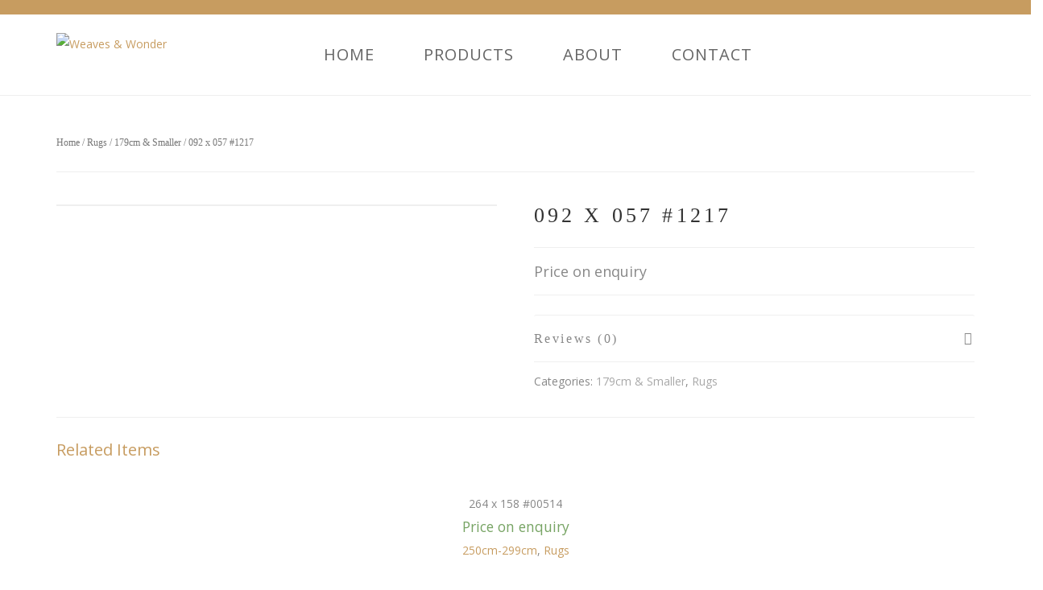

--- FILE ---
content_type: text/html; charset=UTF-8
request_url: https://weavesandwonders.com/?product=092-x-062-100095
body_size: 24477
content:
<!DOCTYPE html>
<html lang="en-US">
<head>
	<meta content="IE=edge,chrome=1" http-equiv="X-UA-Compatible">
	<meta http-equiv="Content-Type" content="text/html; charset=utf-8"/>
    <meta name="viewport" content="width=device-width, initial-scale=1.0, minimum-scale=1">
	    <link rel="shortcut icon" href="/favicon.ico" type="image/x-icon">

		<style></style>	<style type="text/css">
    /* =========================================================
        Reset Body
    ========================================================= */
    body.csbody {
        color: #888;
        font-size: 14px;
    }
    #header-top .shopping_cart_dropdown,
    #header-top .shopping_cart_dropdown a {
        color: #888 !important;
    }
            .csbody:not(.home) #primary {
            padding: 0px 0px 0px 0px;
        }
            .csbody a {
        color: #c79c60;
    }
    .csbody a:hover, .csbody a:focus {
        color: #a37b44;
    }
    .csbody a.read-more-link, .csbody th a {
        color: #a37b44;
    }
    .csbody a.read-more-link:hover, .csbody th a:hover {
        color: #c79c60 !important;
    }
    .color-primary,
    .fc-toolbar .fc-left button:hover,
    .fc-toolbar .fc-right button:hover {
        color: #c79c60;
    }
    .cs-introlist .cs-introlist-image:hover .cs-introlist-title h3 {
        background: #c79c60;
    }
    /* =========================================================
        End Reset Body
    ========================================================= */
    /* =========================================================
        Start Typo
    ========================================================= */
    body h1 {
       font-size: 96px;
       color: #c79c60;
    }
    body h2 {
       font-size: 32px;
       color: #333333;
    }
    body h3  {
        font-size: 20px;
        color: #333333;
    }
    body h4 {
       font-size: 18px;
       color: #333333;
    }
    body h5 {
       font-size: 12px;
       color: #333333;
    }
    body h6 {
       font-size: 11px;
       color: #333333;
    }
    .page-title{
        color: #fff;
        font-size: 68px;
    }
    .page-title-style .page-title {
        color: ;
    }
    .cs-breadcrumbs, .cs-breadcrumbs a {
        color: #ffffff !important;
    }
    .page-title-style .cs-breadcrumbs, .page-title-style .cs-breadcrumbs a {
        color:  !important;
    }
    .cs-breadcrumbs a:hover {
        color: #c79c60; !important;
    }
    .title-unblemished h3:before {
        background: #333333;
    }
    /* =========================================================
        End Typo
    ========================================================= */
    /* =========================================================
        Start Header
    ========================================================= */
    /* Header Color Option */
    #header-top {
        background: #c79c60 !important;
        color: #fff !important;
    }
    #header-top a {
        color: #fff !important;
    }
    #header-top a:hover {
        color: #fff !important;
    }
    #header-sticky, #sticky-nav-wrap .main-menu > li.menu-item-has-children > a:after {
        background-color: rgba(255, 255, 255, 1);
    }
    .sticky-header.fixed .cshero-logo img,
    .csbody #cs-header-custom-bottom.fixed-top .cs-logo img {
        height: 35px !important;
    }
    /*** Logo ***/
    .header-wrapper .logo a {
        padding: 22px 0;
    }
    #cshero-header .logo a img {
        max-height: 55px;
    }
    .menu-pages .menu > ul > li > a {
        line-height: 100px;
    }
    #cs-header-custom-bottom {
        height: 100px;
    }
    /*** End logo ***/
    /*** Start Main Menu ***/

        .main-menu > li:not(.menu-item-has-children):hover > a:before,
    .menu-pages .menu > ul > li:hover > a:before,
    .main-menu > li.current-menu-item > a:before,
    .main-menu > li.current-menu-parent > a:before,
    .main-menu > li.current_page_item > a:before,
    .main-menu > li.current-menu-ancestor > a:before
     {
        border-color: transparent transparent #c79c60;
        bottom: 31px;
    }
    .main-menu > li.menu-item-has-children:hover > a:before {
        border-color: #c79c60 transparent transparent;
        bottom: 31px;
    }
    .main-menu > li:not(.menu-item-has-children):hover > a:after,
    .menu-pages .menu > ul > li >:hover a:after,
    .main-menu > li.current-menu-item > a:after,
    .main-menu > li.current-menu-parent > a:after,
    .main-menu > li.current_page_item > a:after,
    .main-menu > li.current-menu-ancestor > a:after {
        background: #c79c60;
        bottom: 29px;
    }
    .main-menu > li.current-menu-item.menu-item-has-children > a:after,
    .main-menu > li.current-menu-parent.menu-item-has-children > a:after {
        background: #c79c60 !important;
        bottom: 29px;
    }
            #sticky-nav-wrap .main-menu > li:not(.menu-item-has-children):hover > a:before,
    #sticky-nav-wrap .main-menu > li.current-menu-item > a:before,
    #sticky-nav-wrap .main-menu > li.current-menu-parent > a:before,
    #sticky-nav-wrap .main-menu > li.current-menu-ancestor > a:before,
    #sticky-nav-wrap .main-menu > li.current_page_item > a:before,
    #cs-header-custom-bottom.fixed-top .main-menu > li:not(.menu-item-has-children):hover > a:before,
    #cs-header-custom-bottom.fixed-top .main-menu > li.current-menu-item > a:before,
    #cs-header-custom-bottom.fixed-top .main-menu > li.current-menu-parent > a:before,
    #cs-header-custom-bottom.fixed-top .main-menu > li.current_page_item > a:before,
    #cs-header-custom-bottom.fixed-top .main-menu > li.current-menu-ancestor > a:before {
        border-color: transparent transparent #c79c60;
        bottom: 8.5px;
    }
    #sticky-nav-wrap .main-menu > li.menu-item-has-children:hover > a:before,
    #cs-header-custom-bottom.fixed-top .main-menu > li.menu-item-has-children:hover > a:before {
        border-color: #c79c60 transparent transparent;
        bottom: 8.5px;
    }
    #sticky-nav-wrap .main-menu > li:not(.menu-item-has-children):hover > a:after,
    #sticky-nav-wrap .main-menu > li.current-menu-item > a:after,
    #sticky-nav-wrap .main-menu > li.current-menu-parent > a:after,
    #sticky-nav-wrap .main-menu > li.current-menu-ancestor > a:after,
    #sticky-nav-wrap .main-menu > li.current_page_item > a:after,
    #cs-header-custom-bottom.fixed-top .main-menu > li:not(.menu-item-has-children):hover > a:after,
    #cs-header-custom-bottom.fixed-top .main-menu > li.current-menu-item > a:after,
    #cs-header-custom-bottom.fixed-top .main-menu > li.current-menu-parent > a:after,
    #cs-header-custom-bottom.fixed-top .main-menu > li.current-menu-ancestor > a:after,
    #cs-header-custom-bottom.fixed-top .main-menu > li.current_page_item > a:after {
        background: #c79c60;
        bottom: 6.5px;
        top: inherit;
    }
            .cshero-menu-dropdown > ul > li > a, .header-btn > a {
        text-transform: uppercase;
    }
        .cshero-menu-dropdown > ul > li > a, .header-btn > a,
    .menu-pages .menu > ul > li > a {
        padding: 0 17px !important;
        font-size: 13px;
        letter-spacing:  !important;
    }
    .cshero-menu-dropdown > ul > li.menu-item-has-children:hover,
    .menu-pages .menu > ul > li.menu-item-has-children:hover {
        background: #f5f5f5;
    }
    .cshero-menu-dropdown > ul > li:after,
    .menu-pages .menu > ul > li > a:after {
        height: 13px;
    }

    .btn-navbar.navbar-toggle i:before {
        font-size: 13px;
    }
    .main-menu-left ul ul li a{
        color: #999 !important;
    }
    .main-menu-left ul ul li a:hover{
        color: #999 !important;
    }
        .cshero-menu-dropdown > ul > li.mega-menu-item > ul > li > ul > li ul {
      border-left: 3px solid #c79c60;
    }
        .main-menu-content, .main-menu > li.menu-item-has-children > a:after,
    .main-menu > li.current_page_item.menu-item-has-children:before,
    .main-menu > li.current-menu-item.menu-item-has-children:before {
        background: #FFFFFF !important;
    }

            ul.main-menu > li > a, #sticky-nav-wrap ul > li > a,
    .menu-pages .menu > ul > li > a,
    .btn-navbar.navbar-toggle i:before, .header-btn > a {
        color: #656565;
    }
    
        .main-menu > li:hover > a,
    .header-btn > a:hover, 
    .menu-pages .menu > ul > li:hover > a,
    .main-menu > li.current-menu-item > a,
    .main-menu > li.current-menu-ancestor > a,
    .main-menu > li.current-menu-parent > a,
    .main-menu > li.current_page_item > a,
    ul.sub-menu > li.current_page_item > a,
    .btn-navbar.navbar-toggle:hover i:before {
        color: #c79c60;
    }
    .main-menu > li.menu-item-has-children > a:hover,
    .menu-pages .menu > ul > li.menu-item-has-children > a:hover,
    .main-menu > li.current-menu-item.menu-item-has-children > a,
    .main-menu > li.current-menu-parent.menu-item-has-children > a,
    .main-menu > li.current_page_item.menu-item-has-children > a {
        border-bottom: none;
    }
    .main-menu > li > a:hover:before,
    .menu-pages .menu > ul > li > a:hover:before,
    .main-menu > li.current-menu-item > a:before,
    .main-menu > li.current-menu-parent > a:before,
    .main-menu > li.current_page_item > a:before {
      border-color: transparent transparent #c79c60;
    }
            .cshero-menu-dropdown > ul > li ul li,
    .cshero-menu-dropdown > ul > li.mega-menu-item > ul {
        background-color: #f5f5f5;
    }
    .cshero-menu-dropdown > ul > li > ul.mega-bg-image,
    .cshero-menu-dropdown > ul > li > ul.mega-bg-image ul {
        background-color: transparent;
    }
            .cshero-menu-dropdown > ul > li > ul li:hover,
    .cshero-menu-dropdown > ul > li.mega-menu-item > ul > li > ul > li ul {
        background-color: #f5f5f5;
    }
    .cshero-menu-dropdown > ul > li > ul.mega-bg-image li:hover {
        /*background-color: transparent;*/
    }
            .cshero-menu-dropdown ul ul li a {
        color: #999;
        font-size: 13px;
    }
            .cshero-menu-dropdown li.nomega-menu-item ul li {
        border-bottom: none;
    }
    .cshero-menu-dropdown li.mega-menu-item ul li {
        /*border-bottom: 1px dashed #eeeeee;*/
        border-bottom: none;
    }
        .cshero-menu-dropdown li.nomega-menu-item ul li a {
        border-bottom: 1px solid #eeeeee;
    }
    .cshero-menu-dropdown > ul > li.mega-menu-item > ul.colimdi > li > a {
        color: #a37b44;
    }
    .cshero-menu-dropdown > ul > li ul li a:before {
      border-color: transparent transparent transparent #c79c60;
    }

    /*** End Main Menu ***/
    /*** Start Main Menu Sticky ***/
    .sticky-header-left .main-menu-left ul ul li a{
        color: #999 !important;
    }
    .sticky-header.fixed .cshero-menu-dropdown > ul > li > a,
    .sticky-header.fixed .menu-pages .menu > ul > li > a,
    .csbody #cs-header-custom-bottom.fixed-top .main-menu > li > a,
    #cs-header-custom-bottom.fixed-top {
        height: 55px;
        line-height: 55px;
    }
    .csbody #cs-header-custom-bottom.fixed-top .cs-logo a {
        line-height: 55px !important;
        padding: 0 !important;
    }
    #sticky-nav-wrap ul > li.current-menu-item > a,
    #sticky-nav-wrap ul > li.current_page_item > a,
    #sticky-nav-wrap ul > li:hover > a {
        color: #c79c60 !important;
    }
    #sticky-nav-wrap ul > li.menu-item-has-children:hover {
        background: #f5f5f5;
    }
    #sticky-nav-wrap ul > li > a {
        color: #656565 ;
    }
    .sticky-menu .cshero-menu-dropdown ul ul li:hover,
    .sticky-menu .cshero-menu-dropdown > ul > li.mega-menu-item > ul > li > ul > li ul {
        background-color: #f5f5f5 !important;
    }
    .sticky-menu .cshero-menu-dropdown li.nomega-menu-item ul li {
        border-bottom: none;
    }
    .sticky-menu .cshero-menu-dropdown ul ul li a {
        color: #999;
    }
    /*** End Main Menu Sticky ***/
    /***** Mega Menu ****/
    .cshero-menu-dropdown > ul > li ul {
        border-bottom: 5px solid #c79c60;
    }
    #cs-header-custom-bottom.menu-up .cshero-menu-dropdown > ul > li ul {
        border-bottom: none;
        border-top: 5px solid #c79c60;
    }
    .cs_mega_menu li.mega-menu-item > ul {
        border-bottom: 9px solid #c79c60;
    }
    #wp-consilium.meny-top .control .cs_close {
        border-bottom: 1px solid #c79c60;
    }
    /* =========================================================
        End Header
    =========================================================*/

    /* =========================================================
        Start Primary
    =========================================================*/
        .content-area form {
        background-color: #ffffff;
    }
            .content-area form {
        color: #333;
    }
            .content-area form {
        border-color: #d2d2d2;
    }
        /* Content Area */
    .content-area {
        background: #ffffff !important;
        padding: 0px 0px 0px 0px !important;
        margin:  !important;
    }
    /* =========================================================
        End Primary
    =========================================================*/
    /* =========================================================
        Blog Post
    =========================================================*/
    .cs-blog-info, .cs-image-parallax.box-primary .cs-box {
        background: #c79c60;
    }
    .cs-blog-title h3, .cs-blog-info li a:hover {
        color: #c79c60;
    }
    .tag-sticky .cs-blog .cs-blog-header .cs-blog-thumbnail:before,
    .sticky .cs-blog .cs-blog-header .cs-blog-thumbnail:before {
        border-color: #c79c60 transparent transparent #c79c60;
    }
    .rtl .tag-sticky .cs-blog .cs-blog-header .cs-blog-thumbnail:before,
    .rtl .sticky .cs-blog .cs-blog-header .cs-blog-thumbnail:before {
        border-color: #c79c60 #c79c60 transparent transparent;
    }
    .rtl .cs-blog .cs-blog-info li + li {
        border-left: none;
        border-right: 1px solid #a37b44;
    }
    /* =========================================================
        End Blog Post
    =========================================================*/
    /* =========================================================
        Start Title and Module
    =========================================================*/
    .title-preset2 h3 {
        color: #a37b44;
    }
    .title-preset1 h3, .title-style-colorprimary-retro h3,
    .title-style-colorprimary-retro2 h3,  {
        color: #c79c60 !important;
    }
    /* =========================================================
        End Title Module
    =========================================================*/
    /* ==========================================================================
    Start Sidebar Styles
    ========================================================================== */
    h3.comments-title span, .cs-menuFood .cs-menuFood-header h3.cs-post-title a,
    #primary-sidebar .wg-title .title-line, h3.comment-reply-title span,
    .cs-menuFood.cs-menuFood-images .cs-menuFood-header h3.cs-post-title {
        border-bottom: 2px solid #c79c60;
    }
    /* ==========================================================================
    End Sidebar Styles
    ========================================================================== */

    /* =========================================================
        Start Page Inner Primary
    =========================================================*/
    article.team, .single-portfolio .cs-portfolio-meta, .cs-pricing .cs-pricing-item h3.cs-pricing-title{
        background: #a37b44;
    }

    /* =========================================================
        End Page Inner Primary
    =========================================================*/
    /**** RGBA ****/
    .cs-portfolio .cs-portfolio-item:hover .cs-portfolio-details,
    .cs-portfolio.cs-portfolio-style3 .cs-mainpage:hover:before {
        background: rgba(199, 156, 96, 0.8);
    }
    .cs-recent-post.style-3 .cs-recent-post-title a {
       background: rgba(163, 123, 68, 0.6);
    }
    .wpb_row.vc_row-fluid.bg-overlay-preset:before {
        background: rgba(163, 123, 68, 0.9);
    }
    /**** End RGBA ****/
    /* =========================================================
        Start Button Style
    =========================================================*/
    .csbody  button, .csbody .button, .csbody .btn,
    .csbody input[type="submit"],
    .csbody #submit,
    .csbody .added_to_cart,
    a.comment-reply-link {
                    background-color: #c79c60;
                            color: #fff;
                            border-color: #a37b44;
                            border-width: 3px;
                            border-style: solid;
                            border-radius: 5px;
            -webkit-border-radius: 5px;
            -moz-border-radius: 5px;
            -ms-border-radius: 5px;
            -o-border-radius: 5px;
                            border-top: none!important;
                            border-left: none!important;
                                    border-right: none!important;
                                    padding: 12px 14px 9px 14px;
                            font-size: 13px;
                    }
    .csbody .btn:hover,
    .csbody .btn:focus,
    .csbody .button:hover,
    .csbody button:hover,
    .csbody .button:focus,
    .csbody button:focus,
    .csbody input[type="submit"]:hover,
    .csbody input[type="submit"]:focus,
    .csbody #submit:hover,
    .csbody #submit:focus,
    .csbody .added_to_cart:hover,
    .csbody .added_to_cart:focus,
    a.comment-reply-link:hover,
    a.comment-reply-link:focus {
                    background-color: #a37b44;
                            color: #fff;
                            border-color: #a37b44;
            }
    .csbody .btn.btn-readmore {
                    border-left: 3px solid #a37b44 !important;
                border-bottom: none;
    }
    .csbody .btn.btn-readmore:hover {
        background: #c79c60;
    }
    .csbody .btn.btn-default {
        border-color: #a37b44;
    }
    .csbody .btn.btn-default-alt {
        background: transparent;
        border: 2px solid #a37b44 !important;
        color: #a37b44;
    }
    .csbody .btn.btn-default-alt:hover,
    .csbody .btn.btn-default-alt:focus {
        color: #a37b44;
        background: rgba(163, 123, 68, 0.3);
    }
    .csbody .btn.btn-primary {
        border-color: #a37b44;
        background: #c79c60;
        color: #fff;
    }
    .csbody .btn.btn-primary:hover,
    .csbody .btn.btn-primary:focus {
        border-color: #a37b44;
        background: #a37b44;
        color: #fff;
    }
    .csbody .btn-primary-alt, .csbody input[type="submit"].btn-primary-alt {
        background: transparent;
        border: 2px solid #a37b44 !important;
        color: #a37b44;
    }
    .csbody .btn-primary-alt:hover,
    .csbody .btn-primary-alt:focus,
    .csbody .btn-primary-alt-style2:hover,
    .csbody .btn-primary-alt-style2:focus {
        color: #a37b44!important;
        background: rgba(163, 123, 68, 0.3)!important;
    }
    .csbody .btn.btn-trans:hover,
    .csbody .btn.btn-trans:focus {
        background: rgba(199, 156, 96, 0.3);
    }
    .csbody .btn.btn-trans:hover,
    .csbody .btn.btn-trans:focus,
    .csbody .cs-latest-twitter .bx-controls-direction a:hover {
        background: #c79c60;
    }
    /* =========================================================
        End Button Style
    =========================================================*/
    /* =========================================================
        Start Short Code
    =========================================================*/
    /*** High light ***/
    .cs-highlight-style-1 {
         background: #c79c60;
    }
    .cs-highlight-style-2 {
        background: #a37b44;
    }
    /**** Drop Caps ****/
    .cs-carousel-post-read-more a,
    .readmore.main-color {
        color: #a37b44 !important;
    }
    .readmore.main-color:hover {
        color: #c79c60 !important;
    }
    /* ==========================================================================
      Start Comment
    ========================================================================== */
    #comments .comment-list .comment-meta a,
    .cs-navigation .page-numbers {
        color: #888;
    }
    .widget_categories ul li.cat-item a,
    .widget_meta ul li a,
    .widget_archive ul li a,
    .widget_meta ul li a,
    .widget_calendar #wp-calendar tbody td a,
    .widget_pages ul li a {
        color: #888;
    }
    .widget_calendar #wp-calendar tbody td:hover,
    .widget_meta .heading + ul > li:hover,
    .widget_meta .wg-title  + ul > li:hover,
    .widget_categories .heading + ul > li.cat-item:hover,
    .widget_categories .wg-title + ul > li.cat-item:hover,
    .widget_meta .heading + ul ul li:hover,
    .widget_meta .wg-title + ul ul li:hover,
    .widget_categories .heading + ul ul li:hover,
    .widget_categories .wg-title + ul ul li:hover {
        background: #c79c60;
    }
    .widget_calendar #wp-calendar tbody td.pad {
        background: transparent;
    }
    /** update category woo **/
    /* ==========================================================================
      End Comment
    ========================================================================== */
    /* ==========================================================================
      Block Quotes
    ========================================================================== */
    blockquote {
        border-left: 3px solid #c79c60 !important;
    }
    .rtl blockquote {
        border-left: none;
        border-right: 3px solid #c79c60;
    }
    .cs-quote-style-1:before, .cs-quote-style-3:before,
    .cs-quote-style-1:after, .cs-quote-style-3:after {
        color: #c79c60;
    }
    .cs-quote-style-3, .cs-quote-style-2 {
        border-left: 10px solid #c79c60;
    }
    .rtl .cs-quote-style-3, .rtl .cs-quote-style-2 {
        border-left: none;
        border-right: 10px solid #c79c60;
    }
    /* =========================================================
        End Short Code
    =========================================================*/

    /*Start All Style Widget WP*/
    .tagcloud a:hover {
        background: #c79c60;;
    }
    .primary-sidebar [class*="widget_"],
    .primary-sidebar [class^="widget_"],
    .primary-sidebar .widget {
        border-bottom: 4px solid #c79c60;
     }
    /*End All Style Widget WP*/

    .cs-blog-header h3.cs-blog-title a:hover, .cs-blog .cs-blog-info li,
    .cs-team-content .cs-team-social a:hover i, .connect-width li a:hover i,
    a.twitter_time, .cs-latest-twitter .cs-desc a,
    .title-preset2 h3.ww-title, .title-preset2 h3.cs-title {
        color: #a37b44 !important;
    }
    .cs-carousel-style-3 .cs-carousel-post-icon:hover:before {
        background: #a37b44 !important;
    }
    /* =========================================================
        Start Reset Input
    =========================================================*/
    input[type='text']:active,
    input[type='text']:focus,
    input[type="password"]:active,
    input[type="password"]:focus,
    input[type="datetime"]:active,
    input[type="datetime"]:focus,
    input[type="datetime-local"]:active,
    input[type="datetime-local"]:focus,
    input[type="date"]:active,
    input[type="date"]:focus,
    input[type="month"]:active,
    input[type="month"]:focus,
    input[type="time"]:active,
    input[type="time"]:focus,
    input[type="week"]:active,
    input[type="week"]:focus,
    input[type="number"]:active,
    input[type="number"]:focus,
    input[type="email"]:active,
    input[type="email"]:focus,
    input[type="url"]:active,
    input[type="url"]:focus,
    input[type="search"]:active,
    input[type="search"]:focus,
    input[type="tel"]:active,
    input[type="tel"]:focus,
    input[type="color"]:active,
    input[type="color"]:focus,
    textarea:focus {
        border: 1px solid #c79c60 !important;
    }
    .navbar-toggle, .cs-team .cs-team-featured-img:hover .circle-border {
        border: 1px solid #a37b44 !important;
    }
    .wpb_tabs li.ui-tabs-active a.ui-tabs-anchor {
        border: 1px solid #c79c60 !important;
    }
    .tagcloud a:hover,
    .post .cs-post-meta, .post .cs-post-header .date-type .date-box,
    .cs-carousel-container .cs-carousel-header .cs-carousel-post-date,
    .cs-carousel-style-2 .cs-carousel-post-icon,
    .cs-carousel-style-2.cs-carousel-style-3 .cs-carousel-post-icon:before, .bg-preset,
    .cs-carousel .carousel-control, .box-2, #cs_portfolio_filters ul li:hover a,
    #cs_portfolio_filters ul li.active a, .gallery-filters a:hover, .gallery-filters a.active,
    ul.cs_list_circle li:before, ul.cs_list_circleNumber li:before,
    .cs-pricing .cs-pricing-item .cs-pricing-button:hover a,
    .cs-blog .mejs-controls .mejs-time-rail .mejs-time-current, ins,
    .cs-blog .mejs-controls .mejs-horizontal-volume-slider .mejs-horizontal-volume-current,
    .cs-navigation .page-numbers:hover, .cs-navigation .page-numbers.current,
   .cs-portfolio.cs-portfolio-style2 .cs-portfolio-header:hover .cs-portfolio-meta,
    #wrapper .woocommerce .woocommerce-info:before, #wrapper .woocommerce-page .woocommerce-info:before,
    .cs-recent-post.style-3 .cs-title, .title-line-bottom .wpb_wrapper > h3:before,
    .cs-carousel-events-date, .cs-carousel-style-3 .cs-carousel-post-icon:before,
    .cs-latestEvents .cs-eventHeader:before, .cs-transformEvents .cs-eventHeader:before,
    .cs-latestEvents .cs-eventHeader:after, .cs-transformEvents .cs-eventHeader:after,
    .cs-latestEvents .cs-eventHeader, .cs-transformEvents .cs-eventHeader,
    input[type="radio"] + span:after, .cs-blog .date-box,
    .csbody .xdsoft_datetimepicker .xdsoft_calendar td:hover,
    .csbody .xdsoft_datetimepicker .xdsoft_timepicker .xdsoft_time_box > div > div:hover,
    .modal-header .close span:hover,
    .xdsoft_datetimepicker .xdsoft_calendar td.xdsoft_default, .xdsoft_datetimepicker .xdsoft_calendar td.xdsoft_current,
    .xdsoft_datetimepicker .xdsoft_timepicker .xdsoft_time_box > div > div.xdsoft_current, .cs-contact-social li:hover i  {
        background: #c79c60 !important;
    }
    .cs-transformEvents:hover .cs-eventHeader:before,
    .cs-transformEvents:hover .cs-eventHeader:after,
    .cs-transformEvents:hover .cs-eventHeader {
        background: #a37b44 !important;
    }
    .cs-blog .mejs-controls .mejs-time-rail .mejs-time-loaded,
    .cs-blog .mejs-controls .mejs-time-rail .mejs-time-total,
    .cs-blog .mejs-controls .mejs-horizontal-volume-slider .mejs-horizontal-volume-total {
        background: #a37b44;
    }
    .sh-list-comment .post-holder a:hover,
    .post .cs-post-header .cs-post-title a:hover,
    .cs-breadcrumbs ul.breadcrumbs li a:hover,
    .logo-text strong:nth-child(1),
    #cs_portfolio_filters ul li.active a,
    .cs-carousel-body .cs-carousel-post-title h2.entry-title a:hover,
    .cs-carousel-post .cs-nav a:hover i:before,
    .cs-carousel-events .cs-nav a:hover i:before,
    .cs-carousel-container .cs-carousel-details a i,
    #footer-bottom ul.menu li a:hover, #footer-bottom ul.obtheme_mega_menu li a:hover,
    ul.cs_list_number li:before,
    .back-to-demo a:hover, .back-to-demo a:focus,
    .cs-portfolio-item .cs-portfolio-details .cs-portfolio-meta h3, .cs-portfolio-item .cs-portfolio-list-details li a:hover,
    .single-portfolio .cs-portfolio-item h5.title-pt, .cs-nav ul li:hover i,
    .tools-menu i, .back-to-demo i, .tools-menu:hover, .back-to-demo:hover
    .header-v7 #header-top h3.wg-title, .cs-eventCount-content #event_countdown span:nth-child(1),
    input[type="checkbox"] + span:after, .cs-blog .cs-blog-quote .icon-left:before,
    .cs-blog .cs-blog-quote .icon-right:after, .cs-menuFood.cs-menuFood-images.layout2 .price-food span  {
        color: #c79c60 !important;
    }
    .single-portfolio .cs-portfolio-item .cs-portfolio-list-details li h5,
    h1.entry-title, h3.wg-title, .cs-title,
    .comment-body .fn, span.star, span.Selectoptions:after,
    .cs-blog-media .carousel-control.left:hover,
    .cs-blog-media .carousel-control.right:hover,
    .single-team .cs-item-team .cs-team-social li:hover a,
    blockquote > p:before, blockquote > p:after,
    .meny-top .meny-sidebar .cs_close:before,
    .meny-top .meny-sidebar .cs_close:hover:after,
    .cs-carousel-event-style1 .cs-event-meta .cs-event-time i,
    .cs-carousel-style-3 .cs-carousel-header-feature h3,
    .cs-blog .cs-blog-header .cs-blog-title a:hover,
    .cs-menuFood .cs-menuFood-header h3.cs-post-title a:hover, .color-primary,
    .rev_slider .tp-leftarrow.custom:before,
    .rev_slider .tp-rightarrow.custom:before, .header-wrapper .header-v3 .cshero-dropdown > li:hover > a, .header-wrapper .header-v3 .cshero-dropdown > li.current-menu-item > a, .header-wrapper .header-v3 .cshero-dropdown > li.current-menu-parent > a {
        color: #c79c60;
    }
    .cs-blog .mejs-container .mejs-controls .mejs-time span,
    .cs-navigation .prev.page-numbers:before,
    .cs-navigation .next.page-numbers:after,
    .tweets-container ul li:before,
    .cs-team .cs-title,
    .cs-team.cs-team-style-1 .cs-team-title a {
        color: #a37b44;
    }
    .cs-testimonial .cs-testimonial-header h3.cs-title {
        color: #a37b44 !important;
    }
    /* =========================================================
        Start Reset Input
    =========================================================*/
    /* ==========================================================================
    Start carousel latest work style1
    ========================================================================== */
    .title-line .ww-title .line, .title-line .wg-title span,
    .cs-carousel-post h3.cs-title span.line,
    .cs-carousel-portfolio h3.cs-title span.line,
    .cs-title .line {
        -webkit-box-shadow: 0 1px 0 #c79c60;
           -moz-box-shadow: 0 1px 0 #c79c60;
            -ms-box-shadow: 0 1px 0 #c79c60;
             -o-box-shadow: 0 1px 0 #c79c60;
                box-shadow: 0 1px 0 #c79c60;
    }
    .cs-carousel-post .cs-carousel-header:hover:before,
    .cs-carousel-portfolio .cs-carousel-header:hover:before {
        background: rgba(199, 156, 96, 0.7);
    }
    .cs-carousel-post .cs-carousel-body h3.cs-carousel-title a,
    .cs-carousel-post.cs-carousel-post-default2 h3.cs-carousel-title a,
    .cs-carousel-post .cs-header .cs-title,
    .cs-carousel-portfolio .cs-carousel-body h3.cs-carousel-title a,
    .cs-carousel-portfolio.cs-carousel-post-default2 h3.cs-carousel-title a,
    .cs-carousel-portfolio .cs-header .cs-title, .search .page-header .page-title,
    .error404 .page-header .page-title {
        color: #a37b44;
    }
    .cs-carousel-post.cs-carousel-post-default2.cs-style-retro h3.cs-carousel-title a,
    .tp-leftarrow .tp-arr-allwrapper:before, .tp-rightarrow .tp-arr-allwrapper:before,
    .sub-menu {
        color: #c79c60;
    }
    ul.product-categories li a:hover {
        color: #c79c60;
    }
    /* ==========================================================================
    End carousel latest work style1
    ========================================================================== */
    /* =========================================================
      Portfolio Details
    =========================================================*/
    .single-portfolio .cs-portfolio-item .cs-portfolio-details .cs-portfolio-meta ul.cs-social i:hover,
    .cs-social li a:hover i,  {
        color: #a37b44;
    }
    /* =========================================================
      Menu Food
    =========================================================*/

    /* =========================================================
        Start Footer
    =========================================================*/
    #footer-top {
        background-color: #f5f5f5;
        color: #999999;
    }
    #footer-top h3.wg-title {
        color: #333333 !important;
    }
    #footer-top a {
        color: #999999 !important;
    }
    #footer-top a:hover {
        color: #c79c60 !important;
    }

    #footer-bottom {
        background-color: #222222;
        color: #888888;
    }
    #footer-bottom h3.wg-title {
        color:  !important;
    }
    #footer-bottom a {
        color: #888888 !important;
    }
    #footer-bottom a:hover {
        color: #c79c60 !important;
    }

        #footer-top {
        padding: 40px 0px;
        margin: 0px;
    }
            #footer-bottom {
        padding: 14px 0;
        margin: 0;
    }
        /* =========================================================
        End Footer Top
    =========================================================*/

    /* ==========================================================================
      Start Carousel For NUVO
    ========================================================================== */
    .cs-carousel-container .cs-carousel-details .cs-zoom-images a,
    .cs-carousel-container .cs-carousel-details .cs-read-more a {
        border: 1px solid #c79c60;
    }
    .cs-carousel-container .cs-carousel-details .cs-zoom-images a:hover,
    .cs-carousel-container .cs-carousel-details .cs-read-more a:hover {
        background: #c79c60;
    }
    .cs-menuFood-footer .feature-icon span {
        border-color: transparent transparent #c79c60 #c79c60;
    }
    .rtl .cs-menuFood-footer .feature-icon span {
        border-color: transparent #c79c60 #c79c60 transparent;
    }
    #header-top .shopping_cart_dropdown {
        border-bottom: 5px solid #c79c60;
    }
    .widget_price_filter .price_slider_wrapper .button {
        border: 2px solid #c79c60 !important;
        color: #c79c60 !important;
    }
    .widget_price_filter .price_slider_wrapper .button:hover {
        background: rgba(199, 156, 96, 0.3) !important;
    }
    .woocommerce .widget_price_filter .ui-slider .ui-slider-handle,
    .woocommerce-page .widget_price_filter .ui-slider .ui-slider-handle,
    .woocommerce .widget_price_filter .ui-slider .ui-slider-range,
    .woocommerce-page .widget_price_filter .ui-slider .ui-slider-range,
    .cs-shopcarousel-style-1-shop .add_to_cart_button:hover {
        background: #c79c60 !important;
    }
    /* ==========================================================================
      End Carousel For NUVO
    ========================================================================== */
    .csbody .picker__day--today::before {
        border-top: 0.5em solid #c79c60;
    }
    .csbody .picker__day--selected, .picker__day--selected:hover, 
    .csbody .picker--focused .picker__day--selected {
        background: #c79c60 !important;
    }
    .csbody .picker__day--highlighted {
        border-color: #c79c60;
    }
    .csbody .picker__day--infocus:hover, .csbody .picker__day--outfocus:hover {
        background: rgba(199, 156, 96, 0.8) !important;
    }
</style>
<!--End Preset -->	<title>092 x 057 #1217 &#8211; Weaves &amp; Wonder</title>
<link rel='dns-prefetch' href='//fonts.googleapis.com' />
<link rel='dns-prefetch' href='//s.w.org' />
<link rel="alternate" type="application/rss+xml" title="Weaves &amp; Wonder &raquo; Feed" href="https://weavesandwonders.com" />
<link rel="alternate" type="application/rss+xml" title="Weaves &amp; Wonder &raquo; Comments Feed" href="https://weavesandwonders.com/?feed=comments-rss2" />
<link rel="alternate" type="application/rss+xml" title="Weaves &amp; Wonder &raquo; 092 x 057 #1217 Comments Feed" href="https://weavesandwonders.com/?feed=rss2&#038;p=766" />
		<script type="text/javascript">
			window._wpemojiSettings = {"baseUrl":"https:\/\/s.w.org\/images\/core\/emoji\/13.0.0\/72x72\/","ext":".png","svgUrl":"https:\/\/s.w.org\/images\/core\/emoji\/13.0.0\/svg\/","svgExt":".svg","source":{"concatemoji":"https:\/\/weavesandwonders.com\/wp-includes\/js\/wp-emoji-release.min.js?ver=5.5.17"}};
			!function(e,a,t){var n,r,o,i=a.createElement("canvas"),p=i.getContext&&i.getContext("2d");function s(e,t){var a=String.fromCharCode;p.clearRect(0,0,i.width,i.height),p.fillText(a.apply(this,e),0,0);e=i.toDataURL();return p.clearRect(0,0,i.width,i.height),p.fillText(a.apply(this,t),0,0),e===i.toDataURL()}function c(e){var t=a.createElement("script");t.src=e,t.defer=t.type="text/javascript",a.getElementsByTagName("head")[0].appendChild(t)}for(o=Array("flag","emoji"),t.supports={everything:!0,everythingExceptFlag:!0},r=0;r<o.length;r++)t.supports[o[r]]=function(e){if(!p||!p.fillText)return!1;switch(p.textBaseline="top",p.font="600 32px Arial",e){case"flag":return s([127987,65039,8205,9895,65039],[127987,65039,8203,9895,65039])?!1:!s([55356,56826,55356,56819],[55356,56826,8203,55356,56819])&&!s([55356,57332,56128,56423,56128,56418,56128,56421,56128,56430,56128,56423,56128,56447],[55356,57332,8203,56128,56423,8203,56128,56418,8203,56128,56421,8203,56128,56430,8203,56128,56423,8203,56128,56447]);case"emoji":return!s([55357,56424,8205,55356,57212],[55357,56424,8203,55356,57212])}return!1}(o[r]),t.supports.everything=t.supports.everything&&t.supports[o[r]],"flag"!==o[r]&&(t.supports.everythingExceptFlag=t.supports.everythingExceptFlag&&t.supports[o[r]]);t.supports.everythingExceptFlag=t.supports.everythingExceptFlag&&!t.supports.flag,t.DOMReady=!1,t.readyCallback=function(){t.DOMReady=!0},t.supports.everything||(n=function(){t.readyCallback()},a.addEventListener?(a.addEventListener("DOMContentLoaded",n,!1),e.addEventListener("load",n,!1)):(e.attachEvent("onload",n),a.attachEvent("onreadystatechange",function(){"complete"===a.readyState&&t.readyCallback()})),(n=t.source||{}).concatemoji?c(n.concatemoji):n.wpemoji&&n.twemoji&&(c(n.twemoji),c(n.wpemoji)))}(window,document,window._wpemojiSettings);
		</script>
		<style type="text/css">
img.wp-smiley,
img.emoji {
	display: inline !important;
	border: none !important;
	box-shadow: none !important;
	height: 1em !important;
	width: 1em !important;
	margin: 0 .07em !important;
	vertical-align: -0.1em !important;
	background: none !important;
	padding: 0 !important;
}
</style>
	<link rel='stylesheet' id='wp-block-library-css'  href='https://weavesandwonders.com/wp-includes/css/dist/block-library/style.min.css?ver=5.5.17' type='text/css' media='all' />
<link rel='stylesheet' id='contact-form-7-css'  href='https://weavesandwonders.com/wp-content/plugins/contact-form-7/includes/css/styles.css?ver=5.1.1' type='text/css' media='all' />
<link rel='stylesheet' id='events-manager-css'  href='https://weavesandwonders.com/wp-content/plugins/events-manager/includes/css/events_manager.css?ver=5.95' type='text/css' media='all' />
<link rel='stylesheet' id='photoswipe-css'  href='https://weavesandwonders.com/wp-content/plugins/woocommerce/assets/css/photoswipe/photoswipe.css?ver=3.5.10' type='text/css' media='all' />
<link rel='stylesheet' id='photoswipe-default-skin-css'  href='https://weavesandwonders.com/wp-content/plugins/woocommerce/assets/css/photoswipe/default-skin/default-skin.css?ver=3.5.10' type='text/css' media='all' />
<link rel='stylesheet' id='woocommerce-layout-css'  href='https://weavesandwonders.com/wp-content/plugins/woocommerce/assets/css/woocommerce-layout.css?ver=3.5.10' type='text/css' media='all' />
<link rel='stylesheet' id='woocommerce-smallscreen-css'  href='https://weavesandwonders.com/wp-content/plugins/woocommerce/assets/css/woocommerce-smallscreen.css?ver=3.5.10' type='text/css' media='only screen and (max-width: 768px)' />
<link rel='stylesheet' id='woocommerce-general-css'  href='https://weavesandwonders.com/wp-content/plugins/woocommerce/assets/css/woocommerce.css?ver=3.5.10' type='text/css' media='all' />
<style id='woocommerce-inline-inline-css' type='text/css'>
.woocommerce form .form-row .required { visibility: visible; }
</style>
<link rel='stylesheet' id='nuvo-chill-style-css'  href='https://weavesandwonders.com/wp-content/themes/wp_nuvo-child/style.css?ver=5.5.17' type='text/css' media='all' />
<link rel='stylesheet' id='google-body-font-family-css'  href='http://fonts.googleapis.com/css?family=Open+Sans%3A400%2C400italic%2C700%2C700italic&#038;subset=latin%2Cgreek-ext%2Ccyrillic%2Clatin-ext%2Cgreek%2Ccyrillic-ext%2Cvietnamese&#038;ver=5.5.17' type='text/css' media='all' />
<link rel='stylesheet' id='bootstrap-css'  href='https://weavesandwonders.com/wp-content/themes/wp_nuvo/css/bootstrap.min.css?ver=3.2.0' type='text/css' media='all' />
<link rel='stylesheet' id='font-awesome-css'  href='https://weavesandwonders.com/wp-content/plugins/js_composer/assets/lib/bower/font-awesome/css/font-awesome.min.css?ver=5.4.7' type='text/css' media='all' />
<link rel='stylesheet' id='font-ionicons-css'  href='https://weavesandwonders.com/wp-content/themes/wp_nuvo/css/ionicons.min.css?ver=1.5.2' type='text/css' media='all' />
<link rel='stylesheet' id='wp_nuvo-css'  href='https://weavesandwonders.com/wp-content/themes/wp_nuvo/css/woocommerce.css?ver=1.0.0' type='text/css' media='all' />
<link rel='stylesheet' id='animate-elements-css'  href='https://weavesandwonders.com/wp-content/themes/wp_nuvo/css/cs-animate-elements.css?ver=1.0.0' type='text/css' media='all' />
<link rel='stylesheet' id='style-css'  href='https://weavesandwonders.com/wp-content/themes/wp_nuvo/style.css?ver=1.0.0' type='text/css' media='all' />
<link rel='stylesheet' id='colorbox-css'  href='https://weavesandwonders.com/wp-content/themes/wp_nuvo/css/colorbox.css?ver=1.5.10' type='text/css' media='all' />
<link rel='stylesheet' id='portfolio-css-css'  href='https://weavesandwonders.com/wp-content/themes/wp_nuvo/framework/shortcodes/portfolio/portfolio.css?ver=1.0.0' type='text/css' media='all' />
<link rel='stylesheet' id='portfoliocarousel-consilium-css'  href='https://weavesandwonders.com/wp-content/themes/wp_nuvo/framework/shortcodes/portfoliocarousel/css/portfoliocarousel-consilium.css?ver=1.0.0' type='text/css' media='all' />
<link rel='stylesheet' id='widget_cart_search_scripts-css'  href='https://weavesandwonders.com/wp-content/themes/wp_nuvo/framework/widgets/widgets.css?ver=5.5.17' type='text/css' media='all' />
<script type='text/javascript' src='https://weavesandwonders.com/wp-includes/js/jquery/jquery.js?ver=1.12.4-wp' id='jquery-core-js'></script>
<script type='text/javascript' src='https://weavesandwonders.com/wp-includes/js/jquery/ui/core.min.js?ver=1.11.4' id='jquery-ui-core-js'></script>
<script type='text/javascript' src='https://weavesandwonders.com/wp-includes/js/jquery/ui/widget.min.js?ver=1.11.4' id='jquery-ui-widget-js'></script>
<script type='text/javascript' src='https://weavesandwonders.com/wp-includes/js/jquery/ui/position.min.js?ver=1.11.4' id='jquery-ui-position-js'></script>
<script type='text/javascript' src='https://weavesandwonders.com/wp-includes/js/jquery/ui/mouse.min.js?ver=1.11.4' id='jquery-ui-mouse-js'></script>
<script type='text/javascript' src='https://weavesandwonders.com/wp-includes/js/jquery/ui/sortable.min.js?ver=1.11.4' id='jquery-ui-sortable-js'></script>
<script type='text/javascript' src='https://weavesandwonders.com/wp-includes/js/jquery/ui/datepicker.min.js?ver=1.11.4' id='jquery-ui-datepicker-js'></script>
<script type='text/javascript' id='jquery-ui-datepicker-js-after'>
jQuery(document).ready(function(jQuery){jQuery.datepicker.setDefaults({"closeText":"Close","currentText":"Today","monthNames":["January","February","March","April","May","June","July","August","September","October","November","December"],"monthNamesShort":["Jan","Feb","Mar","Apr","May","Jun","Jul","Aug","Sep","Oct","Nov","Dec"],"nextText":"Next","prevText":"Previous","dayNames":["Sunday","Monday","Tuesday","Wednesday","Thursday","Friday","Saturday"],"dayNamesShort":["Sun","Mon","Tue","Wed","Thu","Fri","Sat"],"dayNamesMin":["S","M","T","W","T","F","S"],"dateFormat":"MM d, yy","firstDay":1,"isRTL":false});});
</script>
<script type='text/javascript' src='https://weavesandwonders.com/wp-includes/js/jquery/ui/menu.min.js?ver=1.11.4' id='jquery-ui-menu-js'></script>
<script type='text/javascript' src='https://weavesandwonders.com/wp-includes/js/dist/vendor/wp-polyfill.min.js?ver=7.4.4' id='wp-polyfill-js'></script>
<script type='text/javascript' id='wp-polyfill-js-after'>
( 'fetch' in window ) || document.write( '<script src="https://weavesandwonders.com/wp-includes/js/dist/vendor/wp-polyfill-fetch.min.js?ver=3.0.0"></scr' + 'ipt>' );( document.contains ) || document.write( '<script src="https://weavesandwonders.com/wp-includes/js/dist/vendor/wp-polyfill-node-contains.min.js?ver=3.42.0"></scr' + 'ipt>' );( window.DOMRect ) || document.write( '<script src="https://weavesandwonders.com/wp-includes/js/dist/vendor/wp-polyfill-dom-rect.min.js?ver=3.42.0"></scr' + 'ipt>' );( window.URL && window.URL.prototype && window.URLSearchParams ) || document.write( '<script src="https://weavesandwonders.com/wp-includes/js/dist/vendor/wp-polyfill-url.min.js?ver=3.6.4"></scr' + 'ipt>' );( window.FormData && window.FormData.prototype.keys ) || document.write( '<script src="https://weavesandwonders.com/wp-includes/js/dist/vendor/wp-polyfill-formdata.min.js?ver=3.0.12"></scr' + 'ipt>' );( Element.prototype.matches && Element.prototype.closest ) || document.write( '<script src="https://weavesandwonders.com/wp-includes/js/dist/vendor/wp-polyfill-element-closest.min.js?ver=2.0.2"></scr' + 'ipt>' );
</script>
<script type='text/javascript' src='https://weavesandwonders.com/wp-includes/js/dist/dom-ready.min.js?ver=93db39f6fe07a70cb9217310bec0a531' id='wp-dom-ready-js'></script>
<script type='text/javascript' src='https://weavesandwonders.com/wp-includes/js/dist/i18n.min.js?ver=4ab02c8fd541b8cfb8952fe260d21f16' id='wp-i18n-js'></script>
<script type='text/javascript' id='wp-a11y-js-translations'>
( function( domain, translations ) {
	var localeData = translations.locale_data[ domain ] || translations.locale_data.messages;
	localeData[""].domain = domain;
	wp.i18n.setLocaleData( localeData, domain );
} )( "default", { "locale_data": { "messages": { "": {} } } } );
</script>
<script type='text/javascript' src='https://weavesandwonders.com/wp-includes/js/dist/a11y.min.js?ver=f23e5b9c6e4214e0ec04d318a7c9f898' id='wp-a11y-js'></script>
<script type='text/javascript' id='jquery-ui-autocomplete-js-extra'>
/* <![CDATA[ */
var uiAutocompleteL10n = {"noResults":"No results found.","oneResult":"1 result found. Use up and down arrow keys to navigate.","manyResults":"%d results found. Use up and down arrow keys to navigate.","itemSelected":"Item selected."};
/* ]]> */
</script>
<script type='text/javascript' src='https://weavesandwonders.com/wp-includes/js/jquery/ui/autocomplete.min.js?ver=1.11.4' id='jquery-ui-autocomplete-js'></script>
<script type='text/javascript' src='https://weavesandwonders.com/wp-includes/js/jquery/ui/resizable.min.js?ver=1.11.4' id='jquery-ui-resizable-js'></script>
<script type='text/javascript' src='https://weavesandwonders.com/wp-includes/js/jquery/ui/draggable.min.js?ver=1.11.4' id='jquery-ui-draggable-js'></script>
<script type='text/javascript' src='https://weavesandwonders.com/wp-includes/js/jquery/ui/button.min.js?ver=1.11.4' id='jquery-ui-button-js'></script>
<script type='text/javascript' src='https://weavesandwonders.com/wp-includes/js/jquery/ui/dialog.min.js?ver=1.11.4' id='jquery-ui-dialog-js'></script>
<script type='text/javascript' id='events-manager-js-extra'>
/* <![CDATA[ */
var EM = {"ajaxurl":"https:\/\/weavesandwonders.com\/wp-admin\/admin-ajax.php","locationajaxurl":"https:\/\/weavesandwonders.com\/wp-admin\/admin-ajax.php?action=locations_search","firstDay":"1","locale":"en","dateFormat":"dd\/mm\/yy","ui_css":"https:\/\/weavesandwonders.com\/wp-content\/plugins\/events-manager\/includes\/css\/jquery-ui.min.css","show24hours":"","is_ssl":"1","bookingInProgress":"Please wait while the booking is being submitted.","tickets_save":"Save Ticket","bookingajaxurl":"https:\/\/weavesandwonders.com\/wp-admin\/admin-ajax.php","bookings_export_save":"Export Bookings","bookings_settings_save":"Save Settings","booking_delete":"Are you sure you want to delete?","booking_offset":"30","bb_full":"Sold Out","bb_book":"Book Now","bb_booking":"Booking...","bb_booked":"Booking Submitted","bb_error":"Booking Error. Try again?","bb_cancel":"Cancel","bb_canceling":"Canceling...","bb_cancelled":"Cancelled","bb_cancel_error":"Cancellation Error. Try again?","txt_search":"Search","txt_searching":"Searching...","txt_loading":"Loading..."};
/* ]]> */
</script>
<script type='text/javascript' src='https://weavesandwonders.com/wp-content/plugins/events-manager/includes/js/events-manager.js?ver=5.95' id='events-manager-js'></script>
<script type='text/javascript' src='https://weavesandwonders.com/wp-content/plugins/woocommerce/assets/js/jquery-blockui/jquery.blockUI.min.js?ver=2.70' id='jquery-blockui-js'></script>
<script type='text/javascript' id='wc-add-to-cart-js-extra'>
/* <![CDATA[ */
var wc_add_to_cart_params = {"ajax_url":"\/wp-admin\/admin-ajax.php","wc_ajax_url":"\/?wc-ajax=%%endpoint%%","i18n_view_cart":"View cart","cart_url":"https:\/\/weavesandwonders.com\/?page_id=88","is_cart":"","cart_redirect_after_add":"no"};
/* ]]> */
</script>
<script type='text/javascript' src='https://weavesandwonders.com/wp-content/plugins/woocommerce/assets/js/frontend/add-to-cart.min.js?ver=3.5.10' id='wc-add-to-cart-js'></script>
<script type='text/javascript' id='wpgmza_data-js-extra'>
/* <![CDATA[ */
var wpgmza_google_api_status = {"message":"Enqueued","code":"ENQUEUED"};
/* ]]> */
</script>
<script type='text/javascript' src='https://weavesandwonders.com/wp-content/plugins/wp-google-maps/wpgmza_data.js?ver=5.5.17' id='wpgmza_data-js'></script>
<script type='text/javascript' src='https://weavesandwonders.com/wp-content/plugins/js_composer/assets/js/vendors/woocommerce-add-to-cart.js?ver=5.4.7' id='vc_woocommerce-add-to-cart-js-js'></script>
<script type='text/javascript' src='https://weavesandwonders.com/wp-content/themes/wp_nuvo/js/bootstrap.min.js?ver=3.2.0' id='bootstrap-js'></script>
<script type='text/javascript' src='https://weavesandwonders.com/wp-content/themes/wp_nuvo/js/cs_parallax.js?ver=1.0.0' id='parallax-js'></script>
<script type='text/javascript' src='https://weavesandwonders.com/wp-content/themes/wp_nuvo/js/main.js?ver=1.0.0' id='main-js'></script>
<script type='text/javascript' src='https://weavesandwonders.com/wp-content/themes/wp_nuvo/js/sticky.js?ver=1.0.0' id='sticky-js'></script>
<script type='text/javascript' src='https://weavesandwonders.com/wp-content/themes/wp_nuvo/framework/widgets/widgets.js?ver=5.5.17' id='widget_cart_search_scripts-js'></script>
<script type='text/javascript' src='https://weavesandwonders.com/wp-content/themes/wp_nuvo/framework/widgets/search.js?ver=5.5.17' id='cs-search-js'></script>
<link rel="https://api.w.org/" href="https://weavesandwonders.com/index.php?rest_route=/" /><link rel="alternate" type="application/json" href="https://weavesandwonders.com/index.php?rest_route=/wp/v2/product/766" /><link rel="EditURI" type="application/rsd+xml" title="RSD" href="https://weavesandwonders.com/xmlrpc.php?rsd" />
<link rel="wlwmanifest" type="application/wlwmanifest+xml" href="https://weavesandwonders.com/wp-includes/wlwmanifest.xml" /> 
<meta name="generator" content="WordPress 5.5.17" />
<meta name="generator" content="WooCommerce 3.5.10" />
<link rel="canonical" href="https://weavesandwonders.com/?product=092-x-062-100095" />
<link rel='shortlink' href='https://weavesandwonders.com/?p=766' />
<link rel="alternate" type="application/json+oembed" href="https://weavesandwonders.com/index.php?rest_route=%2Foembed%2F1.0%2Fembed&#038;url=https%3A%2F%2Fweavesandwonders.com%2F%3Fproduct%3D092-x-062-100095" />
<link rel="alternate" type="text/xml+oembed" href="https://weavesandwonders.com/index.php?rest_route=%2Foembed%2F1.0%2Fembed&#038;url=https%3A%2F%2Fweavesandwonders.com%2F%3Fproduct%3D092-x-062-100095&#038;format=xml" />
<link type="image/x-icon" href="https://weavesandwonders.com/wp-content/uploads/2019/02/Logo.png" rel="shortcut icon"><style>body.csbody{background-color:#fff;  background-size:cover;  background-position:center center;  background-attachment:;  font-size:14px}#header-sticky ul.navigation > li > a,.logo-sticky a{line-height:55px}body #cshero-header{}@media (max-width:992px){.main-menu,.sticky-menu{display:none}.header-wrapper .btn-nav-mobile-menu{display:block}}.logo{text-align:left}.normal_logo{margin:0px;  padding:22px 0}.logo-sticky{text-align:left;  margin:}.logo-sticky img{padding:}.cshero-menu-dropdown > ul > li > a,.header-btn > a{height:100px;  line-height:100px}.cshero-menu-dropdown > ul > li{padding-right:0 17px}.sticky-header{background:rgba(255,255,255,1)}.sticky-header .cshero-menu-dropdown > ul > li{padding-right:}.sticky-header .cshero-logo > a,.sticky-header .cshero-menu-dropdown > ul > li > a{display:block;  line-height:55px}@media (max-width:992px) and (min-width:768px){#header-sticky{display:none}}@media (max-width:767px){#header-sticky{display:none}}#footer-top{background-color:#f5f5f5}#cs-page-title-wrapper{background-color:#f5f5f5;   background-image:url(https://weavesandwonders.com/wp-content/uploads/2019/02/bannerImg4-e1549464998922.jpg);   padding:50px 0;   -webkit-background-size:cover; -moz-background-size:cover; -o-background-size:cover; background-size:cover;   border-color:#fff}.page-title-style .page-title{font-size:!important}.cs-breadcrumbs,.cs-breadcrumbs a{color:#ffffff}body,.q_counter_holder span.counter,.cs-testimonial-header h3.cs-title,.cs-team .cs-header h3.cs-title,.wpb_accordion_section .wpb_accordion_header a,.q_counter_holder p.counter_text,h3.ww-title,h3.cs-title,.ww-subtitle,.cs-breadcrumbs a,.cs-breadcrumbs span,.home .ww-fancy-box.fancy-box-style-1 .ww-title-main,.cs-subtitle,.cs-desc,.logo-text,.logo-text strong:nth-child(2),.logo-text i,.cs-carousel-style-3 .cs-carousel-header-feature span,#primary-sidebar .wg-title,h3.comment-reply-title,.cs-eventCount-content h3.cs-eventCount-title{font-family:Open Sans !important}@font-face{font-family:'Novecentowide-Medium'; src:url('https://weavesandwonders.com/wp-content/themes/wp_nuvo/fonts/Novecentowide-Medium.eot'); src:url('https://weavesandwonders.com/wp-content/themes/wp_nuvo/fonts/Novecentowide-Medium.eot?#iefix') format('embedded-opentype'),url('https://weavesandwonders.com/wp-content/themes/wp_nuvo/fonts/Novecentowide-Medium.woff') format('woff'),url('https://weavesandwonders.com/wp-content/themes/wp_nuvo/fonts/Novecentowide-Medium.ttf') format('truetype'),url('https://weavesandwonders.com/wp-content/themes/wp_nuvo/fonts/Novecentowide-Medium.svg#Novecentowide-Medium') format('svg'); font-weight:normal; font-style:normal}body h2,body h4,.cs-recent-post-v1 ul li a,.cs-fancy-box .cs-title-main,h3.cs-team-title,.cs-testimonial-content .cs-testimonial-title,.woocommerce-breadcrumb,.woocommerce-breadcrumb a,.product_title,cs-shopcarousel-style-1-shop h3.cs-title{font-family:Novecentowide-Medium !important}@font-face{font-family:'Novecentowide-Bold';   src:url('https://weavesandwonders.com/wp-content/themes/wp_nuvo/fonts/Novecentowide-Bold.eot');   src:url('https://weavesandwonders.com/wp-content/themes/wp_nuvo/fonts/Novecentowide-Bold.eot?#iefix') format('embedded-opentype'),url('https://weavesandwonders.com/wp-content/themes/wp_nuvo/fonts/Novecentowide-Bold.woff') format('woff'),url('https://weavesandwonders.com/wp-content/themes/wp_nuvo/fonts/Novecentowide-Bold.ttf') format('truetype'),url('https://weavesandwonders.com/wp-content/themes/wp_nuvo/fonts/Novecentowide-Bold.svg#Novecentowide-Bold') format('svg');   font-weight:normal;   font-style:normal}h3.cs-pricing-title,th,th a,.widget_calendar #wp-calendar caption,.cs_separator_title h4,.meny-sidebar h3.wg-title,a.shipping-calculator-button,.cart-collaterals .cart_totals > h2,.woocommerce-billing-fields > h3,#ship-to-different-address > label,#order_review_heading{font-family:Novecentowide-Bold !important}@font-face{font-family:'OpenSans-Bold';   src:url('https://weavesandwonders.com/wp-content/themes/wp_nuvo/fonts/OpenSans-Bold.eot');   src:url('https://weavesandwonders.com/wp-content/themes/wp_nuvo/fonts/OpenSans-Bold.eot?#iefix') format('embedded-opentype'),url('https://weavesandwonders.com/wp-content/themes/wp_nuvo/fonts/OpenSans-Bold.woff') format('woff'),url('https://weavesandwonders.com/wp-content/themes/wp_nuvo/fonts/OpenSans-Bold.ttf') format('truetype'),url('https://weavesandwonders.com/wp-content/themes/wp_nuvo/fonts/OpenSans-Bold.svg#OpenSans-Bold') format('svg');   font-weight:normal;   font-style:normal}body h2,body h3,body h4,a.read-more-link,h3.title-main-body,.tab-holder ul.nav li a,.cs-popular .cs-meta .date,.cs-popular .cs-details > h4,.cs-popular .cs-details .readmore,.getTouchSidebar > li i,.cs-latest-twitter a i,strong,.cs-menuFood-content .price-food span,.cs-blog-quote .cs-blog-content .cs-content-text span.author,ul.textContact li .text-upper,.cs-menuFood-footer .description-icon span,.logo-text strong:nth-child(1),.cs-carousel-container .cs-carousel-header .cs-carousel-post-date,.cs-carousel-events-header .cs-carousel-post-date,.cs-carousel-events-date,.cs-blog .date-box .date span,.widget_categories .heading + ul li.cat-item:hover > a,.widget_categories .heading + ul ul li:hover > a,.widget_meta .heading + ul > li:hover > a,.comment-body .fn,.categories_list_post .date-box .date span,.cs-booking-form label,#primary-sidebar .wg-title .title-line,h3.comment-reply-title span,.cs-blog-events .cs-blog-eventsBooking a.btn,.cs-blog-events .cs-blog-eventsDate,.widget_categories .wg-title + ul li:hover > a,.widget_meta .wg-title + ul > li:hover > a{font-family:OpenSans-Bold !important}@font-face{font-family:'OpenSans-Light';   src:url('https://weavesandwonders.com/wp-content/themes/wp_nuvo/fonts/OpenSans-Light.eot');   src:url('https://weavesandwonders.com/wp-content/themes/wp_nuvo/fonts/OpenSans-Light.eot?#iefix') format('embedded-opentype'),url('https://weavesandwonders.com/wp-content/themes/wp_nuvo/fonts/OpenSans-Light.woff') format('woff'),url('https://weavesandwonders.com/wp-content/themes/wp_nuvo/fonts/OpenSans-Light.ttf') format('truetype'),url('https://weavesandwonders.com/wp-content/themes/wp_nuvo/fonts/OpenSans-Light.svg#OpenSans-Light') format('svg');   font-weight:normal;   font-style:normal}.cs-eventCount-content #event_countdown span:nth-child(2){font-family:OpenSans-Light !important}@font-face{font-family:'OpenSans-Semibold';   src:url('https://weavesandwonders.com/wp-content/themes/wp_nuvo/fonts/OpenSans-Semibold.eot');   src:url('https://weavesandwonders.com/wp-content/themes/wp_nuvo/fonts/OpenSans-Semibold.eot?#iefix') format('embedded-opentype'),url('https://weavesandwonders.com/wp-content/themes/wp_nuvo/fonts/OpenSans-Semibold.woff') format('woff'),url('https://weavesandwonders.com/wp-content/themes/wp_nuvo/fonts/OpenSans-Semibold.ttf') format('truetype'),url('https://weavesandwonders.com/wp-content/themes/wp_nuvo/fonts/OpenSans-Semibold.svg#OpenSans-Semibold') format('svg');   font-weight:normal;   font-style:normal}body h5,body h6,.cs-testimonial-content .cs-title.cs-testimonial-category,#footer-top h3.wg-title,.cs-carousel-body .cs-carousel-post-title a,input[type='submit'],.btn,.button,button,.cs-carousel-events-body .cs-event-title .cs-carousel-event-title a,.cs-latestEvents .cs-eventBody .cs-eventContent > h3,code,kbd{font-family:OpenSans-Semibold !important}@font-face{font-family:'Novecentowide-Medium';   src:url('https://weavesandwonders.com/wp-content/themes/wp_nuvo/fonts/Novecentowide-Medium.eot');   src:url('https://weavesandwonders.com/wp-content/themes/wp_nuvo/fonts/Novecentowide-Medium.eot?#iefix') format('embedded-opentype'),url('https://weavesandwonders.com/wp-content/themes/wp_nuvo/fonts/Novecentowide-Medium.woff') format('woff'),url('https://weavesandwonders.com/wp-content/themes/wp_nuvo/fonts/Novecentowide-Medium.ttf') format('truetype'),url('https://weavesandwonders.com/wp-content/themes/wp_nuvo/fonts/Novecentowide-Medium.svg#Novecentowide-Medium') format('svg');   font-weight:normal;   font-style:normal}.cs-navigation .page-numbers,.cs_call_to_action .wpb_call_text,a.read-more-link.btn{font-family:Novecentowide-Medium !important}@font-face{font-family:'Herrvonmuellerhoff-Regular';   src:url('https://weavesandwonders.com/wp-content/themes/wp_nuvo/fonts/Herrvonmuellerhoff-Regular.eot');   src:url('https://weavesandwonders.com/wp-content/themes/wp_nuvo/fonts/Herrvonmuellerhoff-Regular.eot?#iefix') format('embedded-opentype'),url('https://weavesandwonders.com/wp-content/themes/wp_nuvo/fonts/Herrvonmuellerhoff-Regular.woff') format('woff'),url('https://weavesandwonders.com/wp-content/themes/wp_nuvo/fonts/Herrvonmuellerhoff-Regular.ttf') format('truetype'),url('https://weavesandwonders.com/wp-content/themes/wp_nuvo/fonts/Herrvonmuellerhoff-Regular.svg#Herrvonmuellerhoff-Regular') format('svg');   font-weight:normal;   font-style:normal}body h1,.cs-carousel-event-style1 .cs-title,.cs-carousel-style-3 .cs-carousel-header-feature h3{font-family:Herrvonmuellerhoff-Regular !important}.sticky-header-left{background:#ffffff}.sticky-header-left:before,.sticky-header-left:after{border-bottom:122px solid #ffffff}.sticky-header-left .sticky-menu ul ul{background:#f5f5f5}.cshero-mmenu.navbar-collapse{background:#333333}.cshero-mmenu ul li a{color:#999999}.cshero-mmenu ul li a:hover,.cshero-mmenu ul li.current-menu-item a{color:#ffffff}.cshero-mmenu ul ul li a{color:#999999}.cshero-mmenu ul ul li a:hover,.cshero-mmenu ul ul li.current-menu-item a{color:#ffffff}h1{font-size:96px}h2{font-size:32px}h3{font-size:20px}h4{font-size:18px}h5{font-size:12px}h6{font-size:11px}</style>	<noscript><style>.woocommerce-product-gallery{ opacity: 1 !important; }</style></noscript>
	<style type="text/css">.recentcomments a{display:inline !important;padding:0 !important;margin:0 !important;}</style><meta name="generator" content="Powered by WPBakery Page Builder - drag and drop page builder for WordPress."/>
<!--[if lte IE 9]><link rel="stylesheet" type="text/css" href="https://weavesandwonders.com/wp-content/plugins/js_composer/assets/css/vc_lte_ie9.min.css" media="screen"><![endif]-->		<style type="text/css" id="wp-custom-css">
			div.add-to-cart-button-outer{
	display:none;
}

#title-animate > h1{
	    color: #c79c60!important;
    background: black;
    padding: 21px 25px 5px 8px;
	    width: fit-content;
	width:moz-fit-content;
	border-radius:13px;
		border:1px solid #c79c60;

}

h2{
	margin-bottom:20px;
	color:#383b80;
}

ul.contactDetails{
	padding-left:0;
	margin-left:-5px;
}

@media (max-width: 480px){
.header-v1 #cshero-header .logo a {
    line-height: 75px;
    padding-top: 5px!important;
}
}

#menu > div > ul{
	display:flex;
	justify-content:space-around;
	width:70%;
}

@media(min-width:768px){
	li.menu-item a span {
    font-size: 20px;
}
}
.cshero-menu-dropdown > ul > li:after{
	display:none;
}		</style>
		<noscript><style type="text/css"> .wpb_animate_when_almost_visible { opacity: 1; }</style></noscript></head>

<body class="product-template-default single single-product postid-766  csbody body_header_normal woocommerce woocommerce-page woocommerce-no-js wpb-js-composer js-comp-ver-5.4.7 vc_responsive">
    	<div id="wrapper">
		<div class="header-wrapper">
    		<div class="header header-v1 cshero-logo-left ">        <header id="header-top" style="padding:9px 0;">        <div class="container">            <div class="row">                <div class="header-top clearfix">                                                                            </div>            </div>        </div>    </header>        <header id="cshero-header" class="" style="background-color:rgba(255, 255, 255, 1);">        <div class="container">            <div class="row">                <div class="logo col-xs-12 col-sm-12 col-md-3 col-lg-3">                    <a href="https://weavesandwonders.com" style="margin:0px;">                        <img src="https://weavesandwonders.com/wp-content/uploads/2019/02/Logo2.png" alt="Weaves &amp; Wonder" class="normal-logo logo-v1"/>                    </a>                </div>                <div id="menu" class="cs_mega_menu main-menu col-xs-9 col-sm-9 col-md-9 col-lg-9 cs_menu_position_left">                    <div class="main-menu-content cshero-menu-dropdown clearfix nav-menu cshero-mobile">                    <ul class="cshero-dropdown main-menu"><li id="menu-item-103" class="menu-item menu-item-type-post_type menu-item-object-page menu-item-home no_group menu-item-103" data-depth="0"><a href="https://weavesandwonders.com/"><span class="menu-title">Home</span></a></li>
<li id="menu-item-104" class="menu-item menu-item-type-post_type menu-item-object-page menu-item-has-children current_page_parent no_group menu-item-104" data-depth="0"><a href="https://weavesandwonders.com/?page_id=87"><span class="menu-title">Products</span></a>
<ul class='standar-dropdown standard autodrop_submenu sub-menu' style="width:200px;">
	<li id="menu-item-114" class="menu-item menu-item-type-taxonomy menu-item-object-product_cat current-product-ancestor current-menu-parent current-product-parent menu-item-has-children no_group menu-item-114" data-depth="1"><a href="https://weavesandwonders.com/?product_cat=rugs"><span class="menu-title">Rugs</span></a>
	<ul class='   sub-menu' style="">
		<li id="menu-item-115" class="menu-item menu-item-type-taxonomy menu-item-object-product_cat current-product-ancestor current-menu-parent current-product-parent no_group menu-item-115" data-depth="2"><a href="https://weavesandwonders.com/?product_cat=under179"><span class="menu-title">179cm &#038; Smaller</span></a></li>
		<li id="menu-item-116" class="menu-item menu-item-type-taxonomy menu-item-object-product_cat no_group menu-item-116" data-depth="2"><a href="https://weavesandwonders.com/?product_cat=under249cm"><span class="menu-title">180cm-249cm</span></a></li>
		<li id="menu-item-117" class="menu-item menu-item-type-taxonomy menu-item-object-product_cat no_group menu-item-117" data-depth="2"><a href="https://weavesandwonders.com/?product_cat=under299"><span class="menu-title">250cm-299cm</span></a></li>
		<li id="menu-item-118" class="menu-item menu-item-type-taxonomy menu-item-object-product_cat no_group menu-item-118" data-depth="2"><a href="https://weavesandwonders.com/?product_cat=300"><span class="menu-title">300cm +</span></a></li>
	</ul>
</li>
	<li id="menu-item-109" class="menu-item menu-item-type-taxonomy menu-item-object-product_cat menu-item-has-children no_group menu-item-109" data-depth="1"><a href="https://weavesandwonders.com/?product_cat=kilims"><span class="menu-title">Kilims</span></a>
	<ul class='   sub-menu' style="">
		<li id="menu-item-110" class="menu-item menu-item-type-taxonomy menu-item-object-product_cat no_group menu-item-110" data-depth="2"><a href="https://weavesandwonders.com/?product_cat=under179-killim"><span class="menu-title">179cm &#038; Smaller</span></a></li>
		<li id="menu-item-111" class="menu-item menu-item-type-taxonomy menu-item-object-product_cat no_group menu-item-111" data-depth="2"><a href="https://weavesandwonders.com/?product_cat=under249"><span class="menu-title">180cm-249cm</span></a></li>
		<li id="menu-item-112" class="menu-item menu-item-type-taxonomy menu-item-object-product_cat no_group menu-item-112" data-depth="2"><a href="https://weavesandwonders.com/?product_cat=under299-killim"><span class="menu-title">250cm-299cm</span></a></li>
		<li id="menu-item-113" class="menu-item menu-item-type-taxonomy menu-item-object-product_cat no_group menu-item-113" data-depth="2"><a href="https://weavesandwonders.com/?product_cat=over300"><span class="menu-title">300cm+</span></a></li>
	</ul>
</li>
	<li id="menu-item-108" class="menu-item menu-item-type-taxonomy menu-item-object-product_cat no_group menu-item-108" data-depth="1"><a href="https://weavesandwonders.com/?product_cat=hallway-runners"><span class="menu-title">Hallway Runners</span></a></li>
	<li id="menu-item-106" class="menu-item menu-item-type-taxonomy menu-item-object-product_cat no_group menu-item-106" data-depth="1"><a href="https://weavesandwonders.com/?product_cat=suzanis"><span class="menu-title">Suzanis</span></a></li>
	<li id="menu-item-2426" class="menu-item menu-item-type-taxonomy menu-item-object-product_cat menu-item-2426" data-depth="1"><a href="https://weavesandwonders.com/?product_cat=ceramics"><span class="menu-title">Ceramics</span></a></li>
</ul>
</li>
<li id="menu-item-98" class="menu-item menu-item-type-post_type menu-item-object-page menu-item-98" data-depth="0"><a href="https://weavesandwonders.com/?page_id=97"><span class="menu-title">About</span></a></li>
<li id="menu-item-101" class="menu-item menu-item-type-post_type menu-item-object-page menu-item-101" data-depth="0"><a href="https://weavesandwonders.com/?page_id=100"><span class="menu-title">Contact</span></a></li>
</ul>                    </div>                </div>                                <button type="button" class="btn-navbar navbar-toggle" data-toggle="collapse" data-target="#cshero-main-menu-mobile"><i class="fa fa-align-justify"></i></button>                <div id="cshero-main-menu-mobile" class="collapse navbar-collapse cshero-mmenu"></div>            </div>        </div>    </header></div>
    <header id="header-sticky" class=" sticky-header cshero-logo-left ">
        <div class="container">
            <div class="row">
                <div class="cshero-logo logo-sticky col-xs-12 col-sm-3 col-md-3 col-lg-3">
                    <a href="https://weavesandwonders.com">
                        <img src="https://weavesandwonders.com/wp-content/uploads/2019/02/Logo2.png" alt="Weaves &amp; Wonder" class="sticky-logo" />
                    </a>
                </div>
                <div class="sticky-menu col-xs-9 col-sm-9 col-md-9 col-lg-9 cs_menu_position_left">
                    <nav id="sticky-nav-wrap" class="cs_mega_menu nav-holder cshero-menu-dropdown cshero-mobile">
                    <ul class="cshero-dropdown main-menu"><li class="menu-item menu-item-type-post_type menu-item-object-page menu-item-home no_group menu-item-103" data-depth="0"><a href="https://weavesandwonders.com/"><span class="menu-title">Home</span></a></li>
<li class="menu-item menu-item-type-post_type menu-item-object-page menu-item-has-children current_page_parent no_group menu-item-104" data-depth="0"><a href="https://weavesandwonders.com/?page_id=87"><span class="menu-title">Products</span></a>
<ul class='standar-dropdown standard autodrop_submenu sub-menu' style="width:200px;">
	<li class="menu-item menu-item-type-taxonomy menu-item-object-product_cat current-product-ancestor current-menu-parent current-product-parent menu-item-has-children no_group menu-item-114" data-depth="1"><a href="https://weavesandwonders.com/?product_cat=rugs"><span class="menu-title">Rugs</span></a>
	<ul class='   sub-menu' style="">
		<li class="menu-item menu-item-type-taxonomy menu-item-object-product_cat current-product-ancestor current-menu-parent current-product-parent no_group menu-item-115" data-depth="2"><a href="https://weavesandwonders.com/?product_cat=under179"><span class="menu-title">179cm &#038; Smaller</span></a></li>
		<li class="menu-item menu-item-type-taxonomy menu-item-object-product_cat no_group menu-item-116" data-depth="2"><a href="https://weavesandwonders.com/?product_cat=under249cm"><span class="menu-title">180cm-249cm</span></a></li>
		<li class="menu-item menu-item-type-taxonomy menu-item-object-product_cat no_group menu-item-117" data-depth="2"><a href="https://weavesandwonders.com/?product_cat=under299"><span class="menu-title">250cm-299cm</span></a></li>
		<li class="menu-item menu-item-type-taxonomy menu-item-object-product_cat no_group menu-item-118" data-depth="2"><a href="https://weavesandwonders.com/?product_cat=300"><span class="menu-title">300cm +</span></a></li>
	</ul>
</li>
	<li class="menu-item menu-item-type-taxonomy menu-item-object-product_cat menu-item-has-children no_group menu-item-109" data-depth="1"><a href="https://weavesandwonders.com/?product_cat=kilims"><span class="menu-title">Kilims</span></a>
	<ul class='   sub-menu' style="">
		<li class="menu-item menu-item-type-taxonomy menu-item-object-product_cat no_group menu-item-110" data-depth="2"><a href="https://weavesandwonders.com/?product_cat=under179-killim"><span class="menu-title">179cm &#038; Smaller</span></a></li>
		<li class="menu-item menu-item-type-taxonomy menu-item-object-product_cat no_group menu-item-111" data-depth="2"><a href="https://weavesandwonders.com/?product_cat=under249"><span class="menu-title">180cm-249cm</span></a></li>
		<li class="menu-item menu-item-type-taxonomy menu-item-object-product_cat no_group menu-item-112" data-depth="2"><a href="https://weavesandwonders.com/?product_cat=under299-killim"><span class="menu-title">250cm-299cm</span></a></li>
		<li class="menu-item menu-item-type-taxonomy menu-item-object-product_cat no_group menu-item-113" data-depth="2"><a href="https://weavesandwonders.com/?product_cat=over300"><span class="menu-title">300cm+</span></a></li>
	</ul>
</li>
	<li class="menu-item menu-item-type-taxonomy menu-item-object-product_cat no_group menu-item-108" data-depth="1"><a href="https://weavesandwonders.com/?product_cat=hallway-runners"><span class="menu-title">Hallway Runners</span></a></li>
	<li class="menu-item menu-item-type-taxonomy menu-item-object-product_cat no_group menu-item-106" data-depth="1"><a href="https://weavesandwonders.com/?product_cat=suzanis"><span class="menu-title">Suzanis</span></a></li>
	<li class="menu-item menu-item-type-taxonomy menu-item-object-product_cat menu-item-2426" data-depth="1"><a href="https://weavesandwonders.com/?product_cat=ceramics"><span class="menu-title">Ceramics</span></a></li>
</ul>
</li>
<li class="menu-item menu-item-type-post_type menu-item-object-page menu-item-98" data-depth="0"><a href="https://weavesandwonders.com/?page_id=97"><span class="menu-title">About</span></a></li>
<li class="menu-item menu-item-type-post_type menu-item-object-page menu-item-101" data-depth="0"><a href="https://weavesandwonders.com/?page_id=100"><span class="menu-title">Contact</span></a></li>
</ul>                    </nav>
                </div>
                <button type="button" class="btn btn-navbar navbar-toggle" data-toggle="collapse" data-target="#cshero-sticky-menu-mobile"><i class="fa fa-align-justify"></i></button>
                <div id="cshero-sticky-menu-mobile" class="collapse navbar-collapse cshero-mmenu"></div>
            </div>
        </div>
    </header>
		</div>
		    						<div class="cs-content-header">
			<div id="cs-page-title-wrapper" class="cs-page-title stripe-parallax-bg cs_page_title_image " >
				<div class="container">
					<div class="row">
					                            <div class="col-xs-12 col-sm-6 col-md-6 col-lg-6">
                        	<div class="title_bar_left">
                        	                        	<!-- animate option -->
                        	                        	<div id="">
	                            <h1 class="page-title">
	                                092 x 057 #1217	                            </h1>
	                                                        </div>
                            </div>
                        </div>
                                        							</div>
				</div>
			</div>
			</div>
			<div id="primary" class="clearfix"><div id="content" class="container" role="main"><div class="row"><div class="col-md-12">
    <div class="cs-woo-breadcrumb clearfix">
    <nav class="woocommerce-breadcrumb"><a class="home" href="https://weavesandwonders.com">Home</a>&nbsp;&#47;&nbsp;<a href="https://weavesandwonders.com/?product_cat=rugs">Rugs</a>&nbsp;&#47;&nbsp;<a href="https://weavesandwonders.com/?product_cat=under179">179cm &amp; Smaller</a>&nbsp;&#47;&nbsp;092 x 057 #1217</nav>    </div>
</div>		<div class="container">
            <div class="row">
                <div class="col-md-12">
                                            
<div class="woocommerce-notices-wrapper"></div>
<div itemscope itemtype="http://schema.org/Product" id="product-766" class="post-766 product type-product status-publish has-post-thumbnail product_cat-under179 product_cat-rugs first instock shipping-taxable product-type-simple">
	<div class="cs-product-wrap clearfix">
		<div class="woocommerce-product-gallery woocommerce-product-gallery--with-images woocommerce-product-gallery--columns-4 images" data-columns="4" style="opacity: 0; transition: opacity .25s ease-in-out;">
	<figure class="woocommerce-product-gallery__wrapper">
		<div data-thumb="https://weavesandwonders.com/wp-content/uploads/2019/02/RG092x057-1217-100x100.jpg" class="woocommerce-product-gallery__image"><a href="https://weavesandwonders.com/wp-content/uploads/2019/02/RG092x057-1217-scaled.jpg"><img width="600" height="927" src="https://weavesandwonders.com/wp-content/uploads/2019/02/RG092x057-1217-600x927.jpg" class="wp-post-image" alt="" loading="lazy" title="RG092x057 #1217" data-caption="" data-src="https://weavesandwonders.com/wp-content/uploads/2019/02/RG092x057-1217-scaled.jpg" data-large_image="https://weavesandwonders.com/wp-content/uploads/2019/02/RG092x057-1217-scaled.jpg" data-large_image_width="1657" data-large_image_height="2560" srcset="https://weavesandwonders.com/wp-content/uploads/2019/02/RG092x057-1217-600x927.jpg 600w, https://weavesandwonders.com/wp-content/uploads/2019/02/RG092x057-1217-194x300.jpg 194w, https://weavesandwonders.com/wp-content/uploads/2019/02/RG092x057-1217-663x1024.jpg 663w, https://weavesandwonders.com/wp-content/uploads/2019/02/RG092x057-1217-768x1187.jpg 768w, https://weavesandwonders.com/wp-content/uploads/2019/02/RG092x057-1217-994x1536.jpg 994w, https://weavesandwonders.com/wp-content/uploads/2019/02/RG092x057-1217-1325x2048.jpg 1325w, https://weavesandwonders.com/wp-content/uploads/2019/02/RG092x057-1217-scaled.jpg 1657w" sizes="(max-width: 600px) 100vw, 600px" /></a></div>	</figure>
</div>

		<div class="summary entry-summary">

			<h2 itemprop="name" class="product_title entry-title">092 x 057 #1217</h2><div class="rating-price clearfix"><!-- end in price.php -->
<div class="left" itemprop="offers" itemscope itemtype="http://schema.org/Offer">

	<div class="price">Price on enquiry</div>

	<meta itemprop="price" content="" />
	<meta itemprop="priceCurrency" content="GBP" />
	<link itemprop="availability" href="http://schema.org/InStock" />

</div>
</div> <!-- start in rating.php -->
    <div class="cs-shop-tabs cs-woocommerce-tabs cs-panel-group" id="oscitas-accordion-766">
                    <div class="panel cs-panel-tab">
                <div class="panel-heading">
                    <h4 class="panel-title">
                        <a class="accordion-toggle collapsed" data-toggle="collapse"
                           data-parent="#oscitas-accordion-766"
                           href="#woocommerce_product_reviews">
                               Reviews (0)                        </a>
                    </h4>
                </div>
                <div id="woocommerce_product_reviews" class="panel-collapse collapse">
                    <div class="panel-body"><div id="reviews">
	<div id="comments">

		
			<p class="woocommerce-noreviews">There are no reviews yet.</p>

			</div>

	
		<div id="review_form_wrapper">
			<div id="review_form">
					<div id="respond" class="comment-respond">
		<h3 id="reply-title" class="comment-reply-title">Be the first to review &ldquo;092 x 057 #1217&rdquo; <small><a rel="nofollow" id="cancel-comment-reply-link" href="/?product=092-x-062-100095#respond" style="display:none;">Cancel reply</a></small></h3><form action="https://weavesandwonders.com/wp-comments-post.php" method="post" id="commentform" class="comment-form"><p class="comment-form-rating"><label for="rating">Your Rating</label><select name="rating" id="rating">
							<option value="">Rate&hellip;</option>
							<option value="5">Perfect</option>
							<option value="4">Good</option>
							<option value="3">Average</option>
							<option value="2">Not that bad</option>
							<option value="1">Very Poor</option>
						</select></p><p class="comment-form-comment"><label for="comment">Your Review</label><textarea id="comment" name="comment" cols="45" rows="8" aria-required="true"></textarea></p><p class="comment-form-author"><label for="author">Name <span class="required">*</span></label> <input id="author" name="author" type="text" value="" size="30" aria-required="true" /></p>
<p class="comment-form-email"><label for="email">Email <span class="required">*</span></label> <input id="email" name="email" type="text" value="" size="30" aria-required="true" /></p>
<p class="form-submit"><input name="submit" type="submit" id="submit" class="submit" value="Submit" /> <input type='hidden' name='comment_post_ID' value='766' id='comment_post_ID' />
<input type='hidden' name='comment_parent' id='comment_parent' value='0' />
</p><p style="display: none;"><input type="hidden" id="akismet_comment_nonce" name="akismet_comment_nonce" value="df9e7a092e" /></p><p style="display: none;"><input type="hidden" id="ak_js" name="ak_js" value="211"/></p></form>	</div><!-- #respond -->
				</div>
		</div>

	
	<div class="clear"></div>
</div></div>
                </div>
            </div>
            </div>

<div class="product_meta">

	
	
	<span class="posted_in">Categories: <a href="https://weavesandwonders.com/?product_cat=under179" rel="tag">179cm &amp; Smaller</a>, <a href="https://weavesandwonders.com/?product_cat=rugs" rel="tag">Rugs</a></span>
	
	
</div>

		</div><!-- .summary -->
	</div>
	    <div id="cs_carousel_product1769800317_1697d027d4000b" class="cs-shop-hover cs-shopcarousel-style-1-shop cs-carousel cs-carousel-product show-header show-nav clear cs-related">
        <div class="cs-header">
            <h3 class="cs-title">Related Items</h3>
        </div>
        <div class="cs-content-related-items">
            <div class="cs-carousel-list">
                <div id="cs_carousel_product_1769800317_1697d027d4000b" data-moveslides="1" data-auto="true" data-prevselector="#cs_carousel_product1769800317_1697d027d4000b .prev" data-nextselector="#cs_carousel_product1769800317_1697d027d4000b .next" data-touchenabled="1" data-controls="true" data-pager="false" data-pause="10000" data-auto="false" data-infiniteloop="true" data-adaptiveheight="true" data-speed="500" data-autohover="true" data-slidemargin="20" data-maxslides="4" data-minslides="1" data-slidewidth="150" data-slideselector="" data-easing="swing" data-usecss="" data-resize="1" class="slider jm-bxslider">

                                                                    <div class="cs-carousel-item-full post-354 product type-product status-publish has-post-thumbnail product_cat-under299 product_cat-rugs  instock shipping-taxable product-type-simple">

                            <a href="https://weavesandwonders.com/?product=264-x-158-00514" class="woocommerce-LoopProduct-link woocommerce-loop-product__link">                            <div class="cs-carousel-item-wrap">
                                <div class="cs-carousel-item">
                                    <div class="woo-image">
                                        <a href="https://weavesandwonders.com/?product=264-x-158-00514">
                                            <img width="300" height="300" src="https://weavesandwonders.com/wp-content/uploads/2019/02/RG264x158-00514-GAL-300x300.jpg" class="attachment-woocommerce_thumbnail size-woocommerce_thumbnail" alt="" loading="lazy" srcset="https://weavesandwonders.com/wp-content/uploads/2019/02/RG264x158-00514-GAL-300x300.jpg 300w, https://weavesandwonders.com/wp-content/uploads/2019/02/RG264x158-00514-GAL-150x150.jpg 150w, https://weavesandwonders.com/wp-content/uploads/2019/02/RG264x158-00514-GAL-66x66.jpg 66w, https://weavesandwonders.com/wp-content/uploads/2019/02/RG264x158-00514-GAL-100x100.jpg 100w" sizes="(max-width: 300px) 100vw, 300px" />                                        </a>
                                    </div>
                                </div>
                                <div class="woo-title-price">
                                    <div class="woo-title">
                                        <div>264 x 158 #00514</div>
                                    </div>
                                    <div class="woo-price">
                                        
	<span class="price">Price on enquiry</span>
                                    </div>
                                    <div class="woo-category">
                                                                                <span><a href="https://weavesandwonders.com/?product_cat=under299" rel="tag">250cm-299cm</a>, <a href="https://weavesandwonders.com/?product_cat=rugs" rel="tag">Rugs</a></span>
                                    </div>

                                    <div class="woo-view-detail">
                                        <a class="btn view-detail" rel="" href="https://weavesandwonders.com/?product=264-x-158-00514" title="264 x 158 #00514"><span>View Detail</span></a>
                                    </div>
                                    <div class="woo-add-to-cart">
                                        </a>                                    </div>
                                </div>
                            </div>
                        </div>
                                                                    <div class="cs-carousel-item-full post-346 product type-product status-publish has-post-thumbnail product_cat-under299 product_cat-rugs  instock shipping-taxable product-type-simple">

                            <a href="https://weavesandwonders.com/?product=277-x-186-150462" class="woocommerce-LoopProduct-link woocommerce-loop-product__link">                            <div class="cs-carousel-item-wrap">
                                <div class="cs-carousel-item">
                                    <div class="woo-image">
                                        <a href="https://weavesandwonders.com/?product=277-x-186-150462">
                                            <img width="300" height="300" src="https://weavesandwonders.com/wp-content/uploads/2019/02/RG277x186-150462-300x300.jpg" class="attachment-woocommerce_thumbnail size-woocommerce_thumbnail" alt="" loading="lazy" srcset="https://weavesandwonders.com/wp-content/uploads/2019/02/RG277x186-150462-300x300.jpg 300w, https://weavesandwonders.com/wp-content/uploads/2019/02/RG277x186-150462-150x150.jpg 150w, https://weavesandwonders.com/wp-content/uploads/2019/02/RG277x186-150462-66x66.jpg 66w, https://weavesandwonders.com/wp-content/uploads/2019/02/RG277x186-150462-100x100.jpg 100w" sizes="(max-width: 300px) 100vw, 300px" />                                        </a>
                                    </div>
                                </div>
                                <div class="woo-title-price">
                                    <div class="woo-title">
                                        <div>277 x 186 #150462</div>
                                    </div>
                                    <div class="woo-price">
                                        
	<span class="price">Price on enquiry</span>
                                    </div>
                                    <div class="woo-category">
                                                                                <span><a href="https://weavesandwonders.com/?product_cat=under299" rel="tag">250cm-299cm</a>, <a href="https://weavesandwonders.com/?product_cat=rugs" rel="tag">Rugs</a></span>
                                    </div>

                                    <div class="woo-view-detail">
                                        <a class="btn view-detail" rel="" href="https://weavesandwonders.com/?product=277-x-186-150462" title="277 x 186 #150462"><span>View Detail</span></a>
                                    </div>
                                    <div class="woo-add-to-cart">
                                        </a>                                    </div>
                                </div>
                            </div>
                        </div>
                                                                    <div class="cs-carousel-item-full post-320 product type-product status-publish has-post-thumbnail product_cat-24 product_cat-rugs last instock shipping-taxable product-type-simple">

                            <a href="https://weavesandwonders.com/?product=300-x-200-7" class="woocommerce-LoopProduct-link woocommerce-loop-product__link">                            <div class="cs-carousel-item-wrap">
                                <div class="cs-carousel-item">
                                    <div class="woo-image">
                                        <a href="https://weavesandwonders.com/?product=300-x-200-7">
                                            <img width="300" height="300" src="https://weavesandwonders.com/wp-content/uploads/2019/02/RG304x200-267-300x300.jpeg" class="attachment-woocommerce_thumbnail size-woocommerce_thumbnail" alt="" loading="lazy" srcset="https://weavesandwonders.com/wp-content/uploads/2019/02/RG304x200-267-300x300.jpeg 300w, https://weavesandwonders.com/wp-content/uploads/2019/02/RG304x200-267-150x150.jpeg 150w, https://weavesandwonders.com/wp-content/uploads/2019/02/RG304x200-267-66x66.jpeg 66w, https://weavesandwonders.com/wp-content/uploads/2019/02/RG304x200-267-100x100.jpeg 100w" sizes="(max-width: 300px) 100vw, 300px" />                                        </a>
                                    </div>
                                </div>
                                <div class="woo-title-price">
                                    <div class="woo-title">
                                        <div>304 x 200 #267</div>
                                    </div>
                                    <div class="woo-price">
                                        
	<span class="price">Price on enquiry</span>
                                    </div>
                                    <div class="woo-category">
                                                                                <span><a href="https://weavesandwonders.com/?product_cat=300" rel="tag">300cm +</a>, <a href="https://weavesandwonders.com/?product_cat=rugs" rel="tag">Rugs</a></span>
                                    </div>

                                    <div class="woo-view-detail">
                                        <a class="btn view-detail" rel="" href="https://weavesandwonders.com/?product=300-x-200-7" title="304 x 200 #267"><span>View Detail</span></a>
                                    </div>
                                    <div class="woo-add-to-cart">
                                        </a>                                    </div>
                                </div>
                            </div>
                        </div>
                                                                    <div class="cs-carousel-item-full post-340 product type-product status-publish has-post-thumbnail product_cat-under299 product_cat-rugs first instock shipping-taxable product-type-simple">

                            <a href="https://weavesandwonders.com/?product=280-x-210-5" class="woocommerce-LoopProduct-link woocommerce-loop-product__link">                            <div class="cs-carousel-item-wrap">
                                <div class="cs-carousel-item">
                                    <div class="woo-image">
                                        <a href="https://weavesandwonders.com/?product=280-x-210-5">
                                            <img width="300" height="300" src="https://weavesandwonders.com/wp-content/uploads/2019/02/RG280x210-5-300x300.jpg" class="attachment-woocommerce_thumbnail size-woocommerce_thumbnail" alt="" loading="lazy" srcset="https://weavesandwonders.com/wp-content/uploads/2019/02/RG280x210-5-300x300.jpg 300w, https://weavesandwonders.com/wp-content/uploads/2019/02/RG280x210-5-150x150.jpg 150w, https://weavesandwonders.com/wp-content/uploads/2019/02/RG280x210-5-66x66.jpg 66w, https://weavesandwonders.com/wp-content/uploads/2019/02/RG280x210-5-100x100.jpg 100w" sizes="(max-width: 300px) 100vw, 300px" />                                        </a>
                                    </div>
                                </div>
                                <div class="woo-title-price">
                                    <div class="woo-title">
                                        <div>280 x 210 #5</div>
                                    </div>
                                    <div class="woo-price">
                                        
	<span class="price">Price on enquiry</span>
                                    </div>
                                    <div class="woo-category">
                                                                                <span><a href="https://weavesandwonders.com/?product_cat=under299" rel="tag">250cm-299cm</a>, <a href="https://weavesandwonders.com/?product_cat=rugs" rel="tag">Rugs</a></span>
                                    </div>

                                    <div class="woo-view-detail">
                                        <a class="btn view-detail" rel="" href="https://weavesandwonders.com/?product=280-x-210-5" title="280 x 210 #5"><span>View Detail</span></a>
                                    </div>
                                    <div class="woo-add-to-cart">
                                        </a>                                    </div>
                                </div>
                            </div>
                        </div>
                                                                    <div class="cs-carousel-item-full post-312 product type-product status-publish has-post-thumbnail product_cat-24 product_cat-rugs  instock shipping-taxable product-type-simple">

                            <a href="https://weavesandwonders.com/?product=306-x-203-83" class="woocommerce-LoopProduct-link woocommerce-loop-product__link">                            <div class="cs-carousel-item-wrap">
                                <div class="cs-carousel-item">
                                    <div class="woo-image">
                                        <a href="https://weavesandwonders.com/?product=306-x-203-83">
                                            <img width="300" height="300" src="https://weavesandwonders.com/wp-content/uploads/2019/02/RG306x203-83-300x300.jpg" class="attachment-woocommerce_thumbnail size-woocommerce_thumbnail" alt="" loading="lazy" srcset="https://weavesandwonders.com/wp-content/uploads/2019/02/RG306x203-83-300x300.jpg 300w, https://weavesandwonders.com/wp-content/uploads/2019/02/RG306x203-83-150x150.jpg 150w, https://weavesandwonders.com/wp-content/uploads/2019/02/RG306x203-83-66x66.jpg 66w, https://weavesandwonders.com/wp-content/uploads/2019/02/RG306x203-83-100x100.jpg 100w" sizes="(max-width: 300px) 100vw, 300px" />                                        </a>
                                    </div>
                                </div>
                                <div class="woo-title-price">
                                    <div class="woo-title">
                                        <div>306 x 203 #83</div>
                                    </div>
                                    <div class="woo-price">
                                        
	<span class="price">Price on enquiry</span>
                                    </div>
                                    <div class="woo-category">
                                                                                <span><a href="https://weavesandwonders.com/?product_cat=300" rel="tag">300cm +</a>, <a href="https://weavesandwonders.com/?product_cat=rugs" rel="tag">Rugs</a></span>
                                    </div>

                                    <div class="woo-view-detail">
                                        <a class="btn view-detail" rel="" href="https://weavesandwonders.com/?product=306-x-203-83" title="306 x 203 #83"><span>View Detail</span></a>
                                    </div>
                                    <div class="woo-add-to-cart">
                                        </a>                                    </div>
                                </div>
                            </div>
                        </div>
                                    </div>
            </div>
            <div class="cs-nav center">
                <ul>
                    <li class="prev"></li>
                    <li class="next"></li>
                </ul>
                <div class="cs-line"></div>
            </div>
        </div>
    </div>

	<meta itemprop="url" content="https://weavesandwonders.com/?product=092-x-062-100095" />

</div><!-- #product-766 -->

                                    </div>
            </div>
		</div>
	</div></div></div>		</div>
		<footer style="background:#000;     margin-top: 40px;    color: #c79c60;">
			<div class="row">
			<div class="col-sm-6">
				<p style="     padding: 25px;    text-align: center;">
					Weaves & Wonder &copy; – All Rights Reserved.
				</p>
			</div>
		   <div class="col-sm-6">
				<p style="        padding: 25px;    text-align: center;" >
					<a  href="https://www.webdevchris.ga">Website Developed and designed by Web Dev Chris </a>
				</p>
			</div>

								<a id="back_to_top" class="back_to_top">
			<span class="go_up">
				<i style="" class="fa fa-arrow-up"></i>
			</span></a>
				<div id="cs-debug-wrap" class="clearfix">
			
        </div>
			

				
			</div>
		<script type="application/ld+json">{"@context":"https:\/\/schema.org\/","@type":"BreadcrumbList","itemListElement":[{"@type":"ListItem","position":1,"item":{"name":"Home","@id":"https:\/\/weavesandwonders.com"}},{"@type":"ListItem","position":2,"item":{"name":"Rugs","@id":"https:\/\/weavesandwonders.com\/?product_cat=rugs"}},{"@type":"ListItem","position":3,"item":{"name":"179cm &amp;amp; Smaller","@id":"https:\/\/weavesandwonders.com\/?product_cat=under179"}},{"@type":"ListItem","position":4,"item":{"name":"092 x 057 #1217","@id":"https:\/\/weavesandwonders.com\/?product=092-x-062-100095"}}]}</script>
<div class="pswp" tabindex="-1" role="dialog" aria-hidden="true">
	<div class="pswp__bg"></div>
	<div class="pswp__scroll-wrap">
		<div class="pswp__container">
			<div class="pswp__item"></div>
			<div class="pswp__item"></div>
			<div class="pswp__item"></div>
		</div>
		<div class="pswp__ui pswp__ui--hidden">
			<div class="pswp__top-bar">
				<div class="pswp__counter"></div>
				<button class="pswp__button pswp__button--close" aria-label="Close (Esc)"></button>
				<button class="pswp__button pswp__button--share" aria-label="Share"></button>
				<button class="pswp__button pswp__button--fs" aria-label="Toggle fullscreen"></button>
				<button class="pswp__button pswp__button--zoom" aria-label="Zoom in/out"></button>
				<div class="pswp__preloader">
					<div class="pswp__preloader__icn">
						<div class="pswp__preloader__cut">
							<div class="pswp__preloader__donut"></div>
						</div>
					</div>
				</div>
			</div>
			<div class="pswp__share-modal pswp__share-modal--hidden pswp__single-tap">
				<div class="pswp__share-tooltip"></div>
			</div>
			<button class="pswp__button pswp__button--arrow--left" aria-label="Previous (arrow left)"></button>
			<button class="pswp__button pswp__button--arrow--right" aria-label="Next (arrow right)"></button>
			<div class="pswp__caption">
				<div class="pswp__caption__center"></div>
			</div>
		</div>
	</div>
</div>
	<script type="text/javascript">
		var c = document.body.className;
		c = c.replace(/woocommerce-no-js/, 'woocommerce-js');
		document.body.className = c;
	</script>
	<script type='text/javascript' src='https://weavesandwonders.com/wp-includes/js/underscore.min.js?ver=1.8.3' id='underscore-js'></script>
<script type='text/javascript' src='https://weavesandwonders.com/wp-includes/js/backbone.min.js?ver=1.4.0' id='backbone-js'></script>
<script type='text/javascript' id='wp-api-request-js-extra'>
/* <![CDATA[ */
var wpApiSettings = {"root":"https:\/\/weavesandwonders.com\/index.php?rest_route=\/","nonce":"8f280ba01a","versionString":"wp\/v2\/"};
/* ]]> */
</script>
<script type='text/javascript' src='https://weavesandwonders.com/wp-includes/js/api-request.min.js?ver=5.5.17' id='wp-api-request-js'></script>
<script type='text/javascript' src='https://weavesandwonders.com/wp-includes/js/wp-api.min.js?ver=5.5.17' id='wp-api-js'></script>
<script type='text/javascript' id='contact-form-7-js-extra'>
/* <![CDATA[ */
var wpcf7 = {"apiSettings":{"root":"https:\/\/weavesandwonders.com\/index.php?rest_route=\/contact-form-7\/v1","namespace":"contact-form-7\/v1"}};
/* ]]> */
</script>
<script type='text/javascript' src='https://weavesandwonders.com/wp-content/plugins/contact-form-7/includes/js/scripts.js?ver=5.1.1' id='contact-form-7-js'></script>
<script type='text/javascript' src='https://weavesandwonders.com/wp-content/plugins/woocommerce/assets/js/zoom/jquery.zoom.min.js?ver=1.7.21' id='zoom-js'></script>
<script type='text/javascript' src='https://weavesandwonders.com/wp-content/plugins/js_composer/assets/lib/bower/flexslider/jquery.flexslider-min.js?ver=5.4.7' id='flexslider-js'></script>
<script type='text/javascript' src='https://weavesandwonders.com/wp-content/plugins/woocommerce/assets/js/photoswipe/photoswipe.min.js?ver=4.1.1' id='photoswipe-js'></script>
<script type='text/javascript' src='https://weavesandwonders.com/wp-content/plugins/woocommerce/assets/js/photoswipe/photoswipe-ui-default.min.js?ver=4.1.1' id='photoswipe-ui-default-js'></script>
<script type='text/javascript' id='wc-single-product-js-extra'>
/* <![CDATA[ */
var wc_single_product_params = {"i18n_required_rating_text":"Please select a rating","review_rating_required":"yes","flexslider":{"rtl":false,"animation":"slide","smoothHeight":true,"directionNav":false,"controlNav":"thumbnails","slideshow":false,"animationSpeed":500,"animationLoop":false,"allowOneSlide":false},"zoom_enabled":"1","zoom_options":[],"photoswipe_enabled":"1","photoswipe_options":{"shareEl":false,"closeOnScroll":false,"history":false,"hideAnimationDuration":0,"showAnimationDuration":0},"flexslider_enabled":"1"};
/* ]]> */
</script>
<script type='text/javascript' src='https://weavesandwonders.com/wp-content/plugins/woocommerce/assets/js/frontend/single-product.min.js?ver=3.5.10' id='wc-single-product-js'></script>
<script type='text/javascript' src='https://weavesandwonders.com/wp-content/plugins/woocommerce/assets/js/js-cookie/js.cookie.min.js?ver=2.1.4' id='js-cookie-js'></script>
<script type='text/javascript' id='woocommerce-js-extra'>
/* <![CDATA[ */
var woocommerce_params = {"ajax_url":"\/wp-admin\/admin-ajax.php","wc_ajax_url":"\/?wc-ajax=%%endpoint%%"};
/* ]]> */
</script>
<script type='text/javascript' src='https://weavesandwonders.com/wp-content/plugins/woocommerce/assets/js/frontend/woocommerce.min.js?ver=3.5.10' id='woocommerce-js'></script>
<script type='text/javascript' id='wc-cart-fragments-js-extra'>
/* <![CDATA[ */
var wc_cart_fragments_params = {"ajax_url":"\/wp-admin\/admin-ajax.php","wc_ajax_url":"\/?wc-ajax=%%endpoint%%","cart_hash_key":"wc_cart_hash_e03aa4025b4188d88e372ead6f9edb99","fragment_name":"wc_fragments_e03aa4025b4188d88e372ead6f9edb99"};
/* ]]> */
</script>
<script type='text/javascript' src='https://weavesandwonders.com/wp-content/plugins/woocommerce/assets/js/frontend/cart-fragments.min.js?ver=3.5.10' id='wc-cart-fragments-js'></script>
<script type='text/javascript' id='post-favorite-js-extra'>
/* <![CDATA[ */
var nectarLove = {"ajaxurl":"https:\/\/weavesandwonders.com\/wp-admin\/admin-ajax.php","postID":"766","rooturl":"https:\/\/weavesandwonders.com"};
/* ]]> */
</script>
<script type='text/javascript' src='https://weavesandwonders.com/wp-content/themes/wp_nuvo/js/post_favorite.js?ver=1.0' id='post-favorite-js'></script>
<script type='text/javascript' src='https://weavesandwonders.com/wp-includes/js/wp-embed.min.js?ver=5.5.17' id='wp-embed-js'></script>
<script async="async" type='text/javascript' src='https://weavesandwonders.com/wp-content/plugins/akismet/_inc/form.js?ver=4.1' id='akismet-form-js'></script>
<script type='text/javascript' src='https://weavesandwonders.com/wp-content/themes/wp_nuvo/js/jquery.bxslider.js?ver=1.0' id='bxslider-js'></script>
<script type='text/javascript' src='https://weavesandwonders.com/wp-content/themes/wp_nuvo/js/jquery.jm-bxslider.js?ver=1.0' id='jm-bxslider-js'></script>
		</footer>
	</body>
</html>

--- FILE ---
content_type: text/css
request_url: https://weavesandwonders.com/wp-content/themes/wp_nuvo/css/woocommerce.css?ver=1.0.0
body_size: 2196
content:
/* ==========================================================================
   Woo
========================================================================== */
.add-to-cart-button-inner .add-to-cart-button:not(.add_to_cart_button) {
    display: none;
}
body.woocommerce #primary {
    background-color: #fff;
    padding-top: 22px !important;
}
body.woocommerce #wrapper, body.woocommerce #wrapper #cs-page-title-wrapper {
    margin-bottom: 20px !important;
}
.woo-price .amount{
    color: #2d2c2c;
}
.cs-woo-breadcrumb{
    border-bottom: 1px solid #efefef;
    font-size: 10px;
    line-height: 1;
    margin: 0 0 40px;
    padding: 0 0 20px;
}
.csbody .woocommerce-breadcrumb{
    margin: 0;
    font-size: 12px;
}
.csbody .cwoocommerce-pagination{
    margin: 30px 0;
}
.woocommerce ul.products li.product a img, .woocommerce-page ul.products li.product a img{
    box-shadow: none!important;
    margin: 0;
}
.add_to_cart_button{
    position: relative;
}
.add_to_cart_button.added:before{
    content: "\e017";
    font-family: WooCommerce;
    height: 16px;
    position: absolute;
    left: 5px;
    text-indent: 0;
    width: 16px;
}
.added_to_cart{
    line-height: 18px;
    padding: 10px 25px !important;
}
div.images div.thumbnails{
    margin-top: 10px;
}
.csbody .woocommerce span.onsale, .csbody.woocommerce-page span.onsale,
.csbody.woocommerce span.onsale, .csbody.woocommerce-page span.onsale{
    width: 60px;
    height: 60px;
    line-height: 60px;
    background: #000;
    -webkit-border-radius: 0;
    -moz-border-radius: 0;
    border-radius: 0;
    left: 20px!important;
    top: 20px!important;
    text-transform: uppercase;
}
.csbody.woocommerce ul.products li.product .price, .csbody.woocommerce-page ul.products li.product .price{
    color: #2d2c2c;
}

/* detail page*/
.product_title{
    margin: 20px 0 25px;
    font-size: 26px;
}
.price{
    font-size: 18px;
}
.rating-price{
    margin: 0 0 25px 0;
    padding: 15px 0;
    border-top: 1px solid #efefef;
    border-bottom: 1px solid #efefef;
}
.cs-product-description{
    color: #aaa;
    margin-bottom: 15px;
}
.cs-product-wrap{
    margin: 0 0 20px;
    padding-bottom: 20px;
    border-bottom: 1px solid #efefef;
}
.csbody.woocommerce #content div.product form.cart div.quantity,
.csbody.woocommerce div.product form.cart div.quantity,
.csbody.woocommerce-page #content div.product form.cart div.quantity,
.csbody.woocommerce-page div.product form.cart div.quantity{
    position: relative;
    width: 130px;
    margin-right: 10px;
    background: #efeff0;
    -webkit-border-radius: 10px;
    -moz-border-radius: 10px;
    border-radius: 10px;
    height: 44px;
	text-align:center;
}
.csbody.woocommerce #content .quantity, .csbody.woocommerce .quantity,
.csbody.woocommerce-page #content .quantity, .csbody.woocommerce-page .quantity{
    position: relative;
    width: 130px;
    margin-right: 10px;
    background: none;
    -webkit-border-radius: 10px;
    -moz-border-radius: 10px;
    border-radius: 10px;
    height: 44px;
}
.csbody.woocommerce .quantity .minus,
.csbody.woocommerce-page .quantity .minus{
    border: none!important;
    background: none!important;
    box-shadow: none!important;
    font-size: 20px!important;
    left: 10px!important;
    top: 50%!important;
    margin-top: -10px!important;
    position: absolute;
}
.csbody.woocommerce .quantity .plus,
.csbody.woocommerce-page .quantity .plus{
    border: none!important;
    background: none!important;
    box-shadow: none!important;
    font-size: 20px!important;
    right: 10px!important;
    top: 50%!important;
    margin-top: -10px!important;
    position: absolute;
}
.csbody.woocommerce .quantity input.qty,
.csbody.woocommerce-page .quantity input.qty{
    text-indent: 0!important;
    margin-top: 2px!important;
    border: 1px solid #fff!important;
    width: 45px!important;
    height: 40px!important;
    -webkit-border-radius: 10px!important;
    -moz-border-radius: 10px!important;
    border-radius: 10px!important;
    background: #fff!important;
    -moz-appearance: textfield;
    left: 40px;
    position: absolute;
}
.csbody.woocommerce-cart .quantity input.qty{
    border: 1px solid #e9e9e9!important;
    background: #f3f6fa!important;
}
.border-radius-10{
    -webkit-border-radius: 10px!important;
    -moz-border-radius: 10px!important;
    border-radius: 10px!important;
}
.cs_add_to_cart_button{
    height: 44px;
}
.product_meta > span{
    display: block;
    margin: 10px 0;
}
.product_meta .posted_in a, .product_meta .sku, .product_meta .tagged_as a{
    color: #a8a8a8;
}
.csbody.woocommerce-cart th.product-quantity{
    text-align: center;
}
.csbody.woocommerce-cart td.product-quantity .quantity{
    margin: auto;
}
.csbody .cs-woocommerce-message,
.csbody .cs-woocommerce-info{
    background: #2d2c2c;
    padding: 18px 20px;
    margin-bottom: 25px;
    color: #fff;
}
.csbody .cs-woocommerce-message a.button.wc-forward {
    text-shadow: none;
    text-transform: capitalize;
    font-weight: normal;
}
.csbody .cs-woocommerce-message:before{
    content: "\2713";
    margin-right: 20px;
    color: #fff;
}
.cs-woocommerce-message > .button{
    border: none!important;
    background: none!important;
    box-shadow: none!important;
    padding: 7px 0!important;
    float: right!important;
    color: #fff !important;
}
.csbody .cs-woocommerce-info{
    color: #aaa;
}
.csbody .cs-woocommerce-info:before{
    content: "i";
    margin-right: 20px;
}
.variations_form.cart{
    border-top: 1px solid #efefef;
    padding-top: 20px;
}
.variations_form.cart .variations, .variations_form.cart .variations td{
    border: none!important;
}
.cs-panel-tab{
    display: block!important;
}

.cs-shop-tabs .panel {
    margin-bottom: 0;
    margin-top: -1px;
    background-color: #fff;
    border: none;
    -webkit-border-radius: 0;
    -moz-border-radius: 0;
    border-radius: 0;
    -webkit-box-shadow: none;
    box-shadow: none;
}
.cs-shop-tabs .panel-heading{
    border-top: 1px solid #efefef;
    border-bottom: 1px solid #efefef;
    padding: 0;
}
.cs-shop-tabs .panel-title{
    position: relative;
}
.cs-shop-tabs .panel-title>a {
    display: block;
    padding: 20px 0;
}
.cs-shop-tabs .panel-title > a:after{
    content:"\f068";
    font-family: FontAwesome;
    margin-top: -10px;
    position: absolute;
    right: 0;
    top: 50%;
}
.cs-shop-tabs .panel-title > a.collapsed:after{
    content:"\f067";
    font-family: FontAwesome;
    margin-top: -10px;
    position: absolute;
    right: 0;
    top: 50%;
}
.cs-shop-tabs .panel-body{
    padding: 20px 0;
}

.woocommerce-page.single-product #cs-page-title-wrapper{
    display: none;
}
.woocommerce-page.single-product .cs-woo-breadcrumb{
    margin: 0 0 40px;
    padding: 30px 0;
}
table.variations .label{
    display: block;
    font-size: 100%;
    color: #000;
    line-height: inherit;
}
/* cart page */
.csbody.woocommerce table.shop_table, .csbody.woocommerce-page table.shop_table{
    -webkit-border-radius: 0;
    -moz-border-radius: 0;
    border-radius: 0;
}
.csbody.woocommerce table.shop_table th, .csbody.woocommerce-page table.shop_table th{
    font-weight: normal;
    line-height: normal;
    padding: 20px 12px;
}
.csbody.woocommerce table.shop_table tbody a, .csbody.woocommerce-page table.shop_table tbody a {
    color: #aaaaaa;
    margin: 0 auto;
}
.woocommerce table.shop_table td.product-remove, .woocommerce-page table.shop_table td.product-remove{
    border-right: 1px solid #efefef;
    width: 75px;
}
.cs-action-cart-form{
    padding-bottom: 20px;
    margin-bottom: 40px;
    border-bottom: 1px solid #efefef;
}
.cs-margin-10{
    margin: 0 10px;
}
.woocommerce .cart-collaterals .cart_totals table, .woocommerce-page .cart-collaterals .cart_totals table {
    margin: 0 0 40px!important;
}
.shipping_calculator h2{
    margin-bottom: 30px;
}
.cs-update-totals{
    margin-top: 10px;
}
.shipping_calculator h2{
    text-align: right;
}
.rtl .shipping_calculator h2{
    text-align: left;
}
.cart_totals th, .cart_totals td{
    text-align: right;
}
.csbody.woocommerce .cart-collaterals .cross-sells, .csbody.woocommerce-page .cart-collaterals .cross-sells{
    width: 58%;
}
.csbody.woocommerce .cart-collaterals .cart_totals, .csbody.woocommerce-page .cart-collaterals .cart_totals,
.csbody.woocommerce .cart-collaterals .shipping_calculator, .csbody.woocommerce-page .cart-collaterals .shipping_calculator{
    width: 38%;
}
.csbody.woocommerce .cart-collaterals .cart_totals table td,
.csbody.woocommerce .cart-collaterals .cart_totals table th,
.csbody.woocommerce-page .cart-collaterals .cart_totals table td,
.csbody.woocommerce-page .cart-collaterals .cart_totals table th {
    vertical-align: middle;
}
.csbody.woocommerce .cart-collaterals .cart_totals table th, .csbody.woocommerce-page .cart-collaterals .cart_totals table th{
    width: 50%;
    color: #aaa;
}
.csbody.woocommerce .cart-collaterals .cart_totals table .order-total th,
.csbody.woocommerce-page .cart-collaterals .cart_totals table .order-total th{
    color: #2d2c2c;
    font-weight: bold;
}
.csbody.woocommerce .cart-collaterals .cart_totals table .order-total .amount,
.csbody.woocommerce-page .cart-collaterals .cart_totals table .order-total .amount{
    font-size: 24px;
}
/* checkout page */
.woocommerce-cart .cart-collaterals h2{
    font-size: 18px;
}
.woocommerce-checkout .content-area {
    margin: 0 0 30px;
}
.woocommerce-checkout h1.entry-title,
.woocommerce-cart h1.entry-title{
    padding: 30px 0;
    margin-top: 100px;
    border-top: 1px solid #efefef;
    font-size: 26px;
}
#ship-to-different-address .radio, #ship-to-different-address .checkbox{
    display: inline-block;
}
.woocommerce #order_review_heading{
    padding: 40px 0;
    margin-top: 60px;
    border-top: 1px solid #efefef;
    font-size: 18px;
}
.woocommerce-checkout .shop_table{
    width: 48%!important;
    float: left;
}
.woocommerce-checkout #payment{
    width: 48%!important;
    float: right;
}
.rtl .woocommerce-checkout #payment{
    float: left;
}
.rtl .woocommerce-checkout .shop_table{
    float: right;
}
.woocommerce-checkout #order_review thead{
    background: #f9f9f9;
}
.woocommerce-checkout .cart-subtotal th,
.woocommerce-checkout .shipping th,
.woocommerce-checkout .order-total th{
    background: #f9f9f9;
    font-weight: bold!important;
}
.csbody .woocommerce #payment, .csbody .woocommerce-page #payment {
    background: #efefef;
    -webkit-border-radius: 0;
    -moz-border-radius: 0;
    border-radius: 0;
}
#ship-to-different-address label{
    margin: 0;
}
.woocommerce-checkout div.payment_box{
    background: #fff!important;
    -webkit-border-radius: 0!important;
    -moz-border-radius: 0!important;
    border-radius: 0!important;
    box-shadow: none!important;
    -webkit-box-shadow: none!important;
    -moz-box-shadow: none!important;
}
.woocommerce-checkout div.payment_box:after{
    border-color: transparent transparent #fff!important;
}
.woocommerce-billing-fields > h3,
.woocommerce-shipping-fields > h3{
    margin: 45px 0;
    font-size: 18px;
}

div.product div.images img{
    box-shadow: none!important;
    -webkit-box-shadow: none!important;
    -moz-box-shadow: none!important;
    border: 1px solid #efefef!important;
}
#woocommerce_product_reviews #comments{
    padding: 0;
    border: none;
}
.entry-content .woocommerce {
    margin: 0 0 30px;
}
.widget_recently_viewed_products .product_list_widget li {
    padding: 10px 0 10px 20px !important;
}
.widget_recently_viewed_products .product_list_widget img,
.widget_shopping_cart .product_list_widget img {
    -webkit-box-shadow: none !important;
       -moz-box-shadow: none !important;
        -ms-box-shadow: none !important;
         -o-box-shadow: none !important;
            box-shadow: none !important;
    max-width: 70px !important;
    width: 100% !important;
}
.csbody.woocommerce .cs-product-wrap .summary {
    margin: 0 !important;
}
.csbody.woocommerce .cs-nav ul li.next {
    right: -1px;
}
.csbody.single-product  #content .cs-shopcarousel-style-1-shop {
    margin-bottom: 30px;
}
#header-top .shopping_cart_dropdown {
    max-height: 450px;
    overflow: auto;
}
.csbody.woocommerce .products {
    margin: 0 -15px;
}
.csbody.woocommerce .products li.product {
    padding: 0 15px;
    margin: 0;
    clear: none;
    float: left;
}
.csbody.woocommerce .no-sidebar .products li.product {
    width: 25%;
}
.csbody.woocommerce .sidebar-active .products li.product {
    width: 33.33%;
}
.csbody.woocommerce .no-sidebar .products li.product:nth-child(4n+1) {
    clear: left;
}
.csbody.woocommerce .sidebar-active .products li.product:nth-child(3n+1) {
    clear: left;
}
.vc_column-inner .woocommerce ul.products li.product {
    clear: initial;
}
.vc_column-inner .woocommerce.columns-4 .products li:nth-child(4n+1) {
    clear: left !important;
}
.vc_column-inner .woocommerce.columns-3 .products li:nth-child(3n+1) {
    clear: left !important;
}
.vc_column-inner .woocommerce.columns-2 .products li:nth-child(2n+1) {
    clear: left !important;
}
.vc_column-inner .woocommerce.columns-5 .products li:nth-child(5n+1) {
    clear: left !important;
}
.vc_column-inner .woocommerce.columns-6 .products li:nth-child(6n+1) {
    clear: left !important;
}
#add_payment_method .wc-proceed-to-checkout a.checkout-button, .woocommerce-cart .wc-proceed-to-checkout a.checkout-button, .woocommerce-checkout .wc-proceed-to-checkout a.checkout-button {
    font-size: 14px;
    margin-bottom: 1em;
    padding: 12px;
    background-color: #c79c60;
}
#add_payment_method .wc-proceed-to-checkout a.checkout-button:hover,
.woocommerce-cart .wc-proceed-to-checkout a.checkout-button:hover,
.woocommerce-checkout .wc-proceed-to-checkout a.checkout-button:hover {
    background-color: #a0773d;
}
/* ==========================================================================
   End Woo
========================================================================== */
@media (max-width: 992px) {
    span.onsale{
        display: none;
    }
    .csbody.woocommerce .no-sidebar .products li.product, .csbody.woocommerce .sidebar-active .products li.product {
        width: 50%;
    }
    .csbody.woocommerce .no-sidebar .products li.product:nth-child(4n+1), .csbody.woocommerce .sidebar-active .products li.product:nth-child(3n+1) {
        clear: none;
    }
    .csbody.woocommerce .no-sidebar .products li.product:nth-child(2n+1), .csbody.woocommerce .sidebar-active .products li.product:nth-child(2n+1) {
        clear: left;
    }
}
@media (max-width: 767px) {
    .cs-shopcarousel-style-1-shop .add-to-cart-button-outer{
        display: none;
    }
}
@media (max-width: 480px) {
    .csbody.woocommerce .no-sidebar .products li.product, .csbody.woocommerce .sidebar-active .products li.product {
        width: 100%;
    }
    .csbody.woocommerce .no-sidebar .products li.product:nth-child(2n+1), .csbody.woocommerce .sidebar-active .products li.product:nth-child(2n+1) {
        clear: none;
    }
}

--- FILE ---
content_type: text/css
request_url: https://weavesandwonders.com/wp-content/themes/wp_nuvo/css/style.min.css
body_size: 13860
content:
/*
    All Style Base Consilium
*/
/*-------------------------------------------------------------------------*/
/*  1.  Browser Reset + Widgets Class Suffix
/*-------------------------------------------------------------------------*/
body {
    line-height: 2em;
    max-width:   100%;
    overflow-x: hidden;
    height: inherit !important;
}

body.meny-top {
    background: #ffffff;
}
body.meny-right {
    overflow-x: visible;
    background-color: #000;
}
body.meny-left {
    overflow-x: visible;
    background-color: #000;
}
#wp-consilium-mainpage.meny-top {
    overflow-x: visible;
    background-color: #000;
}
#wrapper {
    position: relative;
    z-index: 490;
}
*:focus {
    outline: 0;
}
a, a:hover, a:focus {
    text-decoration: none;
    outline: none;
    -webkit-transition: all 300ms linear 0ms;
       -moz-transition: all 300ms linear 0ms;
         -o-transition: all 300ms linear 0ms;
        -ms-transition: all 300ms linear 0ms;
            transition: all 300ms linear 0ms;
}
p {
    margin: 0 0 20px;
}
dt {
    font-weight: normal;
}
input[type=submit] {
   -webkit-appearance: none;
}
/* mixins */
.center {
    text-align:center;
}
.center th,.center tr,.center td{
    text-align:center;
}
/* end mixins */
html {
    overflow-x: hidden;
    max-width: 100%;
    margin: 0 !important;
}
body.admin-bar {
    margin-top: 0px;
}
input[type=text]::-ms-clear {
    display: none;
}
sup {
    font-size: 10px;
    vertical-align: super;
}
sub {
    font-size: 10px;
    vertical-align: sub;
}
p:empty {
    display: none;
}
article,aside,details,figcaption,figure,
footer,header,hgroup,menu,nav,section {
    display:block;
}
h1, h2, h3, h4, h5, h6 {
    letter-spacing: 0.16em;
    margin: 0 0 15px;
}
body h2 {
    margin: 15px 0;
}
body h1 {
    line-height: 1;
    letter-spacing: 0;
}
h1.entry-title {
    font-size: 40px;
}
img {
    max-width: 100%;
    height: auto;
}
.z-index1 {
    z-index: 1;
    position: relative;
}
.z-index2 {
    z-index: 2;
    position: relative;
}
.z-index3 {
    z-index: 3;
    position: relative;
}
.z-index4 {
    z-index: 4;
    position: relative;
}
.z-index5 {
    z-index: 5;
    position: relative;
}
.lt250 {
    letter-spacing: 0.25em !important;
}
.scroll-slider {
    cursor: pointer;
}
.bg-no-repeat-bottom {
    background-position: left bottom !important;
}
/* background video*/
.stripe-video-wrap{
    position: relative;
}
.stripe-video-bg{
    position: absolute!important;
    top: 0;
    left: 0;
    overflow: hidden;
    z-index: 1;
    width: 100%;
    height: 100%;
}
.stripe-video-bg > video {
    visibility: visible;
    width: 100%;
}
.stripe-video-content{
    z-index: 10;
    position: relative;
}
.ww-video-bg {
    position: absolute;
    top: 0;
    left: 0;
    width: 100%;
    height: 100%;
    display: block;
    z-index: 9;
}
embed, iframe, object, video {
    border: medium none;
    max-width: 100%;
}
.col-no-padding  .vc_column_container {
    padding: 0 !important;
}
.unliststyle {
    list-style: none;
    padding: 0;
    margin: 0;
}
.unliststyle li {
    margin-bottom: 10px;
}
.wpb_row {
    margin-bottom: 0 !important;
}
.upper {
    text-transform: uppercase;
}
.left {
    float: left !important;
}
.right {
    float: right !important;
}
.text-left {
    text-align: left !important;
}
.text-center {
    text-align: center !important;
}
.text-right {
    text-align: right !important;
}
.cs-subtitle {
    color: #333;
    font-size: 25px;
    text-transform: uppercase;
}
.cs-desc {
    font-size: 24px;
    text-transform: none;
}
.title-left .wg-title,
.title-left .ww-title,
.title-left .cs-title,
.title-left .ww-desc,
.title-left .cs-desc,
.title-left .ww-subtitle,
.title-left .cs-subtitle {
    text-align: left !important;
}
.title-center .wg-title,
.title-center .ww-title,
.title-center .cs-title,
.title-center .ww-desc,
.title-center .cs-desc,
.title-center .ww-subtitle,
.title-center .cs-subtitle {
    text-align: center !important;
}
.title-right .wg-title,
.title-right .ww-title,
.title-right .cs-title,
.title-right .ww-desc,
.title-right .cs-desc,
.title-right .ww-subtitle,
.title-right .cs-subtitle {
    text-align: right !important;
}
.title-white .cs-title,
.title-white .cs-title .line {
    color: #fff !important;
}
.text-white,
.text-white .cs-testimonial-title,
.text-white .cs-testimonial-category {
    color: #fff !important;
} 
.ww-title.title-lg {
    font-size: 30px;
}
.title-lg .cs-title {
    font-size: 30px;
}
.title-lg h1.ww-title {
    font-size: 96px;
    margin: 20px 0 0 0;
    line-height: 76px;
}
.paddingTextColumn .wpb_text_column {
    padding: 0 30px;
}
.table {
    display: table;
}
.table-cell {
    display: table-cell;
    vertical-align: top;
}
.table-cell.cell-bottom {
    vertical-align: bottom;
}
.w100 {
    width: 100%;
}
.w50 {
    width: 50%;
}
.w25 {
    width: 25%;
}
.widget-block-header {
    margin-bottom: 40px;
}
.no-margin.vc_row-fluid, .no-margin.wpb_column, .no-margin .wpb_text_column {
    margin-bottom: 0 !important;
}
.welcome {
    font-size: 28px;
    color: #fff;
}
.section-bgColor1 {
    background: rgb(238, 238, 238) !important;
}
#wp-consilium .cs-title .line,
#wp-consilium-mainpage .cs-title .line,
#wp-consilium-agency .cs-title .line,
#wp-consilium-retro .cs-title .line,
#wp-consilium-blog .cs-title .line,
#wp-consilium-corporate .cs-title .line {
    display: inline-block;
    padding: 0 0 10px;
}
.number-title {
    font-size: 28px;
    margin: 0 5px 0 0;
}
.row-border {
    border-top: 1px solid #eeeeee;
    border-bottom: 1px solid #eeeeee;
}
.row-border-top {
    border-top: 1px solid #eeeeee;
}
.row-border-bottom {
    border-bottom: 1px solid #eeeeee;
}
.no-padding-left {
    padding-left: 0;
}
.no-padding-right {
    padding-right: 0;
}
.vc_row.vc_col-has-fill > .vc_column-inner, 
.vc_row.vc_row-has-fill + .vc_row-full-width + .vc_row > .vc_column_container > .vc_column-inner, 
.vc_row.vc_row-has-fill + .vc_row > .vc_column_container > .vc_column-inner, 
.vc_row.vc_row-has-fill + .vc_vc_row > .vc_row > .vc_vc_column > .vc_column_container > .vc_column-inner, 
.vc_row.vc_row-has-fill + .vc_vc_row_inner > .vc_row > .vc_vc_column_inner > .vc_column_container > .vc_column-inner, 
.vc_row.vc_row-has-fill > .vc_column_container > .vc_column-inner, 
.vc_row.vc_row-has-fill > .vc_row > .vc_vc_column > .vc_column_container > .vc_column-inner,
.vc_row.vc_row-has-fill > .vc_vc_column_inner > .vc_column_container > .vc_column-inner {
    padding-top: 0;
}
.vc_row .wpb_button, .vc_row .wpb_content_element, .vc_row ul.wpb_thumbnails-fluid > li {
    margin-bottom: 0;
}
.text-upper {
    text-transform: uppercase;
}
/* ==========================================================================
   WP Unit Test
========================================================================== */
table {
    border-bottom: 1px solid #ededed;
    border-collapse: collapse;
    border-spacing: 0;
    line-height: 2;
    margin: 0 0 20px;
    width: 100%;
}
th, th a {
    text-transform: uppercase;
}
caption, th, td {
    font-weight: normal;
    text-align: left;
}
td {
    border-top: 1px solid #ededed;
    padding: 6px 10px 6px 0;
}
/*--- Definition Lists ---*/
dl {
    margin: 0 0 0 50px;
}
dl dt {
    font-weight: normal;
    line-height: 26px;
    text-transform: uppercase;
    font-family: 'Novecentowide-Bold';
}
dl dd {
    line-height: 26px;
}
/*--- Unordered Lists ---*/
ul, ol {
    list-style: none;
    padding: 0;
    margin: 0;
}
article  ul {
    list-style: inside;
}
article  ol {
    list-style-type: decimal;
}
article menu, article  ol, article  ul {
    margin: 25px 0 25px 70px;
    padding: 0 0 0 40px;
}
li > ul, li > ol {
    margin: 0;
}
address {
    font-style: italic;
    line-height: 26px;
}
abbr[title], abbr[data-original-title], acronym {
    border-bottom: 1px solid #888;
}
cite {
    font-style: italic;
}
code, kbd {
    background-color: transparent;
    border-radius: 4px;
    color: inherit;
    font-size: 100%;
    padding: 2px 4px;
    -webkit-box-shadow: none;
       -moz-box-shadow: none;
         -o-box-shadow: none;
            box-shadow: none;
}
ins {
    color: #fff;
    border: none;
    padding: 2px;
    text-decoration: none;
}
pre {
    border: none;
    -webkit-border-radius: 0px;
       -moz-border-radius: 0px;
         -o-border-radius: 0px;
            border-radius: 0px;
    color: inherit;
    display: block;
    font-size: inherit;
    line-height: 26px;
    margin: 0 0 20px;
    padding: 20px 35px;
    overflow: hidden;
}
.wp-caption.alignnone {
    width: inherit !important;
}
.alignleft {
    float: left;
    margin: 5px 20px 5px 0;
} 
.alignright {
    float: right;
    margin: 5px 0 5px 20px;
}
.aligncenter {
    text-align: center;
}  
.wp-caption {}
.wp-caption-text {}
.gallery-caption {}
.sticky{}
.bypostauthor{}
/* ==========================================================================
   End WP Unit Test
========================================================================== */
/*-------------------------------------------------------------------------*/
/*  2.  Main Style
/*-------------------------------------------------------------------------*/
/* ==========================================================================
   Start Header
========================================================================== */
.header-wrapper .header-v3 {
    left: 0;
    position: absolute;
    right: 0;
    top: 0;
    z-index: 1001;
}
.header-wrapper .header-v3 #cshero-header {
    border: none !important;
}
.header-wrapper .header-v3 .cshero-dropdown > li > a {
    color: #fff;
}
.header-wrapper .logo a {
    display: inline-block;
}
.header-wrapper .logo a img,
.sticky-wrapper .cshero-logo a img {
    vertical-align: middle;
}
/*** Logo align ***/
.cshero-logo-right #cshero-header .logo,
.cshero-logo-right .cshero-logo  {
    float: right;
    text-align: right;
}
.cs-logo.cs-logo-right {
    text-align: right;
}
/*---- Header Top ----*/
#header-top {
    background: #c79c60;
}
.header-v4 #header-top {
    -webkit-box-shadow:0px 3px 8px #000;
    -moz-box-shadow: 0px 3px 8px #000;
    -ms-box-shadow: 0px 3px 8px #000;
    -o-box-shadow:0px 3px 8px #000;
    box-shadow: 0px 3px 8px #000;
}
.header-v4 #header-top .cs-social {
    text-align: right;
    padding: 30px 0 0;
}
.tagline {
  display: inline-block;
  position: relative;
  top: 10px;
  font-style: italic;
}
#header-top [class^="col-"], #header-top [class*="col-"] {
    min-height: 0;
}
.header-top-2{
    text-align: right;
}
#header-top ul{
    list-style: none;
    padding: 0;
    margin: 0;
}
#header-top ul li{
    display: inline-block;
}
#header-top ul ul{
    display: none;
}
/** Header v5 styles **/
.header-v5{}
.header-v5 .logo {
    text-align: center;
    border-bottom:1px solid #eeeeee;
}
.header-v5  .navbar-toggle{
    margin:10px auto;
    float:none; 
}
/** Transparent **/
#cshero-header {
    border-bottom: 1px solid #efefef;
}
#cshero-header.transparentFixed {
    position: absolute;
    top: auto;
    width: 100%;
    border: none !important;
}
.main-menu > li.menu-item-has-children > a:after, 
#cshero-header.transparentFixed .main-menu > li.current_page_item.menu-item-has-children:before, 
#cshero-header.transparentFixed .main-menu > li.current-menu-item.menu-item-has-children:before {
    background: transparent !important;
}
#cshero-header .cshero-menu-dropdown {
    background: transparent !important;
}
.cs-menu-align-right,
.cs-menu-align-left,
.cs-menu-align-center {
    width: 100%;
}
.cs-menu-align-right ul.cshero-dropdown {
    float: right;
}
.cs-menu-align-left ul.cshero-dropdown {
    float: left;
}
.cs-menu-align-center ul.cshero-dropdown {
    text-align: center;
    width: 100%;
}
.cs-menu-align-center ul.cshero-dropdown li {
    display: inline-block;
    float: none;
}
#cs-header-custom-bottom {
    border-bottom: 1px solid #e9e9e9;
	left:0;
}
#cs-header-custom-bottom .main-menu > li > a {
    -webkit-transition: all 300ms linear 0ms;
       -moz-transition: all 300ms linear 0ms;
         -o-transition: all 300ms linear 0ms;
        -ms-transition: all 300ms linear 0ms;
            transition: all 300ms linear 0ms;
}
/*---- End Header Top ----*/
/***** Page Loadding and Mobile menu *****/
#wrapper{
    -webkit-transition: opacity .6s linear;
    transition: opacity .6s linear;
    opacity: 1;
}
#wrapper.cs_hidden{
    opacity: 0;
}
#cs_loader{
    position: absolute;
    z-index: 1001;
    background: url('../images/loading.gif') no-repeat scroll center center #FFF;
    -webkit-transition: height .6s linear;
    transition: height .6s linear;
    z-index: 10001;
}
ul.cshero-mobile-menu ul{
    display: none;
}
ul.cshero-mobile-menu li{
    position: relative;
}
ul.cshero-mobile-menu li.open > ul{
    display: block;
}
span.cs-menu-toggle{
    font-family: "FontAwesome";
    content: "\f105";
    display: block;
    width: 40px;
    height: 40px;
    top:0;
    right: 0px;
    position: absolute;
    line-height: 40px;
    text-align: center;
    cursor: pointer;
    color: #888;
    font-size: 16px;
}
span.cs-menu-toggle:before{
    font-family: "FontAwesome";
    content: "\f105";
}
li.open > span.cs-menu-toggle:before{
    font-family: "FontAwesome";
    content: "\f107";
}
/***** End Page Loadding and Mobile menu *****/
/*---- Start Text Contact Top ----*/
ul.textContact li {
    line-height: 25.1px;
}
ul.textContact li + li {
    margin-left: 25px;
}
ul.textContact li .text-upper {
    display: inline-block;
    padding-right: 7px;
}
ul.textContact li i {
    padding-right: 9px;
    font-size: 19px;
    vertical-align: middle;
}
/*---- End Text Contact Top ----*/
/*---- Start Main Header ----*/
#header-sticky {
    .display: none !important;
}
.header-v1 .btn-navbar.navbar-toggle {
    top: 50%;
    transform: translate(0px, -50%);
    -webkit-transform: translate(0px, -50%);
    -ms-transform: translate(0px, -50%);
    -o-transform: translate(0px, -50%);
    left: 15px;
    position: absolute;
    background: none;
    padding: 0;
    margin: 0;
}
/*---- Admin Bar ----*/
.admin-bar .cs-sticky.fixed.fixed-transition {
    top: 32px !important;
}
.admin-bar .sticky-header.fixed {
    top: 32px;
}
/* ==========================================================================
   End Header
========================================================================== */
/* ==========================================================================
   Start Sticky Header
========================================================================== */
.sticky-header.fixed {
    border-bottom: 1px solid #f5f5f5;
}
.sticky-header.fixed  #cshero-sticky-menu-mobile {}
.sticky-header.fixed .cshero-dropdown.sticky-nav {
    margin: 0;
    float:right;
}
.sticky-header.fixed .cshero-menu-dropdown > ul > li > a {
    transition: line-height 0.5s ease 0s;
}

.sticky-header{
    max-height: 0;
    -webkit-opacity: 0;
    opacity: 0;
    top: -10000px;
	left:0;
    position: fixed;
    -webkit-transform: translateY(-100px);
    transform: translateY(-100px);
	-webkit-transition:-webkit-transform 0.5s ease 0.1s, top 0.5s ease, opacity 0.6s ease, max-height 0.3s step-end, max-width 0.1s step-end, padding 0.6s step-end;
	-o-transition:-o-transform 0.5s ease 0.1s, margin-top 0.5s ease, opacity 0.6s ease, max-height 0.3s step-end, max-width 0.1s step-end, padding 0.6s step-end;
	transition:transform 0.5s ease 0.1s, margin-top 0.5s ease, opacity 0.6s ease, max-height 0.3s step-end, max-width 0.1s step-end, padding 0.6s step-end;
	background:#000;
	backface-visibility: hidden;
	width: 100%;
}
.sticky-header.fixed{
    max-height: 300px;
    overflow: visible;
    z-index: 1001;
	visibility: visible;
	-webkit-transform: translateY(0px);
	transform: translateY(0px);
    -webkit-opacity:1;
    opacity:1;
	top:0;
	display: block;
	backface-visibility: hidden;	
}
@media (min-width: 993px) {
    .cshero-mmenu.navbar-collapse.collapse {
        display: none !important;
    }
}
#wpadminbar a {
    color: #fff !important;
}
/* ==========================================================================
   End Sticky Header
========================================================================== */
/* ==========================================================================
   Start Breadcrumb
========================================================================== */
.title_bar_center .page-title,
.title_bar_center .sub_header_text {
    text-align: center;
}
.title_bar_left .page-title,
.title_bar_left .sub_header_text {
    text-align: left;
}
.title_bar_right .page-title,
.title_bar_right .sub_header_text {
    text-align: right;
}
.title_bar_center .sub_header_text {
    line-height: 20px;
}
#cs-page-title-wrapper {
    position: relative;
    z-index: 99;
    margin-bottom: 50px;
}
#cs-page-title-wrapper.cs_page_title_image:before {
    background: rgba(0,0,0,0.5);
    content: "";
    display: block;
    height: 85%;
    left: 0;
    opacity: 1;
    position: absolute;
    top: 0;
    width: 100%;
    z-index: 0;
    margin: auto;
    bottom: 0;
    -webkit-transition: all 800ms linear 400ms;
       -moz-transition: all 800ms linear 400ms;
         -o-transition: all 800ms linear 400ms;
        -ms-transition: all 800ms linear 400ms;
            transition: all 800ms linear 400ms;
}
#cs-page-title-wrapper .page-title {
    margin: 0;
    font-weight: normal;
    margin: 0;
    text-transform: none;
    line-height: 1;
}
#cs-page-title-wrapper .sub_header_text {
    font-size: 14px;
    color: #333333;
}
#cs-breadcrumb-wrapper .cs-breadcrumbs {
    line-height: 1;
    padding: 13px 0;
}
#cs-breadcrumb-wrapper .cs-breadcrumbs a {
    padding-right: 5px;
}
#cs-breadcrumb-wrapper .cs-breadcrumbs a + a {
    padding-left: 5px;
}
#cs-breadcrumb-wrapper .cs-breadcrumbs a,
#cs-breadcrumb-wrapper .cs-breadcrumbs span {
    font-size: 12px;
}
.home #cs-breadcrumb-wrapper .cs-breadcrumbs {
    margin: 0 0 40px;
}
.home.blog #primary {
    margin-top: 60px;
}
.page-title-style #cs-breadcrumb-wrapper .cs-breadcrumbs.center {
    text-align: center;
    line-height: 20px;
}
.page-title-style #cs-breadcrumb-wrapper .cs-breadcrumbs.left {
    text-align: left;
}
.page-title-style #cs-breadcrumb-wrapper .cs-breadcrumbs.right {
    text-align: right;
}
/* ==========================================================================
   End Breadcrumb
========================================================================== */
a:focus, a:hover, a:active{
    outline: none;
}
.cs-cover-slider-events {
    position: relative;
    overflow: hidden;
}
.cs-cover-slider-events .wpb_row {
    position: relative;
    z-index: 999;
    min-height: 0;
}
.cs-cover-slider-events .wpb_row .container {
    padding: 0;
    max-width: 100%;
}
.cs-cover-slider-events .wpb_row .stripe-video-content {
    bottom: 0;
    position: absolute;
    width: 100%;
    min-height: 0;
}
.cs-cover-slider-events  .wpb_wrapper {
    position: relative;
}
.cs-cover-slider-events .wpb_content_element {
    margin: 0 !important;
}
.csbody .rev_slider_wrapper  .btn.btn-primary-alt {
    background: rgba(0,0,0,0.6);
    padding: 12px 13px 12px !important;
}
.cs-cover-slider-events .feature-box-inner {
    position: absolute !important;
    width: 100%;
}
.cs-cover-slider-events.ls-overflow-visible {
    overflow: hidden !important;
}
.rev_slider_wrapper .btn.btn-white:hover {
  color: #fff !important
}
/* ==========================================================================
    End Feature Slider
========================================================================== */
/* ==========================================================================
   3. Start Main Body
========================================================================== */
/* ==========================================================================
   Start Booking Form Table
========================================================================== */
.cs-booking-form {
    border: 1px solid #fff;
    margin: 0 auto;
    max-width: 700px;
    padding: 30px;
}
.content-area .cs-booking-form form,
.cs-booking-form .cs-message {
    color: #fff;
}
.content-area .cs-booking-form form input[type="text"] {
    color: #333;
}
.cs-booking-form form {
    background: transparent !important;
}
.cs-booking-form label {
    display: block;
    font-size: 14px;
    color: #fff;
    font-weight: normal;
    text-align: center;
}
.cs-booking-form span.des-text {
    text-align: center;
    color: #fff;
    display: block;
    margin-top: 20px;
}
.cs-booking-form .btn {
    color: #fff !important;
    padding: 8px 20px;
}
.cs-booking-form input[type="text"], .cs-booking-form input[type="email"], select {
    font-weight: normal;
    margin-bottom: 15px !important;
    width: 100%;
    background: #fff;
    border: 1px solid #b7b6b6;
    -webkit-border-radius: 5px;
       -moz-border-radius: 5px;
        -ms-border-radius: 5px;
         -o-border-radius: 5px;
            border-radius: 5px;
}
.cs-booking-form .cs-bookTable-submit {
    text-align: center;
}
.wpb_revslider_element .cs-bookTable-submit {
    text-align: center !important;
}
.wpb_revslider_element .cs-bookTable-submit .rtb-submit {
    margin: auto !important;
}
.cs-booking-form .rtb-error {
    color: #ea0d23;
}
/* ==========================================================================
   End Booking Form Table
========================================================================== */
/* ==========================================================================
   Start Event Count
========================================================================== */
.cs-eventCount-content {
    background: #222;
    color: #fff;
    overflow: hidden;
}
.cs-eventCount-content .cs-title { 
    font-size: 96px;
    line-height: 76px;
    margin: 20px 0 0;
}
.cs-eventCount-content .cs-eventCount-introImg {
    padding: 0;
    height: auto;
}
.cs-eventCount-content .cs-eventCount-contentWrap .cs-eventCount-title,
.cs-eventCount-content .cs-eventCount-contentWrap .cs-eventCount-content-main  {
    padding-left: 12px;
}
.rtl .cs-eventCount-content .cs-eventCount-contentWrap .cs-eventCount-title,
.rtl .cs-eventCount-content .cs-eventCount-contentWrap .cs-eventCount-content-main  {
    padding: 0 12px 0 0;
}
.cs-eventCount-content .cs-eventCount-content-main {
    font-size: 13px;
    line-height: 20px;
    color: #c4c4c4;
    margin-bottom: 10px;
}
.cs-eventCount-content h3.cs-eventCount-title {
    color: #fff;
    margin: 20px 0 15px 0;
    padding-bottom: 0;
    font-size: 25px;
    letter-spacing: 0;
    text-transform: uppercase;
}
.cs-eventCount-content #event_countdown ul {
    padding: 0;
    margin: 0;
    text-align: center;
    width: 100%;
}
.cs-eventCount-content #event_countdown ul li {
    display: inline-block;
    margin: 0px;
    text-align: center;
    padding: 0 25px;
    border-right: 1px solid #595959;
}
.cs-eventCount-content #event_countdown ul li:last-child {
    border-right: none;
}
.cs-eventCount-content #event_countdown span {
    display: block;
}
.cs-eventCount-content #event_countdown span:nth-child(1) {
    font-size: 13px;
    text-transform: uppercase;
    margin-bottom: 2px;
}
.cs-eventCount-content #event_countdown span:nth-child(2) {
    font-size: 45px;
    line-height: 46px;
    color: #fff;
}
/* ==========================================================================
   End Event Count
========================================================================== */
.search .page-header {
    margin: 0 0 20px;
}
/*---- Start Typography ----*/
h3.title-main-body {
    color: #333;
    text-transform: uppercase;
    line-height: normal;
    padding-bottom: 7px;
}
.col1, .col2 {
    float: left;
}
/*---- End Typography ----*/
/*---- Start Style Post Page ----*/
.post.categories_list_post {
    margin-bottom: 70px;
}
/* ==========================================================================
    Start Comment Form
========================================================================== */
#commentform {
    background: #f5f5f5 !important;
    color: #888888;
    padding: 25px;
}
#comments .comment-respond {
    margin-top: 30px;
}
#commentform input[type="text"], #commentform textarea {
    border: 1px solid #e9e9e9;
    font-size: 14px;
    -webkit-border-radius: 0px;
       -moz-border-radius: 0px;
        -ms-border-radius: 0px;
         -o-border-radius: 0px;
            border-radius: 0px;
}
#commentform .form-submit {
    text-align: right;
    margin: 20px 0 0;
}
#commentform .form-allowed-tags {
    display: none;
}
#comments {
    border-top: 1px solid #e9e9e9;
}
#comments .comments-wrapper {
    margin-top: 30px;
}
#comments .comment-list {
    padding: 0;
    margin-left: 50px;
    margin-bottom: 50px;
}
#comments .comment-list li {
    position: relative;
}
#comments .comment-list li + li {
    margin-top: 30px;
    padding-top: 30px;
    border-top: 1px solid #e9e9e9;
}
#comments .comment-list .reply, #comments .comment-list .comment-meta, .comment-author .says {
    display: none;
}
.comment-author img.avatar {
    width: 80px;
    height: 80px;
    max-width: 80px;
    position: absolute;
    top: 0;
    left: 0;
    -webkit-border-radius: 50%;
       -moz-border-radius: 50%;
        -ms-border-radius: 50%;
         -o-border-radius: 50%;
            border-radius: 50%;
}
#comments .comment-list li + li img.avatar {
    top: 30px;
}
h3.comments-title, h3#reply-title {
    text-transform: uppercase;
    margin-bottom: 30px;
}
h3.comments-title span,
h3.comment-reply-title span {
    display: inline-block;
    padding-bottom: 7px;
}
.comment-body .comment-meta + p {
    padding-left: 100px;
}
.comment-body .comment-author {
    display: table;
}
.comment-body .fn, .comment-body .avatar{
    display: table-cell;
    vertical-align: middle;
}
.comment-body .fn {
    padding-left: 100px;
    font-size: 16px;
    color: #333;
    line-height: normal;
    margin-bottom: 10px;
    display: block;
    font-style: normal;
}
.comment-body .fn a {
    color: #333;
}
.comment-form {
    margin: 0 0 70px;
}
.comment-form label {
    display: block;
    font-weight: normal;
}
.comment-form input[type="text"] {
    width: 100%;
}
.comment-form textarea {
    height: 120px;
}
/* ==========================================================================
    End Comment Form
========================================================================== */
/* ==========================================================================
    Start Navigation
========================================================================== */
.post-navigation {
    margin: 0 0 30px 0;
}
.navigation.pos {
    margin-top: 30px;
}
.navigation .nav-previous, .navigation .nav-next {
    width: 50%;
    float: left;
}
.navigation .nav-previous i {
    padding-right: 18px;
}
.navigation .nav-next {
    text-align: right;
    float: right;
}
.navigation .nav-next i {
    padding-left: 18px;
}
.cs-navigation {
    text-align: center;
    margin: 20px 0 40px 0;
}
.cs-navigation .prev.page-numbers,
.cs-navigation .next.page-numbers {
    font-size: 0;
    text-align: center;
}
.cs-navigation .prev.page-numbers:before,
.cs-navigation .next.page-numbers:after {
    text-indent: 0;
    font-family: FontAwesome;
    text-indent: 0;
    font-size: 18px;
    display: inline-block;
}
.cs-navigation .prev.page-numbers:before {
    content: "\f104";
}
.cs-navigation .next.page-numbers:after {
    content: "\f105";
}
.cs-navigation .page-numbers {
    background: #f5f5f5;
    font-size: 16px;
    line-height: 26px;
    padding: 0;
    display: inline-block;
    height: 45px;
    width: 45px;
    text-align: center;
    line-height: 45px;
    float: left;
    margin: 0 5px;
}  
.cs-navigation .page-numbers:hover,
.cs-navigation .prev.page-numbers:hover:before,
.cs-navigation .next.page-numbers:hover:after,
.cs-navigation .page-numbers.current {
    color: #fff;
}
.cs-nav ul {
    padding: 0;
    margin: 0;
}
.cs-nav ul li {
    display: inline-block;
    margin: 0;
}
.cs-nav ul li a {
    outline: none;
    padding: 0 3px;
}
.cs-nav ul li a.disabled {
    opacity: 0.3;
    cursor: not-allowed;
}
.cs-nav ul li a.disabled i {
    color: #222222 !important;
}
.cs-nav ul li i {
    font-size: 26px;
    color: #222222;
    -webkit-transition: all 0.3s ease 0s;
       -moz-transition: all 0.3s ease 0s;
         -o-transition: all 0.3s ease 0s;
        -ms-transition: all 0.3s ease 0s;
            transition: all 0.3s ease 0s;
}
.cs-nav a.bx-prev i:before {
    content: "\f0d9";
}
.cs-nav a.bx-next i:before {
    content: "\f0da";
}
/* ==========================================================================
    End Navigation
========================================================================== */
/* ==========================================================================
    Start blockquote
========================================================================== */
.blockMargin {
    margin: 30px 0;
}
blockquote {
    padding: 30px 20px;
    font-size: 14px;
    line-height: 24px;
    background: #f5f5f5;
    margin: 30px 0 30px 100px;
}
.rtl blockquote {
    margin: 30px 100px 30px 0;
}
blockquote > p {
    position: relative;
    display: inline-block;
}
blockquote > p cite {
    font-style: italic;
    display: block;
}
blockquote > p cite span {
    text-transform: none;
}
/* ==========================================================================
    End blockquote
========================================================================== */
/* ==========================================================================
    Start Get The Shortcode
========================================================================== */
.getcode {
    background-color: #f5f5f5;
    border: 1px solid rgba(0, 0, 0, 0.15);
    border-radius: 4px;
    display: block;
    font-size: 13px;
    line-height: 20px;
    margin: 0 0 10px;
    padding: 9.5px;
}
.cs-googlemaps img {
    max-width: none;
}
.wpb_gmaps_widget iframe #mp-embed-bar {
    display: none;
}
/* ==========================================================================
    End Get The Shortcode
========================================================================== */
/* ==========================================================================
    Start Shop Widget
========================================================================== */
.widget_cart_search_wrap .widget_searchform_content,
.widget_cart_search_wrap a.icon_search_wrap {
    display: none;
}
#header-top .shopping_cart_dropdown {
    position: absolute;
    width: 100%;
    max-width: 450px;
    background: #fff;
    top: 37px;
    left: 0;
    z-index: 1;
    display: none;
    padding: 15px;
}
#header-top .shopping_cart_dropdown.active {
    display: block;
}
#header-top .shopping_cart_dropdown a.btn {
    color: #fff !important;
}
#header-top a.icon_cart_wrap {
    display: block;
    text-align: right;
}
#header-top a.icon_cart_wrap i {
    margin-left: 10px;
}
#header-top .shopping_cart_dropdown_inner {
    margin-bottom: 18px;
}
#header-top .shopping_cart_dropdown_inner li.cart-list {
    width: 100%;
    border-bottom: 1px solid #efefef;
    padding-bottom: 15px;
    margin-bottom: 15px;
}
#header-top .shopping_cart_dropdown_inner li.cart-list img {
    margin-right: 10px;
    width: 60px;
    height: 60px;
    float: left;
}
#header-top span.quantity {
    display: block;
    width: 100%;
}
#header-top .container {
    position: relative;
    z-index: 1001;
}
#header-top span.total {
    line-height: 40px;
}
#header-top .cart-title-product a {
    display: inline;
    font-weight: 400;
}
/** Filter **/
.widget_price_filter .wg-title {
    margin: 0 0 25px;
}
.price_slider_wrapper {
    padding: 0 20px;
}
.price_slider_wrapper .price_slider_amount {
    text-align: center !important;
}
.price_slider_wrapper .button {
    background: transparent !important;
    border-radius: 0 !important;
    box-shadow: none !important;
    float: none !important;
    font-size: 15px !important;
    font-weight: normal !important;
    padding: 10px 70px !important;
}
.price_slider_amount .price_label {
    margin: 10px 0 0;
}
.widget_shopping_cart .widget_shopping_cart_content {
    border: medium none !important;
    margin: 15px 0 !important;
    padding: 0 10px !important;
}
.woocommerce_product_reviews #reply-title {
    padding-bottom: 10px;
}
.single-product .cs-shopcarousel-style-1-shop {
    margin-bottom: 40px;
}
.single-product .cs-product-wrap {
    border-bottom: 1px solid #efefef;
    margin: 0 0 30px;
    padding: 0 0 20px;
} 
.single-product .cs-shop-hover.cs-shopcarousel-style-1-shop .cs-nav ul li a {
    -webkit-border-radius: 5px;
       -moz-border-radius: 5px;
        -ms-border-radius: 5px;
         -o-border-radius: 5px;
            border-radius: 5px;
}
.woocommerce-cart .content-area,
.woocommerce-checkout .content-area  {
    padding-top: 50px;
}
/* ==========================================================================
    End Shop Wodget Top
========================================================================== */

/* ==========================================================================
    Style Boxed
========================================================================== */
.boxed.category #primary .row, 
.boxed.single #primary .row {
    background-color:#fff;
    padding-top:20px;
    margin-top:-30px;
    margin-bottom:20px;
}
/* ==========================================================================
    Start Page Portfolio Default
========================================================================== */
#cs_portfolio_filters ul {
    padding: 0;
    margin: 0;
    text-align: center;
}
#cs_portfolio_filters ul li {
    display: inline-block;
    list-style: none outside none;
    margin-bottom: 10px;
    margin-right: 10px;
    padding: 0;
}
#cs_portfolio_filters ul li a {
    background: #f5f5f5;
    border-color:  #ececec;
    border-image: none;
    border-radius: 4px;
    border-right: 1px solid #ececec;
    border-style: none solid solid none;
    border-width: 0 1px 1px 0;
    color: #888888 !important;
    display: block;
    letter-spacing: 0.05em;
    line-height: 25px;
    padding: 0 10px;
    text-decoration: none;
    outline: none;
    -webkit-transition: all 300ms linear 0ms;
       -moz-transition: all 300ms linear 0ms;
         -o-transition: all 300ms linear 0ms;
        -ms-transition: all 300ms linear 0ms;
            transition: all 300ms linear 0ms;
}
#cs_portfolio_filters ul li:hover a, #cs_portfolio_filters ul li.active a {
    color: #fff !important;
}
.cs-portfolio .cs-portfolio-item .cs-portfolio-header {
    margin-bottom: 0;
    position: relative;
}
.cs-portfolio .cs-portfolio-item .cs-portfolio-header img {
    width: 100%;
}
.cs-portfolio .cs-portfolio-item .cs-portfolio-header .cs-portfolio-info {
    border: 0 solid rgba(0, 0, 0, 0.7);
    display: block;
    height: 100%;
    left: 0;
    opacity: 1;
    overflow: visible;
    position: absolute;
    top: 0;
    width: 100%;
    -webkit-transition: all 0.3s linear 0s;
       -moz-transition: all 0.3s linear 0s;
        -ms-transition: all 0.3s linear 0s;
         -o-transition: all 0.3s linear 0s;
            transition: all 0.3s linear 0s;
}
.cs-portfolio .cs-portfolio-item .cs-portfolio-header .cs-portfolio-info a:before {
    -webkit-transition: all 0.2s ease-in-out 0s;
       -moz-transition: all 0.2s ease-in-out 0s;
        -ms-transition: all 0.2s ease-in-out 0s;
         -o-transition: all 0.2s ease-in-out 0s;
            transition: all 0.2s ease-in-out 0s;
}
.cs-portfolio .cs-portfolio-content {
    position: relative;
    text-align: center;
}
.cs-portfolio .cs-portfolio-item .cs-portfolio-content img {
    width: 100%;
}
.cs-portfolio .cs-portfolio-item .cs-portfolio-details  {
    background: transparent;
    position: absolute;
    width: 100%;
    height: 100%;
    left: 0;
    top: 0;
    -webkit-transition: all 300ms linear 0ms;
       -moz-transition: all 300ms linear 0ms;
         -o-transition: all 300ms linear 0ms;
        -ms-transition: all 300ms linear 0ms;
            transition: all 300ms linear 0ms;
}
.cs-portfolio .cs-portfolio-item .cs-portfolio-details a.cs-read-more {
    display: block;
    height: 60px;
    width: 60px;
    text-align: center;
    line-height: 60px;
    font-size: 50px;
    color: #fff !important;
    position: absolute;
    top: 0;
    left: 0;
    right: 0;
    bottom: 0;
    margin: auto;
    opacity: 0;
    -webkit-transition: all 300ms linear 0ms;
       -moz-transition: all 300ms linear 0ms;
         -o-transition: all 300ms linear 0ms;
        -ms-transition: all 300ms linear 0ms;
            transition: all 300ms linear 0ms;
}
.cs-portfolio .cs-portfolio-item:hover .cs-portfolio-details a.cs-read-more {
    opacity: 1;
}
/* ==========================================================================
    End Page Portfolio Default
========================================================================== */
/* ==========================================================================
    Start Single Portfolio
========================================================================== */
.single-portfolio .cs-portfolio-item {overflow:hidden;}
.single-portfolio .cs-portfolio-item .cs-portfolio-featured-img img,
.single-portfolio .cs-portfolio-item .cs-portfolio-media img {
    margin-bottom: 1px;
    display:block;
   }
.single-portfolio .cs-portfolio-item .cs-portfolio-details {
    padding-right: 0;
}
.single-portfolio .cs-portfolio-item .cs-portfolio-details .cs-portfolio-meta {
    padding: 28px;
}
.single-portfolio .cs-portfolio-item .cs-portfolio-details .cs-portfolio-meta h3 {
    font-size: 22px;
    line-height: 26px;
    font-family: 'OpenSans-Light' !important;
}
.single-portfolio .cs-portfolio-item .cs-portfolio-details .cs-portfolio-meta ul.cs-social i {
    color: #fff;
    font-size: 20px;
}
.single-portfolio .cs-portfolio-item .cs-portfolio-media {
    padding-left: 0;
}
.single-portfolio .cs-portfolio-item .cs-portfolio-description {
    margin-bottom: 50px;
    color: #fff;
}
.single-portfolio .cs-portfolio-item .cs-portfolio-list-details {
    padding: 0;
    margin-bottom: 90px;
    list-style: none;
}
.single-portfolio .cs-portfolio-item .cs-portfolio-list-details li {
    color: #fff;
    margin-bottom: 30px;
}
.single-portfolio .cs-portfolio-item .cs-portfolio-list-details li h5,
#wp-consilium-agency .cs-portfolio-item .title-pt {
    margin: 0;
    font-size: 16px;
    line-height: 26px;
    font-family: OpenSans-Light !important;
}
.single-portfolio .cs-portfolio-item h5.title-pt {
    margin-bottom: 10px;
}
.single-portfolio .cs-portfolio-item h5.title-pt {
    margin-bottom: 30px;
}
.single-portfolio .cs-portfolio-item .cs-portfolio-list-details li a {
    color: #fff !important;
    -webkit-transition: all 0.3s ease 0s;
       -moz-transition: all 0.3s ease 0s;
         -o-transition: all 0.3s ease 0s;
        -ms-transition: all 0.3s ease 0s;
            transition: all 0.3s ease 0s;
}
.single-portfolio .cs-portfolio-item .cs-portfolio-list-details li i {
    color: #fff;
    margin-right: 5px;
}
.single-portfolio .cs-team-wrap,
.single-portfolio .cs-carousel-portfolio {
    margin-bottom: 100px;
}
/* ==========================================================================
    End Single Portfolio
========================================================================== */
/* ==========================================================================
    Start Fancy Box
========================================================================== */
.cs-fancy-box.fancy-box-style-1 .cs-title-main {
    display: block;
}
.cs-fancy-box.fancy-box-style-1 .cs-fancy-box-title i {
    display: block;
    color: #fff;
    cursor: pointer;
    display: inline-block;
    font-size: 35px;
    height: 100px;
    line-height: 100px;
    margin-bottom: 30px;
    position: relative;
    width: 100px;
    -webkit-border-radius: 50%;
       -moz-border-radius: 50%;
        -ms-border-radius: 50%;
         -o-border-radius: 50%;
            border-radius: 50%;
    -webkit-transition: all 0.3s ease 0s;
       -moz-transition: all 0.3s ease 0s;
         -o-transition: all 0.3s ease 0s;
        -ms-transition: all 0.3s ease 0s;
            transition: all 0.3s ease 0s;
}
.cs-fancy-box.fancy-box-style-1 .cs-fancy-box-title i:after {
    background: none repeat scroll 0 0 rgba(0, 0, 0, 0);
    box-sizing: content-box;
    content: "";
    height: 102px;
    left: 0;
    opacity: 0;
    position: absolute;
    top: 0;
    width: 102px;
    z-index: -1;
    -webkit-border-radius: 50%;
       -moz-border-radius: 50%;
        -ms-border-radius: 50%;
         -o-border-radius: 50%;
            border-radius: 50%;
    -webkit-transition: all 0.3s ease 0s;
       -moz-transition: all 0.3s ease 0s;
         -o-transition: all 0.3s ease 0s;
        -ms-transition: all 0.3s ease 0s;
            transition: all 0.3s ease 0s;
    -webkit-transform: scale(1.3);
       -moz-transform: scale(1.3);
        -ms-transform: scale(1.3);
         -o-transform: scale(1.3);
            transform: scale(1.3);
}
.cs-fancy-box.fancy-box-style-1:hover .cs-fancy-box-title i:after {
    opacity: 1;
    left: -1px;
    top: -1px;
    -webkit-transform: scale(1);
       -moz-transform: scale(1);
        -ms-transform: scale(1);
         -o-transform: scale(1);
            transform: scale(1);
}
.cs-fancy-box .cs-fancy-box-title .cs-title-main {
    line-height: 1;
    display: block;
}
.cs-fancy-box.fancy-box-style-1 .cs-fancy-box-title,
.cs-fancy-box.fancy-box-style-1 .cs-fancy-box-content {
    text-align: center;
}
.cs-fancy-box a.read-more-link, .readmore.main-color,
.csbody a.read-more-link {
    -webkit-transition: all 0.3s ease 0s;
       -moz-transition: all 0.3s ease 0s;
         -o-transition: all 0.3s ease 0s;
        -ms-transition: all 0.3s ease 0s;
            transition: all 0.3s ease 0s;
}
/* ==========================================================================
    End Fancy Box
========================================================================== */
/* ==========================================================================
    Start Custom Row Parallax VC
========================================================================== */
.ww-custom.stripe-parallax-bg {
    position: relative;
    -webkit-background-size: cover;
       -moz-background-size: cover;
         -o-background-size: cover;
            background-size: cover;
}
.ww-custom.stripe-parallax-bg .ww-parallax-bg {
    height: 100%;
    position: absolute;
    right: 0;
    top: 0;
    width: 100%;
}
.bg-overlay-preset, .bg-overlay-video, .overlay-secondary-color {
    position: relative;
}
.wpb_row.vc_row-fluid.bg-overlay-preset:before,
.wpb_row.vc_row-fluid.overlay-secondary-color:before, 
.wpb_row.vc_row-fluid.bg-overlay-video:before {
    position: absolute;
    top: 0;
    left: 0;
    width: 100%;
    height: 100%;
    content: "";
    z-index: 100;
    display: block;
}
.wpb_row.vc_row-fluid.bg-overlay-preset .container, 
.wpb_row.vc_row-fluid.overlay-secondary-color .container, 
.wpb_row.vc_row-fluid.bg-overlay-video .container {
    position: relative;
    z-index: 101;
}
.wpb_row.vc_row-fluid.bg-overlay-video:before {
    background: rgba(255, 255, 255, 0.8);
}
.item-parallax-slider h2 {
    background: #fff;
    color: #000;
    font-size: 35px;
    margin: 0 auto;
    max-width: 75%;
    opacity: 0.8;
    padding: 20px;
    text-align: center;
}
/* ==========================================================================
    End Custom Row Parallax VC
========================================================================== */
/*---- Edit Post ----*/
.entry-footer .edit-link {
    display: none;
}
.gallery .gallery-item {
    margin: 0;
}
/* ==========================================================================
   Start Blog Style
========================================================================== */
.cs-blog {
    border-bottom: 1px solid #e9e9e9;
    margin: 0 0 45px;
    padding: 0 0 45px;
}
.cs-blog .cs-blog-header h3.cs-blog-title {
    margin: 15px 0 10px 0;
    line-height: 1;
}
.tag-sticky .cs-blog .cs-blog-header .cs-blog-thumbnail,
.sticky .cs-blog .cs-blog-header .cs-blog-thumbnail {
    position: relative;
}
.tag-sticky .cs-blog .cs-blog-header .cs-blog-thumbnail:before,
.sticky .cs-blog .cs-blog-header .cs-blog-thumbnail:before {
    position: absolute;
    top: 0;
    left: 0;
    height: 98px;
    width: 98px;
    border-width: 49px;
    border-style: solid;
    display: block;
    content: "";
}
.tag-sticky .cs-blog .cs-blog-header .cs-blog-thumbnail:after,
.sticky .cs-blog .cs-blog-header .cs-blog-thumbnail:after {
    color: #fff;
    content: "\f08d";
    font-family: FontAwesome;
    font-size: 23px;
    left: 20px;
    position: absolute;
    top: 20px;
}
.cs-blog .cs-blog-header .cs-blog-title,
.categories_list_post .cs-post-title {
    padding: 0 0 12px 25px;
    vertical-align: bottom;
}
.cs-blog .cs-blog-header .cs-blog-title h3,
.categories_list_post .cs-post-title a {
    margin: 0;
    font-size: 28px;
}
.cs-blog .cs-blog-header .cs-blog-title a,
.categories_list_post .cs-post-title a {
    color: #333;
    -webkit-transition: all 300ms linear 0ms;
       -moz-transition: all 300ms linear 0ms;
         -o-transition: all 300ms linear 0ms;
        -ms-transition: all 300ms linear 0ms;
            transition: all 300ms linear 0ms;
}
.cs-blog .cs-blog-header .cs-blog-title i {
    padding-right: 8px;
}
.rtl .cs-blog .cs-blog-header .cs-blog-title i {
    padding-right: 0px;
    padding-left: 8px;
}
.cs-blog .cs-blog-header .cs-blog-media {
    position: relative;
    margin: 0;
}
.cs-blog .cs-blog-header .cs-blog-media .shortcode-video {
    margin-bottom: -9px;
}
.cs-blog .cs-blog-thumbnail img {
    display: block;
    margin: auto;
    width: 100%;
}
.cs-blog .cs-blog-info ul {
    padding: 10px 20px;
}
.cs-blog .cs-blog-info li {
    display: inline-block;
    margin: 0;
    color: #fff !important;
}
.cs-blog .cs-blog-info li + li {
    padding-left: 12px;
    margin-left: 12px;
    line-height: 1;
    font-weight: normal;
    border-left: 1px solid #fff;
}
.cs-blog .cs-blog-info li i {
    margin-right: 5px;
}
.cs-blog .cs-blog-info li a {
    color: #fff;
}
.cs-blog .cs-blog-info .cs_social a {
    cursor: pointer;
}
.categories_list_post .date-type {
    margin: 0;
}
.cs-blog .date-box,
.categories_list_post .date-box {
    margin-bottom: 0px;
    width: 77px;
    height: 50px;
    padding: 8px;
}
.cs-blog .date-box .date,
.categories_list_post .date-box .date {
    line-height: 1;
    text-align: center;
}
.cs-blog .date-box .date span,
.categories_list_post .date-box .date span {
    display: block;
    text-transform: uppercase;
    font-size: 28px;
    color: #fff;
}
.cs-blog .date-box .date span.month,
.categories_list_post .date-box .date span.month {
    font-size: 12px;
}
.cs-blog .date-box .icon-type-post,
.categories_list_post .date-box .icon-type-post {
    margin: 10px 0 0;
}
.cs-blog .date-box .icon-type-post i,
.categories_list_post .date-box .icon-type-post i {
    font-size: 21px;
    color: #fff;
}
.cs-blog .cs-blog-content .cs-gallery a.cboxElement {
  padding: 10px;
  text-align: center;
  display: block;
}
.cs-blog .cs-blog-content,
.cs-blog .readmore {
    margin-top: 20px;
}
.cs-blog .cs-blog-content .readmore i {
    padding: 0 0 0 12px;
}
.rtl .cs-blog .cs-blog-content .readmore i {
    padding: 0 12px 0 0;
}
.cs-blog-quote {
    background: #f5f5f5;
    padding: 30px;
}
.cs-blog .cs-blog-quote .cs-blog-info ul {
    border-bottom: none;
}  
.cs-blog .cs-blog-quote .icon-left,
.cs-blog .cs-blog-quote .icon-right {
    width: 47px;
    height: 34px;
    position: relative;
}
.cs-blog .cs-blog-quote .icon-left:before,
.cs-blog .cs-blog-quote .icon-right:after {
    bottom: 0;
    content: "“";
    display: block;
    font-family: 'Novecentowide-Medium';
    font-size: 100px;
    height: 0;
    left: 0;
    margin: auto;
    position: absolute;
    right: 0;
    top: 0;
    width: 50px;
}
.cs-blog .cs-blog-quote .icon-right:after {
    content: "”";
}
.cs-blog .cs-blog-quote .cs-blog-info ul {
    text-align: center;
}
.cs-blog .cs-blog-quote .cs-blog-content {
    margin: 0 0 20px;
}
.cs-blog .cs-blog-quote .cs-blog-content .cs-content-text span.author {
    display: block;
    font-style: italic;
    text-transform: none;
}
.cs-blog .mejs-controls .mejs-button button {
    margin: 8px 5px 7px 5px;
}
.cs-blog .mejs-controls .mejs-button button {
    margin: 7px 5px 7px;
}
.cs-content-text {
    padding: 0 20px;
}
.single .cs-blog {
    padding: 0 0 35px;
    margin: 0;
    border-bottom: none;
}
#wrapper .carousel-control.left, 
#wrapper .carousel-control.right {
    color: #fff;
    font-size: 22px;
    height: 30px;
    left: 17px;
    outline: medium none;
    position: absolute;
    top: 45%;
    width: 12px;
    opacity: 1;
    background: none;
    -webkit-text-shadow: none;
    -moz-text-shadow: none;
    -o-text-shadow: none;
    text-shadow: none;
}
#wrapper .carousel-control.right {
    left: inherit;
    right: 17px;
}
.cs-blog-events .cs-blog-eventsDate {
    padding: 15px;
    color: #fff;
    text-align: center;
    border-right: 1px solid #fff;
}
.cs-blog-events .cs-blog-eventsDate span {
    display: block;
    line-height: 26px;
    font-size: 20px;
}
.cs-blog-events .cs-blog-eventsDate span:first-child {
    font-size: 16px;
}
.cs-blog-events .cs-blog-eventsBooking {
    padding: 25px 15px 25px 15px;
}
.cs-blog-events .cs-blog-eventsBooking {
    text-align: center;
}
.cs-blog-events .cs-blog-eventsBooking a.btn {
    border-width: 1px !important;
    color: #fff !important;
    font-size: 20px;
    line-height: 1;
    padding: 18px 75px;
}
/* ==========================================================================
   End Blog Style
========================================================================== */
/* ==========================================================================
    Start Meet The Team Details
========================================================================== */
.single-team article.team  {
    position: relative;
} 
.single-team .cs-carousel-post {
    margin: 0 0 60px;
}
.single-team .cs-item-team {
    margin: 0 0 50px;
}
.single-team .cs-team-media {
    padding-right: 0px;
}
.single-team .cs-team-featured-img img {
    width: 100%;
}
.single-team .cs-item-team .cs-team-meta {
    padding: 28px 0 0 25px;
}
.single-team .cs-item-team .cs-team-meta h3{
    font-size: 22px;
    line-height: 26px;
    font-family: OpenSans-Light !important;
}
.single-team .cs-item-team .cs-team-details {
    position: inherit;
    padding-left: 0;
}
.single-team .cs-item-team .cs-team-meta .cs-team-description {
    color: #fff;
    margin-bottom: 25px;
}
.single-team .cs-item-team .cs-team-social {
    bottom: 0;
    position: absolute;
    max-width: 240px;
    width: 100%;
    margin-bottom: 20px;
}
.single-team .cs-item-team .cs-team-social li a i {
    color: #fff;
}
.single-team .cs-carousel-portfolio {
    margin-bottom: 60px;
}
/* ==========================================================================
    End Meet The Team Details
========================================================================== */
/* ==========================================================================
    Start Carousel Client
========================================================================== */
.cs-carousel-client {
    position: relative;
}
.cs-carousel-client li.prev {
    left: -30px;
    position: absolute;
    top: 45%;
}
.cs-carousel-client li.next {
    position: absolute;
    right: -30px;
    top: 45%;
}
/* ==========================================================================
    End Carousel Client
========================================================================== */
/* ==========================================================================
    Post Gallery
========================================================================== */
.cs-gallery .item {
    overflow: hidden;
}
.cs-gallery .item .item-content {
    position: absolute;
    bottom: 0;
    background: #fff;
    width: 100%;
    padding: 5px;
    opacity: 0;
    -webkit-transition: all 300ms linear 0ms;
       -moz-transition: all 300ms linear 0ms;
         -o-transition: all 300ms linear 0ms;
        -ms-transition: all 300ms linear 0ms;
            transition: all 300ms linear 0ms;
    -webkit-transform:translateY(-600px);
       -moz-transform:translateX(-600px);
        -ms-transform:translateX(-600px);
         -o-transform:translateX(-600px);
            transform:translateX(-600px);
}
.cs-gallery .item:hover .item-content {
    opacity: 1;
    -webkit-transform:translateY(0);
       -moz-transform:translateX(0);
        -ms-transform:translateX(0);
         -o-transform:translateX(0);
            transform:translateX(0);
}
/* ==========================================================================
    End Post Gallery
========================================================================== */
/* ==========================================================================
    Start Primary Styles
========================================================================== */
#primary.no_breadcrumb {
    margin: 40px 0 0;
} 
#primary .error-404 {
    margin-bottom: 60px;
}
#primary .error-404 .error_content h1 {
    font-size: 100px;
}
/* ==========================================================================
    End Primary Styles
========================================================================== */
/* ==========================================================================
    Start Style Page Menu 2 Column 
========================================================================== */
.title-categoryFood {
    text-align: center;
    margin-bottom: 50px;
    position: relative;
    padding: 40px 0;
}
.title-categoryFood h1 {
    font-size: 68px;
    margin-bottom: 0;
}
.title-categoryFood:before {
    background: none repeat scroll 0 0 rgba(0, 0, 0, 0.5);
    bottom: 0;
    content: "";
    height: 85%;
    left: 0;
    margin: auto;
    position: absolute;
    right: 0;
    top: 0;
    width: 100%;
    z-index: 100;
}
.title-categoryFood .description-category {
    color: #fff;
}
.title-categoryFood .title-category,
.title-categoryFood .description-category {
    z-index: 200;
    position: relative;
}
.cs-menuFood {
    margin-bottom: 58px;
}
.cs-menuFood .tooltip .tooltip-arrow {
    display:none;
}
.cs-menuFood:nth-child(2n+1) {
    clear: left;
}
.cs-menuFood.menu_food_4_col:nth-child(2n+1),
.cs-menuFood.menu_food_3_col:nth-child(2n+1) {
    clear: inherit;
}
.cs-menuFood.menu_food_4_col:nth-child(4n+1) {
    clear: left;
}
.cs-menuFood .cs-menuFood-header {
    margin-bottom: 30px;
}
.cs-menuFood .cs-menuFood-header h3.cs-post-title {
    text-align: center;
    line-height: 32px;
}
.cs-menuFood .cs-menuFood-header h3.cs-post-title a {
    color: #333;
    -webkit-transition: all 300ms linear 0ms;
       -moz-transition: all 300ms linear 0ms;
         -o-transition: all 300ms linear 0ms;
        -ms-transition: all 300ms linear 0ms;
            transition: all 300ms linear 0ms;
}
.cs-menuFood-content {
    text-align: center;
}
.cs-menuFood-content .price-food {
    margin-top: 20px;
}
.cs-menuFood-content .price-food span {
    color: #333;
    font-size: 20px;
}
.cs-menuFood-footer {
   border-bottom: 1px solid #e9e9e9;
}
.cs-menuFood-footer .feature-icon span {
    border-style: solid;
    border-width: 36px;
    display: block;
    height: 71px;
    position: relative;
    font-size: 0;
    width: 71px;
}
.cs-menuFood-footer .feature-icon span:before {
    bottom: -20px;
    color: red;
    content: "CHEF’S SPECIAL";
    display: block;
    font-size: 10px;
    left: -30px;
    position: absolute;
    z-index: 99;
    line-height: 1;
    font-family: OpenSans-Bold;
    color: #fff;
    text-align: center;
    -webkit-transform: rotate(45deg);
       -moz-transform: rotate(45deg);
        -ms-transform: rotate(45deg);
         -o-transform: rotate(45deg);
            transform: rotate(45deg);
}
.rtl .cs-menuFood-footer .feature-icon span:before {
    left: inherit;
    right: -30px;
    -webkit-transform: rotate(-45deg);
       -moz-transform: rotate(-45deg);
        -ms-transform: rotate(-45deg);
         -o-transform: rotate(-45deg);
            transform: rotate(-45deg);
}
.cs-menuFood-footer .description-icon {
    text-align: right;
}
.cs-menuFood-footer .description-icon span {
    background: none repeat scroll 0 0 #f5f5f5;
    display: inline-block;
    height: 31px;
    line-height: 31px;
    width: 31px;
    text-align: center;
    font-size: 15px;
    cursor: pointer;
}
.cs-menuFood-footer .description-icon span:hover {
    color: #fff;
    background: #888888;
}
.cs-menuFood.cs-menuFood-images .cs-menuFood-header h3.cs-post-title {
    text-align: left;
    line-height: normal;
    padding: 0 0 10px;
}
.cs-menuFood.cs-menuFood-images .cs-menuFood-header {
    margin-bottom: 15px;
}
.cs-menuFood.cs-menuFood-images .cs-menuFood-header h3.cs-post-title span {
    border: none;
}
.cs-menuFood.cs-menuFood-images .cs-menuFood-content {
    text-align: left;
    padding-left: 0;
}
.cs-menuFood.cs-menuFood-images .cs-menuFood-footer .description-icon {
    height: 31px;
}
.cs-menuFood.cs-menuFood-images .cs-menuFood-footer .feature-icon span {
    margin-top: 20px;
}
.cs-menuFood.cs-menuFood-images .menu-image .menu-image-meta {
    position: relative;
}
.cs-menuFood.cs-menuFood-images .menuFoood-zoom {
    background: rgba(0, 0, 0, 0.5);
    border-radius: 100px;
    color: #fff;
    display: block;
    height: 34px;
    line-height: 34px;
    text-align: center;
    width: 34px;
    position: absolute;
    margin: auto;
    top: 0;
    bottom: 0;
    left: 0;
    right: 0;
    z-index: 1;
    opacity: 0;
    -webkit-transition: all 300ms linear 0ms;
       -moz-transition: all 300ms linear 0ms;
         -o-transition: all 300ms linear 0ms;
        -ms-transition: all 300ms linear 0ms;
            transition: all 300ms linear 0ms;
}
.cs-menuFood.cs-menuFood-images .menuFoood-overlay {
    position: absolute;
    top: 0;
    left: 0;
    width: 100%;
    height: 100%;
    background: transparent;
    -webkit-transition: all 300ms linear 0ms;
       -moz-transition: all 300ms linear 0ms;
         -o-transition: all 300ms linear 0ms;
        -ms-transition: all 300ms linear 0ms;
            transition: all 300ms linear 0ms;
}
.cs-menuFood.cs-menuFood-images .menu-image:hover .menuFoood-overlay {
    background: rgba(0,0,0,0.4);
}
.cs-menuFood.cs-menuFood-images .menu-image:hover .menuFoood-zoom {
    opacity: 1;
}
.cs-menuFood-images.layout1 .menu-image,
.cs-menuFood-images.layout2 .menu-image {
    float: left;
}
.cs-menuFood.cs-menuFood-images.layout2 .cs-menuFood-main {
    float: left;
    width: 100%;
}
.cs-menuFood.cs-menuFood-images .cs-menuFood-main,
.cs-menuFood.cs-menuFood-images .cs-menuFood-main {
    position: relative;
}
.cs-menuFood.cs-menuFood-images .cs-menuFood-main .cs-menuFood-footer {
    position: absolute;
    bottom: 0;
    margin: 0;
}
.cs-menuFood.cs-menuFood-images.layout2 .cs-menuFood-header h3.cs-post-title {
    display: inline-block;
    margin: 0;
    padding: 0;
}
.cs-menuFood.cs-menuFood-images.layout2 .cs-menuFood-header h3.cs-post-title,
.cs-menuFood.cs-menuFood-images.layout1 .cs-menuFood-header h3.cs-post-title a,
.cs-menuFood.cs-menuFood-images.layout2 .cs-menuFood-header h3.cs-post-title a {
    border: medium none;
}
.cs-menuFood.cs-menuFood-images.layout1 .menu-content .padding,
.cs-menuFood.cs-menuFood-images.layout2 .cs-menuFood-content .padding {
    padding-left: 15px;
}
.cs-menuFood.cs-menuFood-images.layout2 .price-food {
    float: right;
}
.cs-menuFood.cs-menuFood-images.layout2 .price-food span {
    font-family: OpenSans-Bold !important;
}
.cs-menuFood.cs-menuFood-images.layout2 .cs-menuFood-footer {
    border-bottom: 1px dashed #e9e9e9;
}
.logo-text {
    color: #333;
    font-size: 24px;
    line-height: normal;
    margin-bottom: 15px;
}
.logo-text strong {
    text-transform: uppercase;
}
.logo-text strong:nth-child(1) {
    font-size: 36px;
}
.logo-text strong i {
    font-style: normal;
    color: #333 !important;
}
.cs-menuFood.cs-menuFood-image {
    margin-bottom: 20px;
}
/* ==========================================================================
    End Style Page Menu 2 Column
========================================================================== */
/* ==========================================================================
    Start Sidebar Styles
========================================================================== */
.primary-sidebar [class*="widget_"], .primary-sidebar [class^="widget_"], .primary-sidebar .widget {
    margin-top: 70px;
    padding-bottom: 25px;
}
.primary-sidebar [class*="widget_"]:first-child, .primary-sidebar [class^="widget_"]:first-child, .primary-sidebar .widget:first-child {
    margin-top: 0;
}
.primary-sidebar [class*="widget_"]:last-child, .primary-sidebar [class^="widget_"]:last-child, .primary-sidebar .widget:last-child {
    margin-bottom: 70px;
}
.primary-sidebar ul, [class*="widget-"] ul, [class^="widget-"] ul  {
    list-style: none;
    padding: 0;
    margin: 0;
}
.primary-sidebar h3.wg-title {
    line-height: 21px;
    font-size: 18px;
    text-transform: uppercase;
    color: #333 !important;
}
.primary-sidebar h3.wg-title span {
    display: inline-block;
    padding: 0 0 5px;
}
.tagcloud {
    overflow: hidden;
}
.tagcloud a {
    background: #333;
    color: #fff;
    font-size: 13px !important;
    display: inline-block;
    padding: 11px 16px;
    position: relative;
    margin-bottom: 12px;
    float: left;
    line-height: 1;
    -webkit-transition: all 300ms linear 0ms;
       -moz-transition: all 300ms linear 0ms;
         -o-transition: all 300ms linear 0ms;
        -ms-transition: all 300ms linear 0ms;
            transition: all 300ms linear 0ms;
}
.tagcloud a:hover {
    color: #fff;
}
.tagcloud a + a {
    margin-left: 12px;
}
.cs_tags {
    border-top: 4px solid #e9e9e9;
    border-bottom: 4px solid #e9e9e9;
    padding: 30px 0;
}
.cs_tags h4 {
    float: left;
    margin: 0 10px 0 0;
    line-height: 35px;
}
.cs_tags .tagcloud a {
    margin-bottom: 0;
}
.widget_categories ul,
.widget_meta ul {
    margin: 0;
    padding: 0;
}
.widget_categories ul .children,
.widget_meta ul .children {
    width: 100%;
    background: #fff;
    float: left;
}
.widget_categories ul li.cat-item,
.widget_meta ul li {
    border-bottom: 1px solid #e9e9e9;
    overflow: hidden;
    line-height: 47px;
    -webkit-transition: all 300ms linear 0ms;
       -moz-transition: all 300ms linear 0ms;
         -o-transition: all 300ms linear 0ms;
        -ms-transition: all 300ms linear 0ms;
            transition: all 300ms linear 0ms;
}
.widget_categories .heading + ul > li.cat-item:hover,
.widget_categories .wg-title + ul > li.cat-item:hover,
.widget_meta .heading + ul > li:hover,
.widget_meta .wg-title + ul > li:hover {
    color: #fff;
}
.widget_categories ul li.cat-item a,
.widget_meta ul li a {
    display: block;
    font-size: 14px;
    line-height: 48px;
    padding: 0 25px;
    position: relative;
    float: left;
    width: 90%;
    -webkit-transition: all 300ms linear 0ms;
       -moz-transition: all 300ms linear 0ms;
         -o-transition: all 300ms linear 0ms;
        -ms-transition: all 300ms linear 0ms;
            transition: all 300ms linear 0ms;
}
.widget_categories ul li.cat-item a:before,
.widget_meta ul li a:before {
    content: "\f111";
    font-family: FontAwesome;
    position: absolute;
    font-size: 5px;
    padding-bottom: 31px;
    left: 14px;
    -webkit-transition: all .3s ease-out;
    -moz-transition: all .3s ease-out;
    -o-transition: all .3s ease-out;
    -ms-transition: all .3s ease-out;
    transition: all .3s ease-out;
}
.widget_categories .heading + ul > li.cat-item:hover > a,
.widget_categories .wg-title + ul > li.cat-item:hover > a,
.widget_meta .heading + ul > li:hover > a,
.widget_meta .wg-title + ul > li:hover > a,
.widget_categories .heading + ul ul li:hover a,
.widget_categories .wg-title + ul ul li:hover a,
.widget_meta .heading + ul ul li:hover a,
.widget_meta .wg-title + ul ul li:hover a  {
    padding-left: 35px;
    color: #fff !important;
}
.widget_categories .heading + ul > li.cat-item:hover >  a:before,
.widget_categories .wg-title + ul > li.cat-item:hover >  a:before,
.widget_meta .heading + ul > li:hover > a:before,
.widget_meta .wg-title + ul > li:hover > a:before,
.widget_categories .heading + ul ul li:hover > a:before,
.widget_categories .wg-title + ul ul li:hover > a:before,
.widget_meta .heading + ul ul li:hover > a:before,
.widget_meta .wg-title + ul ul li:hover > a:before {
    left: 24px;
    color: #fff !important;
}

/**** Search Form *****/
.searchform {
    position: relative;
    margin-bottom: 15px;
}
.searchform:before {
    position: absolute;
    top: 7px;
    right: 14px;
    content: "\f002";
    font-family: FontAwesome;
    font-size: 14px;
    color: #ccc;
}
.searchform .screen-reader-text {
    display: none;
}
.searchform input[type="text"] {
    height: 37px;
    width: 100%;
    border-radius: 3px;
    margin: 0;
    -webkit-box-shadow: 1px 1px 2px 0 #ddd;
    -moz-box-shadow: 1px 1px 2px 0 #ddd;
    -o-box-shadow: 1px 1px 2px 0 #ddd;
    box-shadow: 1px 1px 2px 0 #ddd;
}
.searchform input[type="submit"] {
    position: absolute;
    right: 0;
    top: 0;
    width: 37px;
    height: 37px;
    background: none !important;
    border: none !important;
    text-indent: -99999px;
    opacity: 0;
}
/**** Widget Category ****/
.widget_product_categories li {
    position: relative;
}
.widget_product_categories li a {
    font-size: 16px;
    color: #595959;
    font-weight: normal;
    letter-spacing: 0.01em;
    padding: 0;
    line-height: 38px;
    display: block;
    margin-left: 25px;
}
.product-categories li.cat-parent .children {
    padding-left: 15px;
}
.product-categories li.cat-parent .children li a:before {
    content: "-";
    padding-right: 6px;
}
.product-categories li.cat-parent .children li.cat-parent > a:before {
    content: "";
}
.product-categories li.cat-parent .children {
    max-height: 0;
    overflow: hidden;
    opacity: 0;
    -webkit-transition: all 500ms ease;
       -moz-transition: all 500ms ease;
        -ms-transition: all 500ms ease;
         -o-transition: all 500ms ease;
            transition: all 500ms ease;
}
.product-categories li.cat-parent .children.submenu-open {
    max-height: 1000px;
    opacity: 1;
}
.product-categories li.cat-parent .cs-menu-toggle {
    color: #595959;
    cursor: pointer;
    display: inline-block;
    font-size: 16px;
    height: 25px;
    left: 0;
    line-height: 25px;
    position: absolute;
    top: 6px;
    width: 25px;
}
.product-categories li.cat-parent .cs-menu-toggle:before {
    content: "";
}
.product-categories span.count {
    position: absolute;
    right: 0;
    top: 5px;
}
.product-categories span.cs-menu-toggle i:before {
    content: "\f105";
}
.product-categories .submenu-open + span.cs-menu-toggle i:before {
    content: "\f107";
}
/***** Tabs Sidebar *****/
.primary-sidebar .widget_ww_news_tabs {
    border: none !important;
}
.tab-holder {
    padding: 0;
}
.tab-holder ul.nav {
    border: none;
}
.tab-holder ul.nav li {
}
.tab-holder ul.nav li a {
    font-size: 14px;
    line-height: 1;
    color: #333;
    text-transform: uppercase;
    padding: 15px 8px;
    border: 1px solid #e9e9e9;
    border-bottom: 1px solid #e9e9e9;
    outline: none;
    background: #f5f5f5;
      -webkit-border-radius: 0px;
         -moz-border-radius: 0px;
              border-radius: 0px;
}
.tab-holder ul.nav li.active a, .tab-holder ul.nav li:hover a {
    background: #ffffff;
    border-bottom: 1px solid #fff;
}
.tab-content {
    border: 1px solid #e9e9e9;
}
.cs-popular {
    padding: 20px !important;
}
.cs-recent-post .cs-popular {
    padding: 0 !important;
}
.cs-popular li {
    display: block;
    padding: 0px;
    border-bottom: 1px solid #e9e9e9;
    margin-bottom: 20px;
    padding-bottom: 20px;
}
.cs-popular li:last-child {
    border-bottom: none;
    padding-bottom: 0px;
    margin-bottom: 0px;
}
.cs-popular .cs-meta img {
    width: 80px;
    height: 80px;
    max-width: 80px;
}
.cs-popular .cs-meta .date {
    background: #f5f5f5;
    font-size: 11px;
    display: block;
    text-align: center;
    padding: 7px;
    line-height: normal;
}
.cs-popular .cs-meta .date span {
    display: block;
}
.cs-popular .cs-details > h4 {
    font-size: 14px;
    color: #333;
    text-transform: uppercase;
    letter-spacing: 0;
    line-height: 20px;
}
.cs-popular .cs-details .readmore {
    font-size: 13px;
    margin-top: 10px;
}
.cs-popular .cs-details .description {
    font-size: 13px;
    color: #a0a0a0;
    line-height: 20px;
}
.cs-popular .cs-details {
    padding: 0 0 0 17px;
}
.rtl .cs-popular .cs-details {
    padding: 0 17px 0 0;
}
.cs-recent-post .cs-popular .cs-details {
    padding: 0 0 0 30px;
}
.rtl .cs-recent-post .cs-popular .cs-details {
    padding: 0 30px 0 0;
}
/** Comment **/
.sh-list-comment {
    padding: 20px !important;
    margin: 0;
}
.sh-list-comment li {
    border-bottom: 1px solid #e9e9e9;
    margin-bottom: 20px;
    padding-bottom: 20px;
}
.sh-list-comment li:last-child {
    border-bottom: none;
    padding-bottom: 0px;
    margin-bottom: 0px;
}
.sh-list-comment .image img {
    width: 60px;
    height: 60px;
    max-width: 60px;
    -webkit-border-radius: 50%;
         -moz-border-radius: 50%;
              border-radius: 50%;
}
.sh-list-comment .post-holder {
    font-size: 13px;
    padding-left: 15px;
}
.sh-list-comment .post-holder p {
    margin: 0 0 10px;
}
.sh-list-comment .post-holder a {
    color: #A0A0A0;
    -webkit-transition: all .3s ease-out;
    -moz-transition: all .3s ease-out;
    -o-transition: all .3s ease-out;
    -ms-transition: all .3s ease-out;
    transition: all .3s ease-out;
}
.comment-reply-link{padding:5px 10px;}
/* ==========================================================================
    End Sidebar Styles
========================================================================== */
/* ==========================================================================
       Hidden Menu Sidebar
========================================================================== */
body {
    -webkit-transition: transform 300ms linear 0ms;
       -moz-transition: transform 300ms linear 0ms;
         -o-transition: transform 300ms linear 0ms;
        -ms-transition: transform 300ms linear 0ms;
            transition: transform 300ms linear 0ms;
}
.meny-top.meny-active #wpadminbar {
    top: 0;
}
.meny-sidebar {
    background-color: #000;
    color: #fff;
    height: 100%;
    overflow: hidden;
    padding: 10px 20px 20px;
    overflow: hidden;
    position: absolute;
    top: 0;
    z-index: 90;
}
.meny-top .meny-sidebar .control {
    padding-top: 3px;
}
.meny-top.meny-active.admin-bar .meny-sidebar .control {
    margin-top: 32px;
}
.meny-top.admin-bar .tools-menu,
.meny-top.admin-bar .back-to-demo {
    display: block;
    margin-top: 32px;
}
.meny-top .meny-sidebar .hidden-menu-widget-col,
.meny-top .meny-sidebar [class*="widget_"],
.meny-top .meny-sidebar [class*="widget-"] {
    border-left: 1px solid #363636;
    float: left;
    padding: 0 30px;
}
.meny-top .meny-sidebar [class*="widget_"],
.meny-top .meny-sidebar [class*="widget-"] {
    height: inherit !important;
}
.meny-top .meny-sidebar div:nth-child(2) {
    border-left: none;
}
.meny-top .meny-sidebar {
    height: inherit;
    visibility: visible;
}
.meny-top .cs-overlay {
    background: transparent !important;
}
.meny-sidebar .cs_close {
    cursor: pointer;
}
.meny-sidebar .cs_close i {
    font-size: 32px;
    color: #fff;
    cursor: pointer;
}
.meny-top .meny-sidebar h3.wg-title {
    font-size: 16px;
    text-transform: uppercase;
    text-align: center;
}
.meny-sidebar [class*="widget-"], .meny-sidebar [class^="widget-"] {
    margin-top: 30px;
}
.meny-sidebar ul li a {
    color: #fff;
    display: block;
    outline: none;
    -webkit-transition: all 300ms linear 0ms;
       -moz-transition: all 300ms linear 0ms;
         -o-transition: all 300ms linear 0ms;
        -ms-transition: all 300ms linear 0ms;
            transition: all 300ms linear 0ms;
}
.meny-sidebar ul li a:hover {
    padding-left: 10px;
}
.meny-sidebar ul.cs-social li a:hover {
    padding-left: 0;
    padding-right: 0;
}
.rtl .meny-sidebar ul li a:hover {
    padding-right: 10px;
    padding-left: 0;
}
.left_sidebar_opened .meny-sidebar,
.right_sidebar_opened .meny-sidebar{
    overflow-y: hidden;
    outline: none;
    visibility: visible;
}
body.right_sidebar_opened #wpadminbar,
body.left_sidebar_opened #wpadminbar {
    -webkit-transform: translateY(-32px);
       -moz-transform: translateY(-32px);
        -ms-transform: translateY(-32px);
         -o-transform: translateY(-32px);
            transform: translateY(-32px);
}
.right_sidebar_opened .meny-sidebar {
    position: fixed;
}
.right_sidebar_opened .meny-sidebar h3.wg-title,
.left_sidebar_opened .meny-sidebar h3.wg-title {
    font-size: 16px;
    text-transform: uppercase;
}
/**** Menu Cart Search ****/
.header-cart-search a.cs_open,
.menu-item-cart-search .widget_cart_search_wrap .header a {
    outline: none;
}
.menu-item-cart-search .widget_cart_search_wrap .header a {
    float: left;
}
/* ==========================================================================
    End Hidden Menu Sidebar
========================================================================== */
/* ==========================================================================
    Start Style Widget
========================================================================== */
h3.ww-title, h3.cs-title {
    line-height: 1;
    margin: 0 0 50px;
    letter-spacing: 0;
    text-transform: none;
}
.ww-subtitle {
    color: #333;
    font-size: 25px;
    text-transform: none;
}
.ww-desc, .cs-desc {
    text-transform: none;
    color: #333;
}
a.read-more-link.btn {
    text-transform: uppercase;
}
.content-box p {
    margin: 0;
    color: #d4d4d4;
}
.hidden-top-box .user img {
    height: 271px;
}
.hidden-top-box .col1 {
    padding-left: 0;
}
.hidden-top-box .col3 {
    padding-right: 0;
}
/***** Social *****/
.cs-social {
    padding: 0;
    margin: 0;
}
.cs-social li {
    display: inline-block;
}
.cs-social li + li {
    margin-left: 15px;
}
.cs-social li a i {
    font-size: 20px;
    -webkit-transition: all 200ms linear 0ms;
       -moz-transition: all 200ms linear 0ms;
         -o-transition: all 200ms linear 0ms;
        -ms-transition: all 200ms linear 0ms;
            transition: all 200ms linear 0ms;
}
.cs-contact-social li {
    display: inline-block;
}
.cs-contact-social li + li {
    margin-left: 2px;
}
.cs-contact-social li i {
    height: 48px;
    width: 48px;
    text-align: center;
    background: #262526;
    line-height: 48px;
    color: #fff;
    font-size: 21px;
    border-radius: 50px;
    -webkit-transition: all 300ms linear 0ms;
       -moz-transition: all 300ms linear 0ms;
         -o-transition: all 300ms linear 0ms;
        -ms-transition: all 300ms linear 0ms;
            transition: all 300ms linear 0ms;
}
/***** News Letter *****/
.newsletter .newsletter-email {
    border: 1px solid #777;
    color: #ccc;
    font-size: 11px;
    height: 30px;
    line-height: 30px;
    margin: 0;
    padding: 0;
    text-indent: 10px;
    width: 100%;
    font-weight: 400;
    -webkit-border-radius: 0;
       -moz-border-radius: 0;
        -ms-border-radius: 0;
         -o-border-radius: 0;
            border-radius: 0;
}
.newsletter .newsletter-submit {
    position: absolute;
    top: 0;
    right: 0;
    background: none !important;
    border: none;
    text-indent: -9999px;
    height: 30px;
    width: 30px;
    padding: 0;
    opacity: 0;
}
.newsletter .newsletter-submit:focus, .newsletter .newsletter-submit:hover  {
    background: none !important;
    border: none !important;
    opacity:0;
}
.newsletter form:before {
    content: "\f0e0";
    font-family: FontAwesome;
    font-size: 17px;
    color: #ccc;
    position: absolute;
    top: 2px;
    right: 5px;
}
/* ==========================================================================
    End Style Widget
========================================================================== */
/* ==========================================================================
    3. End Main Body
========================================================================== */
/**** VC ***/
.wpb_gmaps_widget .wpb_wrapper {
    padding: 0 !important;
}
/* ==========================================================================
   Start Footer Top
========================================================================== */
#footer-top h3.wg-title {
    font-size: 16px;
    letter-spacing: 0;
}
#footer-top [id^="widget-"], #footer-top  [id*="widget-"] {
    margin-top: 25px;
}
#footer-top [id^="widget-"]:first-child, #footer-top  [id*="widget-"]:first-child {
    margin-top: 0;
}
.tweets-container ul {
    padding: 0;
}
.tweets-container ul li {
    padding: 0 0 15px 35px;
    position: relative;
    border-bottom: 1px solid #e9e9e9;
}
.tweets-container ul li:last-child {
    padding-bottom: 0px;
}
.tweets-container ul li + li {
    margin: 15px 0 0;
}   
.rtl .tweets-container ul li {
    padding: 0 35px 15px 0;
}
.tweets-container ul li:before {
    content: "\f099";
    font-family: FontAwesome;
    font-size: 21px;
    position: absolute;
    top: 0;
    left: 0;
}
.rtl .tweets-container ul li:before {
    top: 0;
    left: inherit;
    right: 0;
}
.tweets-container ul li:last-child {
    border-bottom: none;
}
.tweets-container ul li .jtwt_tweet_text {
    margin: 0;
}
.tweets-container ul li .jtwt_date {
    display: block;
    text-align: right;
    font-style: italic;
}
/*** Get Touch ***/
.getTouch, .getTouchSidebar {
    padding: 0;
    margin: 0;
    list-style: none;
}
.getTouch > li, .getTouchSidebar > li {
    line-height: 20px;
    margin-bottom: 10px;
    padding: 0 0 0 35px;
    position: relative;
}
.getTouch > li i {
    font-size: 16px;
    position: absolute;
    top: 0;
    left: 0;
}
.getTouch > li a:hover {
    color: #fff !important;
}
.getTouchSidebar > li {
    padding-left: 85px;
    margin: 0 0 20px;
}
.getTouchSidebar > li i {
    position: absolute;
    top: 0;
    left: 0;
    font-style: normal;
}
.connect-width {
    padding: 0;
    margin: 0;
}
.connect-width li {
    display: inline-block;
}
.connect-width li + li {
    margin-left: 20px;
}
.connect-width li a i {
    font-size: 20px;
    color: #ccc;
    -webkit-transition: all 300ms linear 0ms;
       -moz-transition: all 300ms linear 0ms;
         -o-transition: all 300ms linear 0ms;
        -ms-transition: all 300ms linear 0ms;
            transition: all 300ms linear 0ms;
}
/**** Start Recent Posts ***/
.cs-recent-post-v1 ul, .widget_recent_entries, .widget_recent_comments ul {
    padding: 0;
    margin: 0;
}
.cs-recent-post-v1 ul li, .widget_recent_entries, .widget_recent_comments ul li {
    margin-bottom: 15px;
}
.cs-recent-post-v1 ul li a, .widget_recent_comments ul li a, .primary-sidebar .widget_recent_entries ul li a {
    display: block !important;
    text-transform: uppercase;
    font-size: 16px;
    line-height: 1;
    -webkit-transition: all 300ms linear 0ms;
       -moz-transition: all 300ms linear 0ms;
         -o-transition: all 300ms linear 0ms;
        -ms-transition: all 300ms linear 0ms;
            transition: all 300ms linear 0ms;
}
.widget_recent_comments ul li a.url {
    color: #888;
    display: inline !important;
    font-family: Open Sans !important;
    font-size: 13px;
    text-transform: none;
}
.widget_recent_entries ul li {
    border-bottom: 1px solid rgba(255, 255, 255, 0.1);
    padding: 0 0 10px;
    margin: 0 0 10px;
}
.widget_recent_entries ul li a {
    display: block;
    -webkit-transition: all 300ms linear 0ms;
       -moz-transition: all 300ms linear 0ms;
         -o-transition: all 300ms linear 0ms;
        -ms-transition: all 300ms linear 0ms;
            transition: all 300ms linear 0ms;
}
/**** End Recent Posts ***/
/**** Start Twitter ***/
.cs-latest-twitter {
    position: relative;
    padding: 0 60px;
}
.cs-latest-twitter .cs-header {
    margin: 0;
}
.cs-latest-twitter .cs-latest-twitter-item {
    text-align: center;
    color: #fff;
}
.cs-latest-twitter .avatar i {
    font-size: 40px;
    margin-bottom: 10px !important;
}
.cs-latest-twitter .bx-controls-direction a {
    height: 35px;
    line-height: 35px;
    margin: 0;
    text-align: center;
    width: 35px;
    display: block;
    background: rgba(0, 0, 0, 0.05);
    position: absolute;
    top: 32%;
    outline: none;
    -webkit-border-radius: 3px;
       -moz-border-radius: 3px;
        -ms-border-radius: 3px;
         -o-border-radius: 3px;
            border-radius: 3px;
    -webkit-transition: all 300ms linear 0ms;
       -moz-transition: all 300ms linear 0ms;
         -o-transition: all 300ms linear 0ms;
        -ms-transition: all 300ms linear 0ms;
            transition: all 300ms linear 0ms;
}
.cs-latest-twitter .bx-controls-direction a.bx-prev {
    left: 0;
}
.cs-latest-twitter .bx-controls-direction a.bx-next {
    right: 0;
}
.cs-latest-twitter .bx-controls-direction a i {
    font-size: 23px;
    color: #fff;
    line-height: 35px;
}
.cs-latest-twitter .bx-controls-direction a i:before {
    font-family: FontAwesome;
}
/**** End Twitter ***/
/*** Social Blog ***/
ul.cs_social_items_show {
    margin: 0;
    border: none !important;
    overflow: hidden;
    padding: 10px;
}
ul.cs_social_items_show li {
    margin: 0 0 10px !important;
    width: 50%;
    float: left;
    padding: 0 !important;
}
ul.cs_social_items_show li {
    cursor: pointer;
}
ul.cs_social_items_show li + li {
    border: none !important;
}
/* ==========================================================================
   End Footer Top
========================================================================== */
/* ==========================================================================
   Start Footer Bottom
========================================================================== */
#footer-bottom ul{
    list-style: none;
    padding: 0;
    margin: 0;
}
#footer-bottom ul li{
    display: inline-block;
}
#footer-bottom ul ul{
    display: none;
}
#footer-bottom ul.menu {
    padding: 0;
    text-align: right;
}
#footer-bottom ul.menu li + li{
    padding-left: 10px;
}
#footer-bottom ul.menu li a {
    position: relative;
}
#footer-bottom ul.menu li a:before {
    content: "|";
    padding: 0 13px 0 0;
}
.rtl #footer-bottom ul.menu li a:before {
    padding: 0 0 0 13px;
}
#footer-bottom ul.menu li:first-child a:before {
    content: "";
}
#footer-bottom [class*="widget_"],
#footer-bottom [class^="widget_"],
#footer-bottom [class*="widget-"],
#footer-bottom [class^="widget-"], 
#footer-bottom .widget {
    margin-top: 30px;
}
#footer-bottom [class*="widget_"]:first-child,
#footer-bottom [class^="widget_"]:first-child,
#footer-bottom [class*="widget-"]:first-child,
#footer-bottom [class^="widget-"]:first-child, 
#footer-bottom .widget {
    margin-top: 0;
}
/* ==========================================================================
   End Footer Bottom
========================================================================== */
/* ==========================================================================
    VC Reset
========================================================================== */
.no-container > .vc_col-sm-12 {
    padding: 0;
}
.bx-viewport {
    margin-left: 1px;
}
/* ==========================================================================
    Style Form
========================================================================== */
input[type='text'],
input[type="password"],
input[type="datetime"],
input[type="datetime-local"],
input[type="date"],
input[type="month"],
input[type="time"],
input[type="week"],
input[type="number"],
input[type="email"],
input[type="url"],
input[type="search"],
input[type="tel"],
input[type="color"] {
    background: #fff;
    border: 1px solid #ececec;
    font-size: 15px;
    height: 40px;
    line-height: 40px;
    padding: 0;
    text-indent: 10px;
  -webkit-box-shadow: none;
     -moz-box-shadow: none;
          box-shadow: none;
  -webkit-border-radius: 5px;
     -moz-border-radius: 5px;
      -ms-border-radius: 5px;
       -o-border-radius: 5px;
          border-radius: 5px;
}
.wpcf7-form.contact-style-1 input[type='text'],
.wpcf7-form.contact-style-1 input[type="password"],
.wpcf7-form.contact-style-1 input[type="datetime"],
.wpcf7-form.contact-style-1 input[type="datetime-local"],
.wpcf7-form.contact-style-1 input[type="date"],
.wpcf7-form.contact-style-1 input[type="month"],
.wpcf7-form.contact-style-1 input[type="time"],
.wpcf7-form.contact-style-1 input[type="week"],
.wpcf7-form.contact-style-1 input[type="number"],
.wpcf7-form.contact-style-1 input[type="email"],
.wpcf7-form.contact-style-1 input[type="url"],
.wpcf7-form.contact-style-1 input[type="search"],
.wpcf7-form.contact-style-1 input[type="tel"],
.wpcf7-form.contact-style-1 input[type="color"],
.wpcf7-form.contact-style-1 textarea {
    background: #fff;
}
.wpcf7-form input[type='text'],
.wpcf7-form input[type="password"],
.wpcf7-form input[type="datetime"],
.wpcf7-form input[type="datetime-local"],
.wpcf7-form input[type="date"],
.wpcf7-form input[type="month"],
.wpcf7-form input[type="time"],
.wpcf7-form input[type="week"],
.wpcf7-form input[type="number"],
.wpcf7-form input[type="email"],
.wpcf7-form input[type="url"],
.wpcf7-form input[type="search"],
.wpcf7-form input[type="tel"],
.wpcf7-form input[type="color"],
.wpcf7-form textarea {
    width: 100%;
}
.wpcf7-form span.wpcf7-form-control-wrap {
    display: block;
    margin-bottom: 25px;
}
.wpcf7-form .wpcf7-list-item + .wpcf7-list-item {
    margin-left: 40px;
}
.wpcf7-form [class*="captcha-"] {
    display: inline-block !important;
}
.wpcf7-form label {
    font-weight: normal;
}
.wpcf7-form .Selectoptions {
    display: inline-block !important;
}
input::-moz-placeholder, textarea::-moz-placeholder {
    color: #372f2b;
    opacity: 1;
}
input::-moz-placeholder, textarea::-moz-placeholder {
    color: #372f2b;
    opacity: 1;
}
input::-webkit-placeholder, textarea::-webkit-placeholder {
    color: #372f2b;
    opacity: 1;
}
input::-o-placeholder, textarea::-o-placeholder {
    color: #372f2b;
    opacity: 1;
}
input::-ms-placeholder, textarea::-ms-placeholder {
    color: #372f2b;
    opacity: 1;
}
input[type='text']:active,
input[type='text']:focus,
input[type="password"]:active,
input[type="password"]:focus,
input[type="datetime"]:active,
input[type="datetime"]:focus,
input[type="datetime-local"]:active,
input[type="datetime-local"]:focus,
input[type="date"]:active,
input[type="date"]:focus,
input[type="month"]:active,
input[type="month"]:focus,
input[type="time"]:active,
input[type="time"]:focus,
input[type="week"]:active,
input[type="week"]:focus,
input[type="number"]:active,
input[type="number"]:focus,
input[type="email"]:active,
input[type="email"]:focus,
input[type="url"]:active,
input[type="url"]:focus,
input[type="search"]:active,
input[type="search"]:focus,
input[type="tel"]:active,
input[type="tel"]:focus,
input[type="color"]:active,
input[type="color"]:focus {
    -webkit-box-shadow: none;
       -moz-box-shadow: none;
            box-shadow: none;
}
input[type="radio"],
input[type="checkbox"] {
  margin: 0;
}
input[type=number]::-webkit-inner-spin-button, 
input[type=number]::-webkit-outer-spin-button { 
    -webkit-appearance: none; 
    margin: 0; 
}
textarea {
    background: #fff;
    border: 1px solid #e9e9e9;
    width: 100%;
    height: 180px;
    padding: 6px 0;
    text-indent: 10px;
    color: #372f2b;
    font-size: 15px;
    font-weight: normal;
    -webkit-box-shadow: none;
       -moz-box-shadow: none;
            box-shadow: none;
    -webkit-border-radius: 5px;
     -moz-border-radius: 5px;
      -ms-border-radius: 5px;
       -o-border-radius: 5px;
          border-radius: 5px;
}
textarea:active,
textarea:focus {
    -webkit-box-shadow: none;
    -moz-box-shadow: none;
    box-shadow: none;
    border-color: #113a52;
}
input:focus:invalid:focus,
textarea:focus:invalid:focus,
select:focus:invalid:focus {
    -webkit-box-shadow: none;
    -moz-box-shadow: none;
    box-shadow: none;
    border-color: #113a52;
}
select {
    background: #f5f5f5;
    border: 1px solid #b7b6b6;
    font-size: 15px;
    color: #372f2b;
    padding: 5px;
    height: 37px;
    line-height: 37px;
    width: 100%;
}
/* ==========================================================================
   End Style Form
========================================================================== */
/* ==========================================================================
   Start Back To Top
========================================================================== */
.bx-wrapper {
    max-width: inherit !important; 
}
.entry-title {text-transform: uppercase;}
.back_to_top {
    color: #cdcdcd;
    height: auto;
    position: fixed;
    bottom: -40px;
    margin: 0;
    z-index: 10000;
    -webkit-transition: all 1s ease 1s;
       -moz-transition: all 1s ease 1s;
         -o-transition: all 1s ease 1s;
            transition: all 1s ease 1s;
    right: 25px;
    opacity: 0;
    filter: alpha(opacity=0);
    cursor: pointer;
    -o-border-radius: 50%;
    -moz-border-radius: 50%;
    -webkit-border-radius: 50%;
    border-radius: 50%;
    border: 2px solid #e8e8e8;
}
.back_to_top.off{
    
}
.back_to_top.on {
    opacity: 1;
    filter: alpha(opacity=100);
    display:block;
    bottom:10px;
}
#back_to_top span {
    width: 42px;
    height: 42px;
    line-height: 42px;
    text-decoration: none;
    -webkit-transition: all .2s ease 0s;
       -moz-transition: all .2s ease 0s;
         -o-transition: all .2s ease 0s;
    background:rgba(0, 0, 0, 0.10);
    display: block;
    text-align: center;
    color: #b0b0b0;
    -webkit-border-radius: 50%;
       -moz-border-radius: 50%;
         -o-border-radius: 50%;
            border-radius: 50%;
}
#back_to_top span:hover {
    background:rgba(0, 0, 0, 0.60); 
    color:#fff;
}
#back_to_top span i {
    font-size: 15px;
    -webkit-transition: color .2s ease 0s;
       -moz-transition: color .2s ease 0s;
         -o-transition: color .2s ease 0s;
    line-height: 42px;
}
.stripe-video-wrap{
    position: relative;
}
.stripe-video-wrap video{
    position: absolute;
}
/* ==========================================================================
   End Back To Top
========================================================================== */
/* ==========================================================================
   Fix Booking - slider
========================================================================== */
.picker__wrap .picker__list .picker__list-item  {
    position: inherit;
    visibility: inherit;
}
#rtb-date_table td,
#rtb-date_table th {
    text-align: center;
}
.csbody .picker__button--today:before,
.csbody .picker__button--clear:before,
.csbody .picker__button--close:before {
    display: none;
}
.csbody .rtb-error {
    line-height: 1.1;
    margin-bottom: 15px !important;
}
.picker__nav--prev,
.picker__nav--next {
    background: none !important;
}

/** Row Effect Backgound **/
.body-rustic {
    margin: 15px !important;
}
.row-rustic .effect-backgound-top,
.row-rustic .effect-backgound-bottom {
    display: block;
    height: 54px;
    background-size: cover;
    background-repeat: no-repeat;
    background-position: center center;
    position: absolute;
    left: 15px;
    right: 15px;
    z-index: 99;
}
.row-rustic .effect-backgound-right,
.row-rustic .effect-backgound-left {
    content: "";
    height: 100%;
    width: 15px;
    background-color: #fff;
    position: absolute;
    top: 0;
    bottom: 0;
    z-index: 99;
}
.row-rustic .effect-backgound-top {
    background-image: url(../images/bg-vecter-top.png);
    top: 0;
}
.row-rustic .effect-backgound-left {
    left: 0;
}
.row-rustic .effect-backgound-bottom {
    bottom: 0;  
    background-image: url(../images/bg-vecter-bottom.png);
}
.row-rustic .effect-backgound-right {
    right: 0;
}

.row-overlay {
    position: relative;
}
.row-overlay:after {
    background-color: inherit;
    bottom: 0;
    content: "";
    display: block !important;
    height: 100% !important;
    left: 0;
    position: absolute;
    right: 0;
    top: 0;
    visibility: visible !important;
}
.row-overlay .vc_column-inner  {
    position: relative;
    z-index: 1;
}
.col-overlay-color .vc_column-inner {
    position: relative;
}
.col-overlay-color .vc_column-inner:after {
    background-color: inherit;
    bottom: 0;
    content: "";
    display: block !important;
    height: 100% !important;
    left: 0;
    position: absolute;
    right: 0;
    top: 0;
    visibility: visible !important;
}
.col-overlay-color .vc_column-inner .wpb_wrapper {
    position: relative;
    z-index: 1;
}
.text-booking-dark .cs-booking-form {
    border-color: #333; 
}
.text-booking-dark #cs-booking-form label, .text-booking-dark #cs-booking-form .des-text {
    color: #333 !important;
}
.tp-video-controls, .tp-video-play-button {
    display: none;
}
body .vc_separator .vc_sep_holder .vc_sep_line {
    position: static;
}

.widget_product_search .woocommerce-product-search {
    position: relative;
}
.widget_product_search .woocommerce-product-search .screen-reader-text {
    display: none;
}
.widget_product_search .woocommerce-product-search .search-field {
    height: 40px;
    line-height: 40px;
    width: 100%;
}
.widget_product_search .woocommerce-product-search input[type="submit"] {
    background-color: transparent;
    border: medium none;
    font-size: 0;
    height: 40px;
    padding: 0;
    position: absolute;
    right: 0;
    top: 0;
    width: 40px;
    z-index: 3;
}
.widget_product_search .woocommerce-product-search input[type="submit"]:hover {
    background-color: transparent !important;
}
.widget_product_search .woocommerce-product-search:before {
    color: #333;
    content: "\f002";
    font-family: FontAwesome;
    font-size: 14px;
    position: absolute;
    right: 15px;
    top: 6px;
    z-index: 2;
}
#cms-prodcut-primary {
    margin-bottom: 50px;
}
/* Main Boxed VC */
body.boxed #wrapper .entry-content > .vc_row {
    left: 0 !important;
    padding-left: 15px !important;
    padding-right: 15px !important;
    width: 100% !important;
    margin-left: 0 !important;
    margin-right: 0 !important;
    padding-left: 0 !important;
    padding-right: 0 !important;
}
body.boxed #wrapper .content-area {
    background-color: transparent !important;
}
body.boxed #wrapper #primary .content-wrap {
    padding: 0;
}
body.boxed.archive #wrapper #primary .content-wrap,
body.boxed.product #wrapper #primary .content-wrap,
body.boxed.single #wrapper #primary .content-wrap {
    padding-left: 15px;
    padding-right: 15px;
}
body.boxed #footer-top > .container > .row,
body.boxed #footer-bottom > .container > .row {
    margin-left: 0;
    margin-right: 0;
}
body.boxed .cs-eventCount-content #event_countdown span:nth-child(1) {
    font-size: 12px;
}
body.boxed .cs-eventCount-content #event_countdown span:nth-child(2) {
    font-size: 25px;
    line-height: 32px;
}
body.boxed .cs-menuFood {
    padding-left: 0;
    padding-right: 0;
}
body.boxed #header-sticky.cs-sticky > .container {
    padding: 0;
}

/* Custom Arrow Slider */
.rev_slider .tp-leftarrow.custom,
.rev_slider .tp-rightarrow.custom {
    background: rgba(255,255,255,0.9);
    height: 60px;
    line-height: 60px;
    width: 60px;
    transition: all 300ms linear 0ms;
    -moz-transition: all 300ms linear 0ms;
    -webkit-transition: all 300ms linear 0ms;
}
.rev_slider .tp-leftarrow.custom:before,
.rev_slider .tp-rightarrow.custom:before {
    font-size: 22px;
    line-height: 60px;
}
.rev_slider .tp-leftarrow.custom:hover,
.rev_slider .tp-rightarrow.custom:hover {
    background-color: #fff;
}
.rev_slider .text-center {
    text-align: center !important;
}
.pswp--animated-in .pswp__bg, .pswp--animated-in .pswp__zoom-wrap {
    opacity: 0.9 !important;
}
.pswp__top-bar .pswp__button {
    border: none !important;
}

--- FILE ---
content_type: application/x-javascript
request_url: https://weavesandwonders.com/wp-content/themes/wp_nuvo/js/main.js?ver=1.0.0
body_size: 2033
content:
/*
 * CS Hero
 *
 */
 /*same height*/
function sameHeight(){
	"use strict";
	var biggestHeight = 0;
    jQuery('.sameheight article').each(function(){
        if(jQuery(this).height() > biggestHeight){
            biggestHeight = jQuery(this).height();
        }
    });
    jQuery('.sameheight article').height(biggestHeight);
}
(function($) { "use strict";
/*color box*/
jQuery(function(){
	if(jQuery(".colorbox").length>0){
		jQuery(".colorbox").colorbox();
	}
	if(jQuery(".cs-colorbox-post-video").length>0){
		jQuery(".cs-colorbox-post-video").colorbox({
			iframe:true,
			innerWidth:640,
			innerHeight:390
		});
	}
	if(jQuery(".cs-colorbox-post-gallery").length>0){
		var pid=jQuery(".cs-colorbox-post-gallery").data('sid');
		jQuery(".cs-colorbox-post-gallery").colorbox({
			html: "<div id='cs-gallery-popup"+pid+"' class='carousel slide' data-ride='carousel'>"+jQuery("#"+jQuery(".cs-colorbox-post-gallery").data('selement')).html()+"</div>"
		});
	}
});

function handle(distance,time,delta) {
	jQuery('html, body').stop().animate({
		scrollTop: jQuery(window).scrollTop() - (distance * delta)
	}, time);
}
function fullWidth(){
    var windowWidth = jQuery(window).width();
    jQuery('.stripe').each(function(){
        var $bgobj = jQuery(this);
        var width = $bgobj.width();
        var v = (windowWidth - width)/2;
        $bgobj.css({
            marginLeft:-v,
            paddingLeft:v,
            paddingRight:v
        });
    })
}
function boxed(){
    var windowWidth = jQuery(window).width();
    jQuery('.stripe').each(function(){
        jQuery(this).css({
            marginLeft:0,
            paddingLeft:0,
            paddingRight:0
        });
    })
}
jQuery(document).ready(function($){
	/* Menu */
	var depth = 0;
	var el = null;
	var w_width = jQuery(window).width();
	jQuery('li.menu-item').hover(function(){
		el = jQuery('.sub-menu:first',this);
		if(el.length > 0){
			var el_width = el.outerWidth();
			var el_left = el.offset().left;
			if(w_width < (el_left+el_width)){
				el.addClass('autodrop_left');
			}else if(el_left<=0){
				el.addClass('autodrop_right');
			}
		}
	},function(){
		if(el){
			el.removeClass('autodrop_left');
			el.removeClass('autodrop_right');
			el = null;
		}
	})
	/* End Menu */
	$('.widget_widget_cart_search').removeAttr('id');
	$('.smooth2pager').click(function(){
		var selector = $(this).data('el-selector');
		var top = $(selector).offset().top;
		$("html,body").animate({scrollTop: top }, 500);
	})
	var $mainmenu = $('.main-menu-content .cshero-dropdown');
	var $stickymenu = $('.sticky-menu .cshero-mobile > ul');
    var $mobilemenu = $mainmenu.clone().removeClass('main-menu right left').addClass('cshero-mobile-menu');
    $mobilemenu.find('li').each(function(){
        var $this = $(this);
        if($this.find('ul').length > 0){
            var $menutoggle = $('<span class="cs-menu-toggle"></span>');
            $menutoggle.bind('click',function(){$this.toggleClass('open')});
            $this.append($menutoggle);
        }
    });
	$mobilemenu.appendTo('#cshero-main-menu-mobile');
    var $mobilesticky = $mobilemenu.clone(true);
    $mobilesticky.find('li').each(function(){
        var $this = $(this);
        if($this.find('ul').length > 0){
            var $menutoggle = $('<span class="cs-menu-toggle"></span>');
            $menutoggle.bind('click',function(){$this.toggleClass('open')});
            $this.append($menutoggle);
        }
    });
    $mobilesticky.appendTo('#cshero-sticky-menu-mobile');

    /* Show Tooltip */
    jQuery('[data-rel="tooltip"]').tooltip();

    /* Back to top */
    var window_height = $(window).height();
    var back_to_top = $('#back_to_top');
    var mainmenu = $('.cs-header-custom').find('div').first();
    var menu_top = $('#cs-header-custom-bottom');
    if(menu_top.length > 0){
    	menu_top.addClass('menu-up');
    }
    $(window).scroll(function() {
    	/* fixed menu */
    	var scroll_top = $(window).scrollTop();
    	if(menu_top.length > 0){

    		if(scroll_top >= menu_top.outerHeight(true)){
    			menu_top.removeClass('menu-up');
    		} else{
				menu_top.addClass('menu-up');
			}

	    	if(scroll_top >= (mainmenu.outerHeight(true) - menu_top.outerHeight(true))){
	    		menu_top.addClass('fixed-top');
	    		if(scroll_top >= (mainmenu.outerHeight(true) + menu_top.outerHeight(true) / 2)){
	    			menu_top.removeClass('fullsize').addClass('resize');
	    		}
	    	} else{
	    		menu_top.removeClass('fixed-top');
	    		if(scroll_top <= (mainmenu.outerHeight(true) + menu_top.outerHeight(true))){
	    			menu_top.removeClass('resize').addClass('fullsize');
	    		}
	    	}
    	}
    	/* back to top */
    	if(scroll_top < window_height){
    		back_to_top.addClass('off').removeClass('on');
    	} else {
    		back_to_top.removeClass('off').addClass('on');
    	}
    });
    back_to_top.click(function() {
    	$("html, body").animate({scrollTop: 0}, 1500);
	});
    /* Fix Column Height */
    jQuery('.feature-box').each(function(){
		var subs = $(this).find('> .column_container');
		if(subs.length < 2) return;
		var maxHeight = Math.max.apply(null, $(this).find("> .column_container").map(function(){
			return $(this).height();
		}).get());
		$(this).find("> .column_container").height(maxHeight-3);
	});
    /* Parallax Section */
    var windowHeight = jQuery(window).height();
    fullWidth();
    // Same Height
    jQuery('.wpb_row').each(function(){
        if(jQuery(this).hasClass('ww-same-height')){
            var height = jQuery(this).height();
            jQuery(this).children(":first").children().each(function(){
                jQuery(this).css('min-height', height);
            });
        }

    });
    //Fade out Title Bar on Scroll
    var item_height = $(".cs-page-title").outerHeight(true);
    var position = $(".cs-page-title").position();
    var title_animate = $("#title-animate");
    $(window).scroll(function() {
    	if(position){
	        var scroll = $(window).scrollTop();
	        var max = position.top + item_height;
	        if(scroll <= max){
	            var opacity = scroll/item_height;
	            title_animate.css("opacity",1 - opacity);
	        } else {
	        	title_animate.css("opacity",opacity);
	        }
    	}
    });
    //Woo
    //$('body').on('click', 'input.minus',function(){
    	//$(this).parent().find('input[type="number"]').get(0).stepDown();
    //});
    //$('body').on('click', 'input.plus',function(){
    	//$(this).parent().find('input[type="number"]').get(0).stepUp();
    //});
    
    // Woo if IE
    $('body').on('click', 'input.minus',function(){
    	var curent_number = $(this).parent().find('input[type="number"]');
    	var curent_minus = curent_number.val();
    	
    	curent_minus = parseInt(curent_minus);
    	
    	if(curent_minus > 1){
    		
    		curent_minus--;
    		
    		curent_number.val(curent_minus);

			curent_number.trigger('change');
    	}
    	
    });
    
    $('body').on('click', 'input.plus',function(){
    	var curent_number = $(this).parent().find('input[type="number"]');
    	var curent_plus = curent_number.val();
    	
    	if(curent_plus){
    		
    		curent_plus = parseInt(curent_plus);
    		
    		curent_plus++;
    		
    		curent_number.val(curent_plus);

			curent_number.trigger('change');
    	}
    });
    
    /* row navigator. */
    $('body').on('click', ".scroll-slider" , function () {
    	
		var row_id = $(this).attr('data-id');
		if(row_id != undefined && row_id != ''){
			$("html, body").animate({
                scrollTop: $(row_id).offset().top
            }, 1000);
		}
	});

    /* Add arrow woo categories */
    $('.product-categories li.cat-parent').append('<span class="cs-menu-toggle"><i class="fa fa-angle-right"></i></span>');
    $('.product-categories .cs-menu-toggle').click(function(){
        $(this).prev().toggleClass('submenu-open');
    });

    $('.scroll-to-content').on('click', function(e) {
        var id_scroll = $(this).attr('href');
        var sticky_height = $('.header-fixed').height();
        e.preventDefault();
        $("html, body").animate({ scrollTop: $(id_scroll).offset().top - 100 }, 800);
    });

    $('.scroll-to-content-noheader').on('click', function(e) {
        var id_scroll = $(this).attr('href');
        var sticky_height = $('.header-fixed').height();
        e.preventDefault();
        $("html, body").animate({ scrollTop: $(id_scroll).offset().top - 0 }, 800);
    });
    $( ".row-rustic" ).append( "<div class='effect-backgound-top'></div><div class='effect-backgound-bottom'>" );
    $(".effect-backgound-top").parents("body").addClass("body-rustic");
    $('.row-overlay.parallax').attr('data-parallax', '180');

    var h_logo = $('#cshero-header .logo').height();
    var h_logo_tp = h_logo / 2;
    $('#cshero-header .btn-navbar').css('top',h_logo_tp+'px');
});
})(jQuery);
